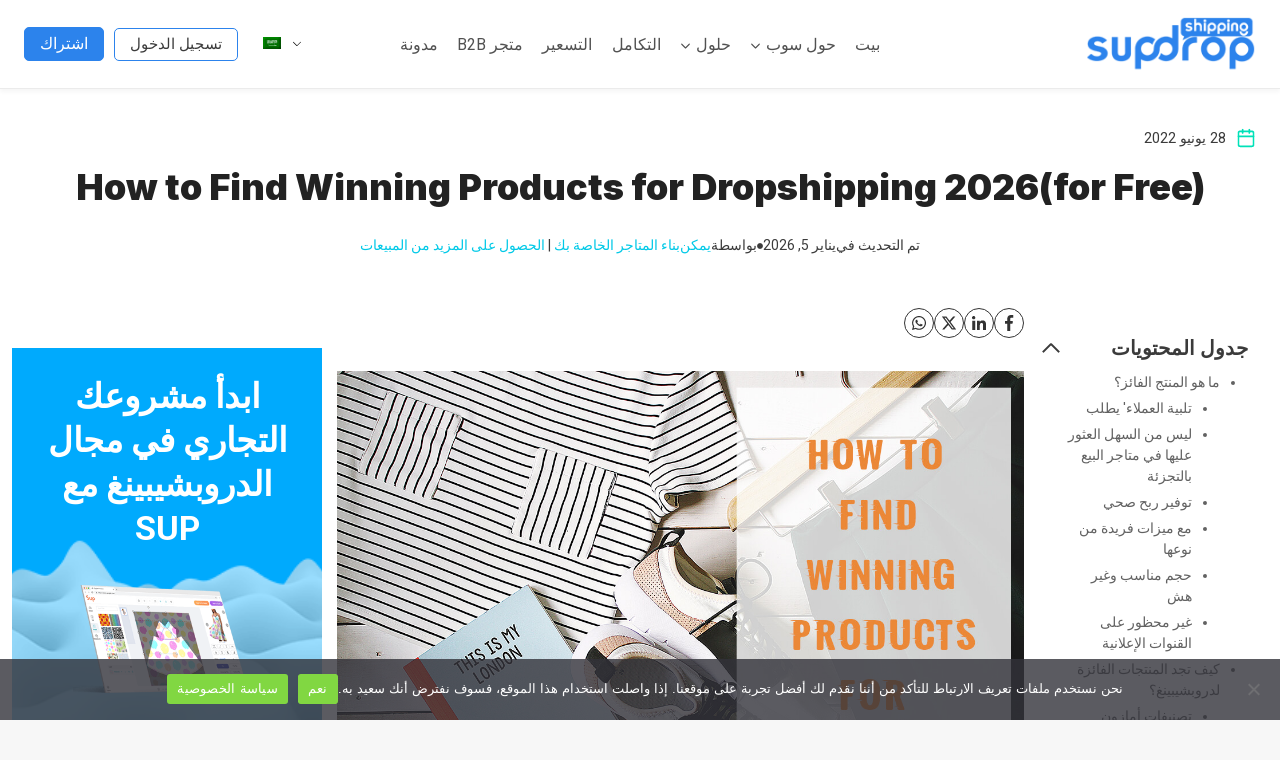

--- FILE ---
content_type: text/html; charset=UTF-8
request_url: https://www.supdropshipping.com/ar/how-to-find-winning-products/
body_size: 56167
content:
<!doctype html>
<html dir="rtl" lang="ar" class="no-js" itemtype="https://schema.org/Blog" itemscope>
<head>
	<meta charset="UTF-8">
	<meta name="viewport" content="width=device-width, initial-scale=1, minimum-scale=1">
	<meta name='robots' content='index, follow, max-image-preview:large, max-snippet:-1, max-video-preview:-1' />
	<style>img:is([sizes="auto" i], [sizes^="auto," i]) { contain-intrinsic-size: 3000px 1500px }</style>
	
	<!-- This site is optimized with the Yoast SEO Premium plugin v26.1 (Yoast SEO v26.1.1) - https://yoast.com/wordpress/plugins/seo/ -->
	<title>كيفية العثور على المنتجات الفائزة لأعمال الدروبشيبينغ الخاصة بك</title>
	<meta name="description" content="المنتج الفائز هو منتج يرغب العملاء بشدة في شرائه وبيعه بشكل جيد في السوق. نقدم لك هنا 6 نصائح للعثور على مثل هذه المنتجات." />
	<link rel="canonical" href="https://www.supdropshipping.com/ar/how-to-find-winning-products/" />
	<meta property="og:locale" content="ar_AR" />
	<meta property="og:type" content="article" />
	<meta property="og:title" content="How to Find Winning Products for Dropshipping 2026(for Free)" />
	<meta property="og:description" content="المنتج الفائز هو منتج يرغب العملاء بشدة في شرائه وبيعه بشكل جيد في السوق. نقدم لك هنا 6 نصائح للعثور على مثل هذه المنتجات." />
	<meta property="og:url" content="https://www.supdropshipping.com/ar/how-to-find-winning-products/" />
	<meta property="og:site_name" content="سوب دروبشيبينغ | مساعدتك في بناء علامتك التجارية الإلكترونية" />
	<meta property="article:publisher" content="https://www.facebook.com/SupDropShipping" />
	<meta property="article:published_time" content="2022-06-28T02:12:03+00:00" />
	<meta property="article:modified_time" content="2026-01-05T04:06:41+00:00" />
	<meta property="og:image" content="https://img.supdropshipping.com/wp-content/uploads/2022/06/How-to-Find-Winning-Products-for-Dropshipping.jpg" />
	<meta property="og:image:width" content="1200" />
	<meta property="og:image:height" content="800" />
	<meta property="og:image:type" content="image/jpeg" />
	<meta name="author" content="May" />
	<meta name="twitter:card" content="summary_large_image" />
	<meta name="twitter:label1" content="كُتب بواسطة" />
	<meta name="twitter:data1" content="May" />
	<meta name="twitter:label2" content="وقت القراءة المُقدّر" />
	<meta name="twitter:data2" content="11 دقيقة" />
	<script type="application/ld+json" class="yoast-schema-graph">{
    "@context": "https:\/\/schema.org",
    "@graph": [
        {
            "@type": "Article",
            "@id": "https:\/\/www.supdropshipping.com\/how-to-find-winning-products\/#article",
            "isPartOf": {
                "@id": "https:\/\/www.supdropshipping.com\/how-to-find-winning-products\/"
            },
            "author": {
                "name": "\u064a\u0645\u0643\u0646",
                "@id": "https:\/\/www.supdropshipping.com\/#\/schema\/person\/17b9f8ffbac07101c276b8b7bdb6e9cd"
            },
            "headline": "How to Find Winning Products for Dropshipping 2026(for Free)",
            "datePublished": "2022-06-28T02:12:03+00:00",
            "dateModified": "2026-01-05T04:06:41+00:00",
            "mainEntityOfPage": {
                "@id": "https:\/\/www.supdropshipping.com\/how-to-find-winning-products\/"
            },
            "wordCount": 1683,
            "commentCount": 3,
            "publisher": {
                "@id": "https:\/\/www.supdropshipping.com\/#organization"
            },
            "image": {
                "@id": "https:\/\/www.supdropshipping.com\/how-to-find-winning-products\/#primaryimage"
            },
            "thumbnailUrl": "https:\/\/img.supdropshipping.com\/wp-content\/uploads\/2022\/06\/How-to-Find-Winning-Products-for-Dropshipping.jpg",
            "articleSection": [
                "\u0628\u0646\u0627\u0621 \u0627\u0644\u0645\u062a\u0627\u062c\u0631 \u0627\u0644\u062e\u0627\u0635\u0629 \u0628\u0643",
                "Getting More Sales"
            ],
            "inLanguage": "ar",
            "potentialAction": [
                {
                    "@type": "CommentAction",
                    "name": "\u062a\u0639\u0644\u064a\u0642",
                    "target": [
                        "https:\/\/www.supdropshipping.com\/how-to-find-winning-products\/#respond"
                    ]
                }
            ]
        },
        {
            "@type": "WebPage",
            "@id": "https:\/\/www.supdropshipping.com\/how-to-find-winning-products\/",
            "url": "https:\/\/www.supdropshipping.com\/how-to-find-winning-products\/",
            "name": "\u0643\u064a\u0641\u064a\u0629 \u0627\u0644\u0639\u062b\u0648\u0631 \u0639\u0644\u0649 \u0627\u0644\u0645\u0646\u062a\u062c\u0627\u062a \u0627\u0644\u0641\u0627\u0626\u0632\u0629 \u0644\u0623\u0639\u0645\u0627\u0644 \u0627\u0644\u062f\u0631\u0648\u0628\u0634\u064a\u0628\u064a\u0646\u063a \u0627\u0644\u062e\u0627\u0635\u0629 \u0628\u0643",
            "isPartOf": {
                "@id": "https:\/\/www.supdropshipping.com\/#website"
            },
            "primaryImageOfPage": {
                "@id": "https:\/\/www.supdropshipping.com\/how-to-find-winning-products\/#primaryimage"
            },
            "image": {
                "@id": "https:\/\/www.supdropshipping.com\/how-to-find-winning-products\/#primaryimage"
            },
            "thumbnailUrl": "https:\/\/img.supdropshipping.com\/wp-content\/uploads\/2022\/06\/How-to-Find-Winning-Products-for-Dropshipping.jpg",
            "datePublished": "2022-06-28T02:12:03+00:00",
            "dateModified": "2026-01-05T04:06:41+00:00",
            "description": "\u0627\u0644\u0645\u0646\u062a\u062c \u0627\u0644\u0641\u0627\u0626\u0632 \u0647\u0648 \u0645\u0646\u062a\u062c \u064a\u0631\u063a\u0628 \u0627\u0644\u0639\u0645\u0644\u0627\u0621 \u0628\u0634\u062f\u0629 \u0641\u064a \u0634\u0631\u0627\u0626\u0647 \u0648\u0628\u064a\u0639\u0647 \u0628\u0634\u0643\u0644 \u062c\u064a\u062f \u0641\u064a \u0627\u0644\u0633\u0648\u0642. \u0646\u0642\u062f\u0645 \u0644\u0643 \u0647\u0646\u0627 6 \u0646\u0635\u0627\u0626\u062d \u0644\u0644\u0639\u062b\u0648\u0631 \u0639\u0644\u0649 \u0645\u062b\u0644 \u0647\u0630\u0647 \u0627\u0644\u0645\u0646\u062a\u062c\u0627\u062a.",
            "breadcrumb": {
                "@id": "https:\/\/www.supdropshipping.com\/how-to-find-winning-products\/#breadcrumb"
            },
            "inLanguage": "ar",
            "potentialAction": [
                {
                    "@type": "ReadAction",
                    "target": [
                        "https:\/\/www.supdropshipping.com\/how-to-find-winning-products\/"
                    ]
                }
            ]
        },
        {
            "@type": "ImageObject",
            "inLanguage": "ar",
            "@id": "https:\/\/www.supdropshipping.com\/how-to-find-winning-products\/#primaryimage",
            "url": "https:\/\/img.supdropshipping.com\/wp-content\/uploads\/2022\/06\/How-to-Find-Winning-Products-for-Dropshipping.jpg",
            "contentUrl": "https:\/\/img.supdropshipping.com\/wp-content\/uploads\/2022\/06\/How-to-Find-Winning-Products-for-Dropshipping.jpg",
            "width": 1200,
            "height": 800,
            "caption": "How to Find Winning Products for Dropshipping"
        },
        {
            "@type": "BreadcrumbList",
            "@id": "https:\/\/www.supdropshipping.com\/how-to-find-winning-products\/#breadcrumb",
            "itemListElement": [
                {
                    "@type": "ListItem",
                    "position": 1,
                    "name": "\u0628\u064a\u062a",
                    "item": "https:\/\/www.supdropshipping.com\/"
                },
                {
                    "@type": "ListItem",
                    "position": 2,
                    "name": "\u0645\u062f\u0648\u0646\u0629",
                    "item": "https:\/\/www.supdropshipping.com\/es\/blog\/"
                },
                {
                    "@type": "ListItem",
                    "position": 3,
                    "name": "How to Find Winning Products for Dropshipping 2026(for Free)"
                }
            ]
        },
        {
            "@type": "WebSite",
            "@id": "https:\/\/www.supdropshipping.com\/#website",
            "url": "https:\/\/www.supdropshipping.com\/",
            "name": "Sup Dropshipping",
            "description": "\u0645\u0633\u0627\u0639\u062f\u062a\u0643 \u0641\u064a \u0628\u0646\u0627\u0621 \u0639\u0644\u0627\u0645\u062a\u0643 \u0627\u0644\u062a\u062c\u0627\u0631\u064a\u0629 \u0627\u0644\u0625\u0644\u0643\u062a\u0631\u0648\u0646\u064a\u0629",
            "publisher": {
                "@id": "https:\/\/www.supdropshipping.com\/#organization"
            },
            "potentialAction": [
                {
                    "@type": "SearchAction",
                    "target": {
                        "@type": "EntryPoint",
                        "urlTemplate": "https:\/\/www.supdropshipping.com\/?s={search_term_string}"
                    },
                    "query-input": {
                        "@type": "PropertyValueSpecification",
                        "valueRequired": true,
                        "valueName": "search_term_string"
                    }
                }
            ],
            "inLanguage": "ar"
        },
        {
            "@type": "Organization",
            "@id": "https:\/\/www.supdropshipping.com\/#organization",
            "name": "Sup Dropshipping",
            "url": "https:\/\/www.supdropshipping.com\/",
            "logo": {
                "@type": "ImageObject",
                "inLanguage": "ar",
                "@id": "https:\/\/www.supdropshipping.com\/#\/schema\/logo\/image\/",
                "url": "https:\/\/img.supdropshipping.com\/wp-content\/uploads\/2023\/07\/s-logo-lb.png",
                "contentUrl": "https:\/\/img.supdropshipping.com\/wp-content\/uploads\/2023\/07\/s-logo-lb.png",
                "width": 189,
                "height": 62,
                "caption": "Sup Dropshipping"
            },
            "image": {
                "@id": "https:\/\/www.supdropshipping.com\/#\/schema\/logo\/image\/"
            },
            "sameAs": [
                "https:\/\/www.facebook.com\/SupDropShipping"
            ]
        },
        {
            "@type": "Person",
            "@id": "https:\/\/www.supdropshipping.com\/#\/schema\/person\/17b9f8ffbac07101c276b8b7bdb6e9cd",
            "name": "\u064a\u0645\u0643\u0646",
            "image": {
                "@type": "ImageObject",
                "inLanguage": "ar",
                "@id": "https:\/\/www.supdropshipping.com\/#\/schema\/person\/image\/",
                "url": "https:\/\/secure.gravatar.com\/avatar\/66dffc3bdf7d6b63575b2481ac8bae5b6e50c2571fff9cf11c344f6d19953847?s=96&d=identicon&r=g",
                "contentUrl": "https:\/\/secure.gravatar.com\/avatar\/66dffc3bdf7d6b63575b2481ac8bae5b6e50c2571fff9cf11c344f6d19953847?s=96&d=identicon&r=g",
                "caption": "May"
            },
            "description": "\u0645\u0627\u064a \u0647\u064a \u0645\u062f\u0648\u0651\u0646\u0629 \u0641\u064a Sup Dropshipping \u0648\u062a\u062a\u0645\u062a\u0639 \u0628\u062e\u0628\u0631\u0629 \u062a\u0632\u064a\u062f \u0639\u0646 5 \u0633\u0646\u0648\u0627\u062a \u0641\u064a \u0645\u062c\u0627\u0644 \u0627\u0644\u062a\u062c\u0627\u0631\u0629 \u0627\u0644\u0625\u0644\u0643\u062a\u0631\u0648\u0646\u064a\u0629. \u0625\u0646 \u0634\u063a\u0641 \u0645\u0627\u064a \u0628\u0627\u0644\u062a\u062c\u0627\u0631\u0629 \u0627\u0644\u0625\u0644\u0643\u062a\u0631\u0648\u0646\u064a\u0629 \u064a\u062f\u0641\u0639\u0647\u0627 \u0625\u0644\u0649 \u0627\u0644\u0628\u0642\u0627\u0621 \u0639\u0644\u0649 \u0627\u0637\u0644\u0627\u0639 \u0628\u0623\u062d\u062f\u062b \u0627\u0644\u0627\u062a\u062c\u0627\u0647\u0627\u062a \u0648\u0645\u0634\u0627\u0631\u0643\u0629 \u062e\u0628\u0631\u0627\u062a\u0647\u0627 \u0645\u0639\u0643 \u0645\u0646 \u062e\u0644\u0627\u0644 \u0645\u062f\u0648\u0646\u062a\u0647\u0627. \u062a\u062d\u0628 \u0641\u064a \u0623\u0648\u0642\u0627\u062a \u0641\u0631\u0627\u063a\u0647\u0627 \u0642\u0631\u0627\u0621\u0629 \u0631\u0648\u0627\u064a\u0629 \u0623\u0648 \u0627\u0644\u062f\u0631\u062f\u0634\u0629 \u0645\u0639 \u0627\u0644\u0623\u0635\u062f\u0642\u0627\u0621.",
            "url": "https:\/\/www.supdropshipping.com\/ar\/author\/may\/"
        }
    ]
}</script>
	<!-- / Yoast SEO Premium plugin. -->


<link rel='dns-prefetch' href='//www.supdropshipping.com' />
<link rel="alternate" type="application/rss+xml" title="Supdropshipping | Help you build up your ecommerce brand &laquo; الخلاصة" href="https://www.supdropshipping.com/ar/feed/" />
<link rel="alternate" type="application/rss+xml" title="Supdropshipping | Help you build up your ecommerce brand &laquo; خلاصة التعليقات" href="https://www.supdropshipping.com/ar/comments/feed/" />
			<script>document.documentElement.classList.remove( 'no-js' );</script>
			<link rel="alternate" type="application/rss+xml" title="Supdropshipping | Help you build up your ecommerce brand &laquo; How to Find Winning Products for Dropshipping 2026(for Free) خلاصة التعليقات" href="https://www.supdropshipping.com/ar/how-to-find-winning-products/feed/" />
<script>
window._wpemojiSettings = {"baseUrl":"https:\/\/s.w.org\/images\/core\/emoji\/16.0.1\/72x72\/","ext":".png","svgUrl":"https:\/\/s.w.org\/images\/core\/emoji\/16.0.1\/svg\/","svgExt":".svg","source":{"concatemoji":"https:\/\/www.supdropshipping.com\/wp-includes\/js\/wp-emoji-release.min.js?ver=6.8.3"}};
/*! This file is auto-generated */
!function(s,n){var o,i,e;function c(e){try{var t={supportTests:e,timestamp:(new Date).valueOf()};sessionStorage.setItem(o,JSON.stringify(t))}catch(e){}}function p(e,t,n){e.clearRect(0,0,e.canvas.width,e.canvas.height),e.fillText(t,0,0);var t=new Uint32Array(e.getImageData(0,0,e.canvas.width,e.canvas.height).data),a=(e.clearRect(0,0,e.canvas.width,e.canvas.height),e.fillText(n,0,0),new Uint32Array(e.getImageData(0,0,e.canvas.width,e.canvas.height).data));return t.every(function(e,t){return e===a[t]})}function u(e,t){e.clearRect(0,0,e.canvas.width,e.canvas.height),e.fillText(t,0,0);for(var n=e.getImageData(16,16,1,1),a=0;a<n.data.length;a++)if(0!==n.data[a])return!1;return!0}function f(e,t,n,a){switch(t){case"flag":return n(e,"\ud83c\udff3\ufe0f\u200d\u26a7\ufe0f","\ud83c\udff3\ufe0f\u200b\u26a7\ufe0f")?!1:!n(e,"\ud83c\udde8\ud83c\uddf6","\ud83c\udde8\u200b\ud83c\uddf6")&&!n(e,"\ud83c\udff4\udb40\udc67\udb40\udc62\udb40\udc65\udb40\udc6e\udb40\udc67\udb40\udc7f","\ud83c\udff4\u200b\udb40\udc67\u200b\udb40\udc62\u200b\udb40\udc65\u200b\udb40\udc6e\u200b\udb40\udc67\u200b\udb40\udc7f");case"emoji":return!a(e,"\ud83e\udedf")}return!1}function g(e,t,n,a){var r="undefined"!=typeof WorkerGlobalScope&&self instanceof WorkerGlobalScope?new OffscreenCanvas(300,150):s.createElement("canvas"),o=r.getContext("2d",{willReadFrequently:!0}),i=(o.textBaseline="top",o.font="600 32px Arial",{});return e.forEach(function(e){i[e]=t(o,e,n,a)}),i}function t(e){var t=s.createElement("script");t.src=e,t.defer=!0,s.head.appendChild(t)}"undefined"!=typeof Promise&&(o="wpEmojiSettingsSupports",i=["flag","emoji"],n.supports={everything:!0,everythingExceptFlag:!0},e=new Promise(function(e){s.addEventListener("DOMContentLoaded",e,{once:!0})}),new Promise(function(t){var n=function(){try{var e=JSON.parse(sessionStorage.getItem(o));if("object"==typeof e&&"number"==typeof e.timestamp&&(new Date).valueOf()<e.timestamp+604800&&"object"==typeof e.supportTests)return e.supportTests}catch(e){}return null}();if(!n){if("undefined"!=typeof Worker&&"undefined"!=typeof OffscreenCanvas&&"undefined"!=typeof URL&&URL.createObjectURL&&"undefined"!=typeof Blob)try{var e="postMessage("+g.toString()+"("+[JSON.stringify(i),f.toString(),p.toString(),u.toString()].join(",")+"));",a=new Blob([e],{type:"text/javascript"}),r=new Worker(URL.createObjectURL(a),{name:"wpTestEmojiSupports"});return void(r.onmessage=function(e){c(n=e.data),r.terminate(),t(n)})}catch(e){}c(n=g(i,f,p,u))}t(n)}).then(function(e){for(var t in e)n.supports[t]=e[t],n.supports.everything=n.supports.everything&&n.supports[t],"flag"!==t&&(n.supports.everythingExceptFlag=n.supports.everythingExceptFlag&&n.supports[t]);n.supports.everythingExceptFlag=n.supports.everythingExceptFlag&&!n.supports.flag,n.DOMReady=!1,n.readyCallback=function(){n.DOMReady=!0}}).then(function(){return e}).then(function(){var e;n.supports.everything||(n.readyCallback(),(e=n.source||{}).concatemoji?t(e.concatemoji):e.wpemoji&&e.twemoji&&(t(e.twemoji),t(e.wpemoji)))}))}((window,document),window._wpemojiSettings);
</script>
<link rel='stylesheet' id='kadence-blocks-rowlayout-css' href='https://www.supdropshipping.com/wp-content/plugins/kadence-blocks/dist/style-blocks-rowlayout.css?ver=3.5.10' media='all' />
<link rel='stylesheet' id='kadence-blocks-column-css' href='https://www.supdropshipping.com/wp-content/plugins/kadence-blocks/dist/style-blocks-column.css?ver=3.5.10' media='all' />
<link rel='stylesheet' id='kadence-blocks-iconlist-css' href='https://www.supdropshipping.com/wp-content/plugins/kadence-blocks/dist/style-blocks-iconlist.css?ver=3.5.10' media='all' />
<style id='kadence-blocks-advancedheading-inline-css'>
.wp-block-kadence-advancedheading mark{background:transparent;border-style:solid;border-width:0}.wp-block-kadence-advancedheading mark.kt-highlight{color:#f76a0c;}.kb-adv-heading-icon{display: inline-flex;justify-content: center;align-items: center;} .is-layout-constrained > .kb-advanced-heading-link {display: block;}.single-content .kadence-advanced-heading-wrapper h1, .single-content .kadence-advanced-heading-wrapper h2, .single-content .kadence-advanced-heading-wrapper h3, .single-content .kadence-advanced-heading-wrapper h4, .single-content .kadence-advanced-heading-wrapper h5, .single-content .kadence-advanced-heading-wrapper h6 {margin: 1.5em 0 .5em;}.single-content .kadence-advanced-heading-wrapper+* { margin-top:0;}
</style>
<link rel='stylesheet' id='kadence-blocks-icon-css' href='https://www.supdropshipping.com/wp-content/plugins/kadence-blocks/dist/style-blocks-icon.css?ver=3.5.10' media='all' />
<link rel='stylesheet' id='kadence-blocks-tableofcontents-css' href='https://www.supdropshipping.com/wp-content/plugins/kadence-blocks/dist/style-blocks-tableofcontents.css?ver=3.5.10' media='all' />
<link rel='stylesheet' id='kadence-blocks-spacer-css' href='https://www.supdropshipping.com/wp-content/plugins/kadence-blocks/dist/style-blocks-spacer.css?ver=3.5.10' media='all' />
<link rel='stylesheet' id='kadence-blocks-image-css' href='https://www.supdropshipping.com/wp-content/plugins/kadence-blocks/dist/style-blocks-image.css?ver=3.5.10' media='all' />
<link rel='stylesheet' id='kadence-blocks-pro-postgrid-css' href='https://www.supdropshipping.com/wp-content/plugins/kadence-blocks-pro/dist/style-blocks-postgrid.css?ver=2.7.10' media='all' />
<style id='wp-emoji-styles-inline-css'>

	img.wp-smiley, img.emoji {
		display: inline !important;
		border: none !important;
		box-shadow: none !important;
		height: 1em !important;
		width: 1em !important;
		margin: 0 0.07em !important;
		vertical-align: -0.1em !important;
		background: none !important;
		padding: 0 !important;
	}
</style>
<link rel='stylesheet' id='wp-block-library-rtl-css' href='https://www.supdropshipping.com/wp-includes/css/dist/block-library/style-rtl.min.css?ver=6.8.3' media='all' />
<style id='classic-theme-styles-inline-css'>
/*! This file is auto-generated */
.wp-block-button__link{color:#fff;background-color:#32373c;border-radius:9999px;box-shadow:none;text-decoration:none;padding:calc(.667em + 2px) calc(1.333em + 2px);font-size:1.125em}.wp-block-file__button{background:#32373c;color:#fff;text-decoration:none}
</style>
<style id='global-styles-inline-css'>
:root{--wp--preset--aspect-ratio--square: 1;--wp--preset--aspect-ratio--4-3: 4/3;--wp--preset--aspect-ratio--3-4: 3/4;--wp--preset--aspect-ratio--3-2: 3/2;--wp--preset--aspect-ratio--2-3: 2/3;--wp--preset--aspect-ratio--16-9: 16/9;--wp--preset--aspect-ratio--9-16: 9/16;--wp--preset--color--black: #000000;--wp--preset--color--cyan-bluish-gray: #abb8c3;--wp--preset--color--white: #ffffff;--wp--preset--color--pale-pink: #f78da7;--wp--preset--color--vivid-red: #cf2e2e;--wp--preset--color--luminous-vivid-orange: #ff6900;--wp--preset--color--luminous-vivid-amber: #fcb900;--wp--preset--color--light-green-cyan: #7bdcb5;--wp--preset--color--vivid-green-cyan: #00d084;--wp--preset--color--pale-cyan-blue: #8ed1fc;--wp--preset--color--vivid-cyan-blue: #0693e3;--wp--preset--color--vivid-purple: #9b51e0;--wp--preset--color--theme-palette-1: #2c83ec;--wp--preset--color--theme-palette-2: #00e1b8;--wp--preset--color--theme-palette-3: #222222;--wp--preset--color--theme-palette-4: #3B3B3B;--wp--preset--color--theme-palette-5: #515151;--wp--preset--color--theme-palette-6: #626262;--wp--preset--color--theme-palette-7: #E1E1E1;--wp--preset--color--theme-palette-8: #F7F7F7;--wp--preset--color--theme-palette-9: #ffffff;--wp--preset--gradient--vivid-cyan-blue-to-vivid-purple: linear-gradient(135deg,rgba(6,147,227,1) 0%,rgb(155,81,224) 100%);--wp--preset--gradient--light-green-cyan-to-vivid-green-cyan: linear-gradient(135deg,rgb(122,220,180) 0%,rgb(0,208,130) 100%);--wp--preset--gradient--luminous-vivid-amber-to-luminous-vivid-orange: linear-gradient(135deg,rgba(252,185,0,1) 0%,rgba(255,105,0,1) 100%);--wp--preset--gradient--luminous-vivid-orange-to-vivid-red: linear-gradient(135deg,rgba(255,105,0,1) 0%,rgb(207,46,46) 100%);--wp--preset--gradient--very-light-gray-to-cyan-bluish-gray: linear-gradient(135deg,rgb(238,238,238) 0%,rgb(169,184,195) 100%);--wp--preset--gradient--cool-to-warm-spectrum: linear-gradient(135deg,rgb(74,234,220) 0%,rgb(151,120,209) 20%,rgb(207,42,186) 40%,rgb(238,44,130) 60%,rgb(251,105,98) 80%,rgb(254,248,76) 100%);--wp--preset--gradient--blush-light-purple: linear-gradient(135deg,rgb(255,206,236) 0%,rgb(152,150,240) 100%);--wp--preset--gradient--blush-bordeaux: linear-gradient(135deg,rgb(254,205,165) 0%,rgb(254,45,45) 50%,rgb(107,0,62) 100%);--wp--preset--gradient--luminous-dusk: linear-gradient(135deg,rgb(255,203,112) 0%,rgb(199,81,192) 50%,rgb(65,88,208) 100%);--wp--preset--gradient--pale-ocean: linear-gradient(135deg,rgb(255,245,203) 0%,rgb(182,227,212) 50%,rgb(51,167,181) 100%);--wp--preset--gradient--electric-grass: linear-gradient(135deg,rgb(202,248,128) 0%,rgb(113,206,126) 100%);--wp--preset--gradient--midnight: linear-gradient(135deg,rgb(2,3,129) 0%,rgb(40,116,252) 100%);--wp--preset--font-size--small: 14px;--wp--preset--font-size--medium: 24px;--wp--preset--font-size--large: 32px;--wp--preset--font-size--x-large: 42px;--wp--preset--font-size--larger: 40px;--wp--preset--spacing--20: 0.44rem;--wp--preset--spacing--30: 0.67rem;--wp--preset--spacing--40: 1rem;--wp--preset--spacing--50: 1.5rem;--wp--preset--spacing--60: 2.25rem;--wp--preset--spacing--70: 3.38rem;--wp--preset--spacing--80: 5.06rem;--wp--preset--shadow--natural: 6px 6px 9px rgba(0, 0, 0, 0.2);--wp--preset--shadow--deep: 12px 12px 50px rgba(0, 0, 0, 0.4);--wp--preset--shadow--sharp: 6px 6px 0px rgba(0, 0, 0, 0.2);--wp--preset--shadow--outlined: 6px 6px 0px -3px rgba(255, 255, 255, 1), 6px 6px rgba(0, 0, 0, 1);--wp--preset--shadow--crisp: 6px 6px 0px rgba(0, 0, 0, 1);}:where(.is-layout-flex){gap: 0.5em;}:where(.is-layout-grid){gap: 0.5em;}body .is-layout-flex{display: flex;}.is-layout-flex{flex-wrap: wrap;align-items: center;}.is-layout-flex > :is(*, div){margin: 0;}body .is-layout-grid{display: grid;}.is-layout-grid > :is(*, div){margin: 0;}:where(.wp-block-columns.is-layout-flex){gap: 2em;}:where(.wp-block-columns.is-layout-grid){gap: 2em;}:where(.wp-block-post-template.is-layout-flex){gap: 1.25em;}:where(.wp-block-post-template.is-layout-grid){gap: 1.25em;}.has-black-color{color: var(--wp--preset--color--black) !important;}.has-cyan-bluish-gray-color{color: var(--wp--preset--color--cyan-bluish-gray) !important;}.has-white-color{color: var(--wp--preset--color--white) !important;}.has-pale-pink-color{color: var(--wp--preset--color--pale-pink) !important;}.has-vivid-red-color{color: var(--wp--preset--color--vivid-red) !important;}.has-luminous-vivid-orange-color{color: var(--wp--preset--color--luminous-vivid-orange) !important;}.has-luminous-vivid-amber-color{color: var(--wp--preset--color--luminous-vivid-amber) !important;}.has-light-green-cyan-color{color: var(--wp--preset--color--light-green-cyan) !important;}.has-vivid-green-cyan-color{color: var(--wp--preset--color--vivid-green-cyan) !important;}.has-pale-cyan-blue-color{color: var(--wp--preset--color--pale-cyan-blue) !important;}.has-vivid-cyan-blue-color{color: var(--wp--preset--color--vivid-cyan-blue) !important;}.has-vivid-purple-color{color: var(--wp--preset--color--vivid-purple) !important;}.has-black-background-color{background-color: var(--wp--preset--color--black) !important;}.has-cyan-bluish-gray-background-color{background-color: var(--wp--preset--color--cyan-bluish-gray) !important;}.has-white-background-color{background-color: var(--wp--preset--color--white) !important;}.has-pale-pink-background-color{background-color: var(--wp--preset--color--pale-pink) !important;}.has-vivid-red-background-color{background-color: var(--wp--preset--color--vivid-red) !important;}.has-luminous-vivid-orange-background-color{background-color: var(--wp--preset--color--luminous-vivid-orange) !important;}.has-luminous-vivid-amber-background-color{background-color: var(--wp--preset--color--luminous-vivid-amber) !important;}.has-light-green-cyan-background-color{background-color: var(--wp--preset--color--light-green-cyan) !important;}.has-vivid-green-cyan-background-color{background-color: var(--wp--preset--color--vivid-green-cyan) !important;}.has-pale-cyan-blue-background-color{background-color: var(--wp--preset--color--pale-cyan-blue) !important;}.has-vivid-cyan-blue-background-color{background-color: var(--wp--preset--color--vivid-cyan-blue) !important;}.has-vivid-purple-background-color{background-color: var(--wp--preset--color--vivid-purple) !important;}.has-black-border-color{border-color: var(--wp--preset--color--black) !important;}.has-cyan-bluish-gray-border-color{border-color: var(--wp--preset--color--cyan-bluish-gray) !important;}.has-white-border-color{border-color: var(--wp--preset--color--white) !important;}.has-pale-pink-border-color{border-color: var(--wp--preset--color--pale-pink) !important;}.has-vivid-red-border-color{border-color: var(--wp--preset--color--vivid-red) !important;}.has-luminous-vivid-orange-border-color{border-color: var(--wp--preset--color--luminous-vivid-orange) !important;}.has-luminous-vivid-amber-border-color{border-color: var(--wp--preset--color--luminous-vivid-amber) !important;}.has-light-green-cyan-border-color{border-color: var(--wp--preset--color--light-green-cyan) !important;}.has-vivid-green-cyan-border-color{border-color: var(--wp--preset--color--vivid-green-cyan) !important;}.has-pale-cyan-blue-border-color{border-color: var(--wp--preset--color--pale-cyan-blue) !important;}.has-vivid-cyan-blue-border-color{border-color: var(--wp--preset--color--vivid-cyan-blue) !important;}.has-vivid-purple-border-color{border-color: var(--wp--preset--color--vivid-purple) !important;}.has-vivid-cyan-blue-to-vivid-purple-gradient-background{background: var(--wp--preset--gradient--vivid-cyan-blue-to-vivid-purple) !important;}.has-light-green-cyan-to-vivid-green-cyan-gradient-background{background: var(--wp--preset--gradient--light-green-cyan-to-vivid-green-cyan) !important;}.has-luminous-vivid-amber-to-luminous-vivid-orange-gradient-background{background: var(--wp--preset--gradient--luminous-vivid-amber-to-luminous-vivid-orange) !important;}.has-luminous-vivid-orange-to-vivid-red-gradient-background{background: var(--wp--preset--gradient--luminous-vivid-orange-to-vivid-red) !important;}.has-very-light-gray-to-cyan-bluish-gray-gradient-background{background: var(--wp--preset--gradient--very-light-gray-to-cyan-bluish-gray) !important;}.has-cool-to-warm-spectrum-gradient-background{background: var(--wp--preset--gradient--cool-to-warm-spectrum) !important;}.has-blush-light-purple-gradient-background{background: var(--wp--preset--gradient--blush-light-purple) !important;}.has-blush-bordeaux-gradient-background{background: var(--wp--preset--gradient--blush-bordeaux) !important;}.has-luminous-dusk-gradient-background{background: var(--wp--preset--gradient--luminous-dusk) !important;}.has-pale-ocean-gradient-background{background: var(--wp--preset--gradient--pale-ocean) !important;}.has-electric-grass-gradient-background{background: var(--wp--preset--gradient--electric-grass) !important;}.has-midnight-gradient-background{background: var(--wp--preset--gradient--midnight) !important;}.has-small-font-size{font-size: var(--wp--preset--font-size--small) !important;}.has-medium-font-size{font-size: var(--wp--preset--font-size--medium) !important;}.has-large-font-size{font-size: var(--wp--preset--font-size--large) !important;}.has-x-large-font-size{font-size: var(--wp--preset--font-size--x-large) !important;}
:where(.wp-block-post-template.is-layout-flex){gap: 1.25em;}:where(.wp-block-post-template.is-layout-grid){gap: 1.25em;}
:where(.wp-block-columns.is-layout-flex){gap: 2em;}:where(.wp-block-columns.is-layout-grid){gap: 2em;}
:root :where(.wp-block-pullquote){font-size: 1.5em;line-height: 1.6;}
</style>
<link rel='stylesheet' id='cookie-notice-front-css' href='https://www.supdropshipping.com/wp-content/plugins/cookie-notice/css/front.min.css?ver=2.5.6' media='all' />
<link rel='stylesheet' id='trp-language-switcher-style-css' href='https://www.supdropshipping.com/wp-content/plugins/translatepress-multilingual/assets/css/trp-language-switcher.css?ver=2.9.18' media='all' />
<link rel='stylesheet' id='trp-popup-style-css' href='https://www.supdropshipping.com/wp-content/plugins/translatepress-business/add-ons-pro/automatic-language-detection/assets/css/trp-popup.css?ver=6.8.3' media='all' />
<link rel='stylesheet' id='kadence-global-css' href='https://www.supdropshipping.com/wp-content/themes/kadence/assets/css/global.min.css?ver=1.1.42' media='all' />
<style id='kadence-global-inline-css'>
/* Kadence Base CSS */
:root{--global-palette1:#2c83ec;--global-palette2:#00e1b8;--global-palette3:#222222;--global-palette4:#3B3B3B;--global-palette5:#515151;--global-palette6:#626262;--global-palette7:#E1E1E1;--global-palette8:#F7F7F7;--global-palette9:#ffffff;--global-palette9rgb:255, 255, 255;--global-palette-highlight:#00c9e7;--global-palette-highlight-alt:var(--global-palette2);--global-palette-highlight-alt2:var(--global-palette9);--global-palette-btn-bg:linear-gradient(33deg,rgb(46,133,241) 0%,rgba(0,225,184,0.99) 100%);--global-palette-btn-bg-hover:#04e5bc;--global-palette-btn:#ffffff;--global-palette-btn-hover:#ffffff;--global-body-font-family:Roboto, sans-serif;--global-heading-font-family:Inter, sans-serif;--global-primary-nav-font-family:inherit;--global-fallback-font:sans-serif;--global-display-fallback-font:sans-serif;--global-content-width:1290px;--global-content-narrow-width:842px;--global-content-edge-padding:1.5rem;--global-content-boxed-padding:2rem;--global-calc-content-width:calc(1290px - var(--global-content-edge-padding) - var(--global-content-edge-padding) );--wp--style--global--content-size:var(--global-calc-content-width);}.wp-site-blocks{--global-vw:calc( 100vw - ( 0.5 * var(--scrollbar-offset)));}:root .has-theme-palette-1-background-color{background-color:var(--global-palette1);}:root .has-theme-palette-1-color{color:var(--global-palette1);}:root .has-theme-palette-2-background-color{background-color:var(--global-palette2);}:root .has-theme-palette-2-color{color:var(--global-palette2);}:root .has-theme-palette-3-background-color{background-color:var(--global-palette3);}:root .has-theme-palette-3-color{color:var(--global-palette3);}:root .has-theme-palette-4-background-color{background-color:var(--global-palette4);}:root .has-theme-palette-4-color{color:var(--global-palette4);}:root .has-theme-palette-5-background-color{background-color:var(--global-palette5);}:root .has-theme-palette-5-color{color:var(--global-palette5);}:root .has-theme-palette-6-background-color{background-color:var(--global-palette6);}:root .has-theme-palette-6-color{color:var(--global-palette6);}:root .has-theme-palette-7-background-color{background-color:var(--global-palette7);}:root .has-theme-palette-7-color{color:var(--global-palette7);}:root .has-theme-palette-8-background-color{background-color:var(--global-palette8);}:root .has-theme-palette-8-color{color:var(--global-palette8);}:root .has-theme-palette-9-background-color{background-color:var(--global-palette9);}:root .has-theme-palette-9-color{color:var(--global-palette9);}:root .has-theme-palette1-background-color{background-color:var(--global-palette1);}:root .has-theme-palette1-color{color:var(--global-palette1);}:root .has-theme-palette2-background-color{background-color:var(--global-palette2);}:root .has-theme-palette2-color{color:var(--global-palette2);}:root .has-theme-palette3-background-color{background-color:var(--global-palette3);}:root .has-theme-palette3-color{color:var(--global-palette3);}:root .has-theme-palette4-background-color{background-color:var(--global-palette4);}:root .has-theme-palette4-color{color:var(--global-palette4);}:root .has-theme-palette5-background-color{background-color:var(--global-palette5);}:root .has-theme-palette5-color{color:var(--global-palette5);}:root .has-theme-palette6-background-color{background-color:var(--global-palette6);}:root .has-theme-palette6-color{color:var(--global-palette6);}:root .has-theme-palette7-background-color{background-color:var(--global-palette7);}:root .has-theme-palette7-color{color:var(--global-palette7);}:root .has-theme-palette8-background-color{background-color:var(--global-palette8);}:root .has-theme-palette8-color{color:var(--global-palette8);}:root .has-theme-palette9-background-color{background-color:var(--global-palette9);}:root .has-theme-palette9-color{color:var(--global-palette9);}body{background:var(--global-palette8);-webkit-font-smoothing:antialiased;-moz-osx-font-smoothing:grayscale;}body, input, select, optgroup, textarea{font-style:normal;font-weight:normal;font-size:16px;line-height:1.7em;font-family:var(--global-body-font-family);color:var(--global-palette4);}.content-bg, body.content-style-unboxed .site{background:var(--global-palette9);}h1,h2,h3,h4,h5,h6{font-family:var(--global-heading-font-family);}h1{font-style:normal;font-weight:900;font-size:32px;line-height:1.5;color:var(--global-palette3);}h2{font-style:normal;font-weight:700;font-size:28px;line-height:1.5;color:var(--global-palette3);}h3{font-style:normal;font-weight:600;font-size:24px;line-height:1.5;color:var(--global-palette3);}h4{font-style:normal;font-weight:600;font-size:22px;line-height:1.5;color:var(--global-palette4);}h5{font-style:normal;font-weight:600;font-size:20px;line-height:1.5;color:var(--global-palette4);}h6{font-style:normal;font-weight:500;font-size:18px;line-height:1.5;color:var(--global-palette5);}.entry-hero .kadence-breadcrumbs{max-width:1290px;}.site-container, .site-header-row-layout-contained, .site-footer-row-layout-contained, .entry-hero-layout-contained, .comments-area, .alignfull > .wp-block-cover__inner-container, .alignwide > .wp-block-cover__inner-container{max-width:var(--global-content-width);}.content-width-narrow .content-container.site-container, .content-width-narrow .hero-container.site-container{max-width:var(--global-content-narrow-width);}@media all and (min-width: 1520px){.wp-site-blocks .content-container  .alignwide{margin-left:-115px;margin-right:-115px;width:unset;max-width:unset;}}@media all and (min-width: 1102px){.content-width-narrow .wp-site-blocks .content-container .alignwide{margin-left:-130px;margin-right:-130px;width:unset;max-width:unset;}}.content-style-boxed .wp-site-blocks .entry-content .alignwide{margin-left:calc( -1 * var( --global-content-boxed-padding ) );margin-right:calc( -1 * var( --global-content-boxed-padding ) );}.content-area{margin-top:5rem;margin-bottom:5rem;}@media all and (max-width: 1024px){.content-area{margin-top:3rem;margin-bottom:3rem;}}@media all and (max-width: 767px){.content-area{margin-top:2rem;margin-bottom:2rem;}}@media all and (max-width: 1024px){:root{--global-content-boxed-padding:2rem;}}@media all and (max-width: 767px){:root{--global-content-boxed-padding:1.5rem;}}.entry-content-wrap{padding:2rem;}@media all and (max-width: 1024px){.entry-content-wrap{padding:2rem;}}@media all and (max-width: 767px){.entry-content-wrap{padding:1.5rem;}}.entry.single-entry{box-shadow:0px 15px 15px -10px rgba(0,0,0,0.05);}.entry.loop-entry{box-shadow:0px 15px 15px -10px rgba(0,0,0,0.05);}.loop-entry .entry-content-wrap{padding:2rem;}@media all and (max-width: 1024px){.loop-entry .entry-content-wrap{padding:2rem;}}@media all and (max-width: 767px){.loop-entry .entry-content-wrap{padding:1.5rem;}}.primary-sidebar.widget-area .widget{margin-bottom:1.5em;color:var(--global-palette4);}.primary-sidebar.widget-area .widget-title{font-style:normal;font-weight:normal;font-size:20px;line-height:1.5;color:var(--global-palette3);}.elementor-button-wrapper .elementor-button{background-image:var(--global-palette-btn-bg);}.elementor-button-wrapper .elementor-button:hover, .elementor-button-wrapper .elementor-button:focus{background:var(--global-palette-btn-bg-hover);}button, .button, .wp-block-button__link, input[type="button"], input[type="reset"], input[type="submit"], .fl-button, .elementor-button-wrapper .elementor-button{font-style:normal;font-weight:normal;font-size:18px;font-family:Roboto, sans-serif;border-radius:5px;padding:20px 36px 20px 36px;box-shadow:0px 0px 0px -7px rgba(0,0,0,0);}.wp-block-button.is-style-outline .wp-block-button__link{padding:20px 36px 20px 36px;}button:hover, button:focus, button:active, .button:hover, .button:focus, .button:active, .wp-block-button__link:hover, .wp-block-button__link:focus, .wp-block-button__link:active, input[type="button"]:hover, input[type="button"]:focus, input[type="button"]:active, input[type="reset"]:hover, input[type="reset"]:focus, input[type="reset"]:active, input[type="submit"]:hover, input[type="submit"]:focus, input[type="submit"]:active, .elementor-button-wrapper .elementor-button:hover, .elementor-button-wrapper .elementor-button:focus, .elementor-button-wrapper .elementor-button:active{box-shadow:0px 15px 25px -7px rgba(0,0,0,0.1);}@media all and (min-width: 1025px){.transparent-header .entry-hero .entry-hero-container-inner{padding-top:80px;}}@media all and (max-width: 1024px){.mobile-transparent-header .entry-hero .entry-hero-container-inner{padding-top:80px;}}@media all and (max-width: 767px){.mobile-transparent-header .entry-hero .entry-hero-container-inner{padding-top:80px;}}.site-middle-footer-wrap .site-footer-row-container-inner{background:#495264;font-style:normal;color:var(--global-palette9);}.site-footer .site-middle-footer-wrap a:where(:not(.button):not(.wp-block-button__link):not(.wp-element-button)){color:var(--global-palette9);}.site-footer .site-middle-footer-wrap a:where(:not(.button):not(.wp-block-button__link):not(.wp-element-button)):hover{color:var(--global-palette2);}.site-middle-footer-inner-wrap{padding-top:30px;padding-bottom:30px;grid-column-gap:30px;grid-row-gap:30px;}.site-middle-footer-inner-wrap .widget{margin-bottom:0px;}.site-middle-footer-inner-wrap .widget-area .widget-title{font-style:normal;font-weight:normal;font-size:16px;color:var(--global-palette9);}.site-middle-footer-inner-wrap .site-footer-section:not(:last-child):after{right:calc(-30px / 2);}.site-top-footer-inner-wrap{padding-top:30px;padding-bottom:30px;grid-column-gap:30px;grid-row-gap:30px;}.site-top-footer-inner-wrap .widget{margin-bottom:30px;}.site-top-footer-inner-wrap .site-footer-section:not(:last-child):after{right:calc(-30px / 2);}.site-bottom-footer-wrap .site-footer-row-container-inner{background:#232323;font-style:normal;color:var(--global-palette9);border-top:1px solid var(--global-palette4);}.site-footer .site-bottom-footer-wrap a:where(:not(.button):not(.wp-block-button__link):not(.wp-element-button)){color:var(--global-palette9);}.site-footer .site-bottom-footer-wrap a:where(:not(.button):not(.wp-block-button__link):not(.wp-element-button)):hover{color:var(--global-palette2);}.site-bottom-footer-inner-wrap{padding-top:0px;padding-bottom:0px;grid-column-gap:30px;}.site-bottom-footer-inner-wrap .widget{margin-bottom:30px;}.site-bottom-footer-inner-wrap .widget-area .widget-title{font-style:normal;color:var(--global-palette9);}.site-bottom-footer-inner-wrap .site-footer-section:not(:last-child):after{right:calc(-30px / 2);}.footer-social-wrap .footer-social-inner-wrap{font-size:1em;gap:0.3em;}.site-footer .site-footer-wrap .site-footer-section .footer-social-wrap .footer-social-inner-wrap .social-button{color:var(--global-palette9);background:var(--global-palette3);border:2px none transparent;border-radius:40px;}.site-footer .site-footer-wrap .site-footer-section .footer-social-wrap .footer-social-inner-wrap .social-button:hover{color:var(--global-palette9);background:var(--global-palette3);}#colophon .footer-navigation .footer-menu-container > ul > li > a{padding-left:calc(1.2em / 2);padding-right:calc(1.2em / 2);padding-top:calc(0.6em / 2);padding-bottom:calc(0.6em / 2);color:var(--global-palette5);}#colophon .footer-navigation .footer-menu-container > ul li a:hover{color:var(--global-palette-highlight);}#colophon .footer-navigation .footer-menu-container > ul li.current-menu-item > a{color:var(--global-palette3);}.wp-site-blocks .page-title h1{font-style:normal;color:var(--global-palette3);}.page-hero-section .entry-hero-container-inner{background-image:url('https://img.supdropshipping.com/wp-content/uploads/2023/07/winningproduct.jpg');background-position:center;background-size:cover;}.entry-hero.page-hero-section .entry-header{min-height:200px;}.page-hero-section .hero-section-overlay{background:rgba(247,247,247,0.64);}.post-title .entry-meta{font-style:normal;font-size:12px;}.post-title .kadence-breadcrumbs{font-style:normal;font-weight:normal;font-size:11px;}.post-title .title-entry-excerpt{color:var(--global-palette2);}.entry-hero.post-hero-section .entry-header{min-height:200px;}
/* Kadence Header CSS */
@media all and (max-width: 1024px){.mobile-transparent-header #masthead{position:absolute;left:0px;right:0px;z-index:100;}.kadence-scrollbar-fixer.mobile-transparent-header #masthead{right:var(--scrollbar-offset,0);}.mobile-transparent-header #masthead, .mobile-transparent-header .site-top-header-wrap .site-header-row-container-inner, .mobile-transparent-header .site-main-header-wrap .site-header-row-container-inner, .mobile-transparent-header .site-bottom-header-wrap .site-header-row-container-inner{background:transparent;}.site-header-row-tablet-layout-fullwidth, .site-header-row-tablet-layout-standard{padding:0px;}}@media all and (min-width: 1025px){.transparent-header #masthead{position:absolute;left:0px;right:0px;z-index:100;}.transparent-header.kadence-scrollbar-fixer #masthead{right:var(--scrollbar-offset,0);}.transparent-header #masthead, .transparent-header .site-top-header-wrap .site-header-row-container-inner, .transparent-header .site-main-header-wrap .site-header-row-container-inner, .transparent-header .site-bottom-header-wrap .site-header-row-container-inner{background:transparent;}}.site-branding a.brand img{max-width:170px;}.site-branding a.brand img.svg-logo-image{width:170px;}.site-branding{padding:0px 0px 0px 0px;}#masthead, #masthead .kadence-sticky-header.item-is-fixed:not(.item-at-start):not(.site-header-row-container):not(.site-main-header-wrap), #masthead .kadence-sticky-header.item-is-fixed:not(.item-at-start) > .site-header-row-container-inner{background:#ffffff;}.site-main-header-wrap .site-header-row-container-inner{background:var(--global-palette9);border-bottom:1px none var(--global-palette2);}.site-main-header-inner-wrap{min-height:80px;}.transparent-header #masthead .site-main-header-wrap .site-header-row-container-inner{background:var(--global-palette1);}.site-top-header-inner-wrap{min-height:0px;}.site-bottom-header-inner-wrap{min-height:0px;}.header-navigation[class*="header-navigation-style-underline"] .header-menu-container.primary-menu-container>ul>li>a:after{width:calc( 100% - 1.2em);}.main-navigation .primary-menu-container > ul > li.menu-item > a{padding-left:calc(1.2em / 2);padding-right:calc(1.2em / 2);padding-top:1.91em;padding-bottom:1.91em;color:var(--global-palette5);}.main-navigation .primary-menu-container > ul > li.menu-item .dropdown-nav-special-toggle{right:calc(1.2em / 2);}.main-navigation .primary-menu-container > ul > li.menu-item > a:hover{color:var(--global-palette2);}.main-navigation .primary-menu-container > ul > li.menu-item.current-menu-item > a{color:#00c9e7;}.header-navigation[class*="header-navigation-style-underline"] .header-menu-container.secondary-menu-container>ul>li>a:after{width:calc( 100% - 1.2em);}.secondary-navigation .secondary-menu-container > ul > li.menu-item > a{padding-left:calc(1.2em / 2);padding-right:calc(1.2em / 2);padding-top:0.6em;padding-bottom:0.6em;color:var(--global-palette5);}.secondary-navigation .primary-menu-container > ul > li.menu-item .dropdown-nav-special-toggle{right:calc(1.2em / 2);}.secondary-navigation .secondary-menu-container > ul > li.menu-item > a:hover{color:var(--global-palette-highlight);}.secondary-navigation .secondary-menu-container > ul > li.menu-item.current-menu-item > a{color:var(--global-palette3);}.header-navigation .header-menu-container ul ul.sub-menu, .header-navigation .header-menu-container ul ul.submenu{background:var(--global-palette9);box-shadow:0px 2px 80px 0px rgba(0,0,0,0.1);}.header-navigation .header-menu-container ul ul li.menu-item, .header-menu-container ul.menu > li.kadence-menu-mega-enabled > ul > li.menu-item > a{border-bottom:0px none rgba(255,255,255,0.1);}.header-navigation .header-menu-container ul ul li.menu-item > a{width:180px;padding-top:1em;padding-bottom:1em;color:var(--global-palette3);font-style:normal;font-size:14px;}.header-navigation .header-menu-container ul ul li.menu-item > a:hover{color:var(--global-palette1);background:var(--global-palette8);}.header-navigation .header-menu-container ul ul li.menu-item.current-menu-item > a{color:var(--global-palette1);background:var(--global-palette8);}.mobile-toggle-open-container .menu-toggle-open{color:var(--global-palette5);padding:0.4em 0.6em 0.4em 0.6em;font-size:14px;}.mobile-toggle-open-container .menu-toggle-open.menu-toggle-style-bordered{border:1px solid currentColor;}.mobile-toggle-open-container .menu-toggle-open .menu-toggle-icon{font-size:20px;}.mobile-toggle-open-container .menu-toggle-open:hover, .mobile-toggle-open-container .menu-toggle-open:focus{color:var(--global-palette-highlight);}.mobile-navigation ul li{font-size:14px;}.mobile-navigation ul li a{padding-top:1em;padding-bottom:1em;}.mobile-navigation ul li > a, .mobile-navigation ul li.menu-item-has-children > .drawer-nav-drop-wrap{color:var(--global-palette8);}.mobile-navigation ul li.current-menu-item > a, .mobile-navigation ul li.current-menu-item.menu-item-has-children > .drawer-nav-drop-wrap{color:var(--global-palette-highlight);}.mobile-navigation ul li.menu-item-has-children .drawer-nav-drop-wrap, .mobile-navigation ul li:not(.menu-item-has-children) a{border-bottom:1px solid rgba(255,255,255,0.1);}.mobile-navigation:not(.drawer-navigation-parent-toggle-true) ul li.menu-item-has-children .drawer-nav-drop-wrap button{border-left:1px solid rgba(255,255,255,0.1);}#mobile-drawer .drawer-header .drawer-toggle{padding:0.6em 0.15em 0.6em 0.15em;font-size:24px;}#main-header .header-button{font-style:normal;font-weight:normal;font-size:16px;line-height:1;font-family:Roboto, sans-serif;margin:0px 0px 0px 0px;border-radius:5px 5px 5px 5px;background:var(--global-palette1);border:1px solid currentColor;border-color:var(--global-palette1);box-shadow:0px 0px 0px -7px rgba(0,0,0,0);}#main-header .header-button.button-size-custom{padding:8px 15px 8px 15px;}#main-header .header-button:hover{background:var(--global-palette2);border-color:var(--global-palette2);box-shadow:0px 15px 25px -7px rgba(0,0,0,0.1);}.header-social-wrap .header-social-inner-wrap{font-size:1em;gap:0.3em;}.header-social-wrap .header-social-inner-wrap .social-button{border:2px none transparent;border-radius:3px;}.header-mobile-social-wrap .header-mobile-social-inner-wrap{font-size:1em;gap:0.3em;}.header-mobile-social-wrap .header-mobile-social-inner-wrap .social-button{border:2px none transparent;border-radius:3px;}.search-toggle-open-container .search-toggle-open{color:var(--global-palette5);}.search-toggle-open-container .search-toggle-open.search-toggle-style-bordered{border:1px solid currentColor;}.search-toggle-open-container .search-toggle-open .search-toggle-icon{font-size:1em;}.search-toggle-open-container .search-toggle-open:hover, .search-toggle-open-container .search-toggle-open:focus{color:var(--global-palette-highlight);}#search-drawer .drawer-inner{background:rgba(9, 12, 16, 0.97);}.mobile-header-button-wrap .mobile-header-button-inner-wrap .mobile-header-button{border:2px none transparent;box-shadow:0px 0px 0px -7px rgba(0,0,0,0);}.mobile-header-button-wrap .mobile-header-button-inner-wrap .mobile-header-button:hover{box-shadow:0px 15px 25px -7px rgba(0,0,0,0.1);}
/* Kadence Pro Header CSS */
.header-navigation-dropdown-direction-left ul ul.submenu, .header-navigation-dropdown-direction-left ul ul.sub-menu{right:0px;left:auto;}.rtl .header-navigation-dropdown-direction-right ul ul.submenu, .rtl .header-navigation-dropdown-direction-right ul ul.sub-menu{left:0px;right:auto;}.header-account-button .nav-drop-title-wrap > .kadence-svg-iconset, .header-account-button > .kadence-svg-iconset{font-size:1.2em;}.site-header-item .header-account-button .nav-drop-title-wrap, .site-header-item .header-account-wrap > .header-account-button{display:flex;align-items:center;}.header-account-style-icon_label .header-account-label{padding-left:5px;}.header-account-style-label_icon .header-account-label{padding-right:5px;}.site-header-item .header-account-wrap .header-account-button{text-decoration:none;box-shadow:none;color:inherit;background:transparent;padding:0.6em 0em 0.6em 0em;}.header-mobile-account-wrap .header-account-button .nav-drop-title-wrap > .kadence-svg-iconset, .header-mobile-account-wrap .header-account-button > .kadence-svg-iconset{font-size:1.2em;}.header-mobile-account-wrap .header-account-button .nav-drop-title-wrap, .header-mobile-account-wrap > .header-account-button{display:flex;align-items:center;}.header-mobile-account-wrap.header-account-style-icon_label .header-account-label{padding-left:5px;}.header-mobile-account-wrap.header-account-style-label_icon .header-account-label{padding-right:5px;}.header-mobile-account-wrap .header-account-button{text-decoration:none;box-shadow:none;color:inherit;background:transparent;padding:0.6em 0em 0.6em 0em;}#login-drawer .drawer-inner .drawer-content{display:flex;justify-content:center;align-items:center;position:absolute;top:0px;bottom:0px;left:0px;right:0px;padding:0px;}#loginform p label{display:block;}#login-drawer #loginform{width:100%;}#login-drawer #loginform input{width:100%;}#login-drawer #loginform input[type="checkbox"]{width:auto;}#login-drawer .drawer-inner .drawer-header{position:relative;z-index:100;}#login-drawer .drawer-content_inner.widget_login_form_inner{padding:2em;width:100%;max-width:350px;border-radius:.25rem;background:var(--global-palette9);color:var(--global-palette4);}#login-drawer .lost_password a{color:var(--global-palette6);}#login-drawer .lost_password, #login-drawer .register-field{text-align:center;}#login-drawer .widget_login_form_inner p{margin-top:1.2em;margin-bottom:0em;}#login-drawer .widget_login_form_inner p:first-child{margin-top:0em;}#login-drawer .widget_login_form_inner label{margin-bottom:0.5em;}#login-drawer hr.register-divider{margin:1.2em 0;border-width:1px;}#login-drawer .register-field{font-size:90%;}@media all and (min-width: 1025px){#login-drawer hr.register-divider.hide-desktop{display:none;}#login-drawer p.register-field.hide-desktop{display:none;}}@media all and (max-width: 1024px){#login-drawer hr.register-divider.hide-mobile{display:none;}#login-drawer p.register-field.hide-mobile{display:none;}}@media all and (max-width: 767px){#login-drawer hr.register-divider.hide-mobile{display:none;}#login-drawer p.register-field.hide-mobile{display:none;}}.tertiary-navigation .tertiary-menu-container > ul > li.menu-item > a{padding-left:calc(1.2em / 2);padding-right:calc(1.2em / 2);padding-top:0.6em;padding-bottom:0.6em;color:var(--global-palette5);}.tertiary-navigation .tertiary-menu-container > ul > li.menu-item > a:hover{color:var(--global-palette-highlight);}.tertiary-navigation .tertiary-menu-container > ul > li.menu-item.current-menu-item > a{color:var(--global-palette3);}.header-navigation[class*="header-navigation-style-underline"] .header-menu-container.tertiary-menu-container>ul>li>a:after{width:calc( 100% - 1.2em);}.quaternary-navigation .quaternary-menu-container > ul > li.menu-item > a{padding-left:calc(1.2em / 2);padding-right:calc(1.2em / 2);padding-top:0.6em;padding-bottom:0.6em;color:var(--global-palette5);}.quaternary-navigation .quaternary-menu-container > ul > li.menu-item > a:hover{color:var(--global-palette-highlight);}.quaternary-navigation .quaternary-menu-container > ul > li.menu-item.current-menu-item > a{color:var(--global-palette3);}.header-navigation[class*="header-navigation-style-underline"] .header-menu-container.quaternary-menu-container>ul>li>a:after{width:calc( 100% - 1.2em);}#main-header .header-divider{border-right:1px solid var(--global-palette6);height:50%;}#main-header .header-divider2{border-right:1px solid var(--global-palette6);height:50%;}#main-header .header-divider3{border-right:1px solid var(--global-palette6);height:50%;}#mobile-header .header-mobile-divider, #mobile-drawer .header-mobile-divider{border-right:1px solid var(--global-palette6);height:50%;}#mobile-drawer .header-mobile-divider{border-top:1px solid var(--global-palette6);width:50%;}#mobile-header .header-mobile-divider2{border-right:1px solid var(--global-palette6);height:50%;}#mobile-drawer .header-mobile-divider2{border-top:1px solid var(--global-palette6);width:50%;}.header-item-search-bar form ::-webkit-input-placeholder{color:currentColor;opacity:0.5;}.header-item-search-bar form ::placeholder{color:currentColor;opacity:0.5;}.header-search-bar form{max-width:100%;width:240px;}.header-mobile-search-bar form{max-width:calc(100vw - var(--global-sm-spacing) - var(--global-sm-spacing));width:240px;}.header-widget-lstyle-normal .header-widget-area-inner a:not(.button){text-decoration:underline;}.element-contact-inner-wrap{display:flex;flex-wrap:wrap;align-items:center;margin-top:-0.6em;margin-left:calc(-0.6em / 2);margin-right:calc(-0.6em / 2);}.element-contact-inner-wrap .header-contact-item{display:inline-flex;flex-wrap:wrap;align-items:center;margin-top:0.6em;margin-left:calc(0.6em / 2);margin-right:calc(0.6em / 2);}.element-contact-inner-wrap .header-contact-item .kadence-svg-iconset{font-size:1em;}.header-contact-item img{display:inline-block;}.header-contact-item .contact-label{margin-left:0.3em;}.rtl .header-contact-item .contact-label{margin-right:0.3em;margin-left:0px;}.header-mobile-contact-wrap .element-contact-inner-wrap{display:flex;flex-wrap:wrap;align-items:center;margin-top:-0.6em;margin-left:calc(-0.6em / 2);margin-right:calc(-0.6em / 2);}.header-mobile-contact-wrap .element-contact-inner-wrap .header-contact-item{display:inline-flex;flex-wrap:wrap;align-items:center;margin-top:0.6em;margin-left:calc(0.6em / 2);margin-right:calc(0.6em / 2);}.header-mobile-contact-wrap .element-contact-inner-wrap .header-contact-item .kadence-svg-iconset{font-size:1em;}#main-header .header-button2{font-style:normal;font-size:15px;line-height:1;border:1px solid currentColor;border-color:var(--global-palette1);box-shadow:0px 0px 0px -7px rgba(0,0,0,0);}#main-header .header-button2.button-size-custom{padding:8px 15px 8px 15px;}#main-header .header-button2:hover{border-color:var(--global-palette2);box-shadow:0px 15px 25px -7px rgba(0,0,0,0.1);}.mobile-header-button2-wrap .mobile-header-button-inner-wrap .mobile-header-button2{border:2px none transparent;box-shadow:0px 0px 0px -7px rgba(0,0,0,0);}.mobile-header-button2-wrap .mobile-header-button-inner-wrap .mobile-header-button2:hover{box-shadow:0px 15px 25px -7px rgba(0,0,0,0.1);}#widget-drawer.popup-drawer-layout-fullwidth .drawer-content .header-widget2, #widget-drawer.popup-drawer-layout-sidepanel .drawer-inner{max-width:400px;}#widget-drawer.popup-drawer-layout-fullwidth .drawer-content .header-widget2{margin:0 auto;}.widget-toggle-open{display:flex;align-items:center;background:transparent;box-shadow:none;}.widget-toggle-open:hover, .widget-toggle-open:focus{border-color:currentColor;background:transparent;box-shadow:none;}.widget-toggle-open .widget-toggle-icon{display:flex;}.widget-toggle-open .widget-toggle-label{padding-right:5px;}.rtl .widget-toggle-open .widget-toggle-label{padding-left:5px;padding-right:0px;}.widget-toggle-open .widget-toggle-label:empty, .rtl .widget-toggle-open .widget-toggle-label:empty{padding-right:0px;padding-left:0px;}.widget-toggle-open-container .widget-toggle-open{color:var(--global-palette5);padding:0.4em 0.6em 0.4em 0.6em;font-size:14px;}.widget-toggle-open-container .widget-toggle-open.widget-toggle-style-bordered{border:1px solid currentColor;}.widget-toggle-open-container .widget-toggle-open .widget-toggle-icon{font-size:20px;}.widget-toggle-open-container .widget-toggle-open:hover, .widget-toggle-open-container .widget-toggle-open:focus{color:var(--global-palette-highlight);}#widget-drawer .header-widget-2style-normal a:not(.button){text-decoration:underline;}#widget-drawer .header-widget-2style-plain a:not(.button){text-decoration:none;}#widget-drawer .header-widget2 .widget-title{color:var(--global-palette9);}#widget-drawer .header-widget2{color:var(--global-palette8);}#widget-drawer .header-widget2 a:not(.button), #widget-drawer .header-widget2 .drawer-sub-toggle{color:var(--global-palette8);}#widget-drawer .header-widget2 a:not(.button):hover, #widget-drawer .header-widget2 .drawer-sub-toggle:hover{color:var(--global-palette9);}#mobile-secondary-site-navigation ul li{font-size:14px;}#mobile-secondary-site-navigation ul li a{padding-top:1em;padding-bottom:1em;}#mobile-secondary-site-navigation ul li > a, #mobile-secondary-site-navigation ul li.menu-item-has-children > .drawer-nav-drop-wrap{color:var(--global-palette8);}#mobile-secondary-site-navigation ul li.current-menu-item > a, #mobile-secondary-site-navigation ul li.current-menu-item.menu-item-has-children > .drawer-nav-drop-wrap{color:var(--global-palette-highlight);}#mobile-secondary-site-navigation ul li.menu-item-has-children .drawer-nav-drop-wrap, #mobile-secondary-site-navigation ul li:not(.menu-item-has-children) a{border-bottom:1px solid rgba(255,255,255,0.1);}#mobile-secondary-site-navigation:not(.drawer-navigation-parent-toggle-true) ul li.menu-item-has-children .drawer-nav-drop-wrap button{border-left:1px solid rgba(255,255,255,0.1);}
</style>
<link rel='stylesheet' id='kadence-rtl-css' href='https://www.supdropshipping.com/wp-content/themes/kadence/assets/css/rtl.min.css?ver=1.1.42' media='all' />
<link rel='stylesheet' id='kadence-header-css' href='https://www.supdropshipping.com/wp-content/themes/kadence/assets/css/header.min.css?ver=1.1.42' media='all' />
<link rel='stylesheet' id='kadence-content-css' href='https://www.supdropshipping.com/wp-content/themes/kadence/assets/css/content.min.css?ver=1.1.42' media='all' />
<link rel='stylesheet' id='kadence-comments-css' href='https://www.supdropshipping.com/wp-content/themes/kadence/assets/css/comments.min.css?ver=1.1.42' media='all' />
<link rel='stylesheet' id='kadence-related-posts-css' href='https://www.supdropshipping.com/wp-content/themes/kadence/assets/css/related-posts.min.css?ver=1.1.42' media='all' />
<link rel='stylesheet' id='kad-splide-css' href='https://www.supdropshipping.com/wp-content/themes/kadence/assets/css/kadence-splide.min.css?ver=1.1.42' media='all' />
<link rel='stylesheet' id='kadence-footer-css' href='https://www.supdropshipping.com/wp-content/themes/kadence/assets/css/footer.min.css?ver=1.1.42' media='all' />
<link rel='stylesheet' id='menu-addons-css' href='https://www.supdropshipping.com/wp-content/plugins/kadence-pro/dist/mega-menu/menu-addon.css?ver=1.1.12' media='all' />
<style id='akismet-widget-style-inline-css'>

			.a-stats {
				--akismet-color-mid-green: #357b49;
				--akismet-color-white: #fff;
				--akismet-color-light-grey: #f6f7f7;

				max-width: 350px;
				width: auto;
			}

			.a-stats * {
				all: unset;
				box-sizing: border-box;
			}

			.a-stats strong {
				font-weight: 600;
			}

			.a-stats a.a-stats__link,
			.a-stats a.a-stats__link:visited,
			.a-stats a.a-stats__link:active {
				background: var(--akismet-color-mid-green);
				border: none;
				box-shadow: none;
				border-radius: 8px;
				color: var(--akismet-color-white);
				cursor: pointer;
				display: block;
				font-family: -apple-system, BlinkMacSystemFont, 'Segoe UI', 'Roboto', 'Oxygen-Sans', 'Ubuntu', 'Cantarell', 'Helvetica Neue', sans-serif;
				font-weight: 500;
				padding: 12px;
				text-align: center;
				text-decoration: none;
				transition: all 0.2s ease;
			}

			/* Extra specificity to deal with TwentyTwentyOne focus style */
			.widget .a-stats a.a-stats__link:focus {
				background: var(--akismet-color-mid-green);
				color: var(--akismet-color-white);
				text-decoration: none;
			}

			.a-stats a.a-stats__link:hover {
				filter: brightness(110%);
				box-shadow: 0 4px 12px rgba(0, 0, 0, 0.06), 0 0 2px rgba(0, 0, 0, 0.16);
			}

			.a-stats .count {
				color: var(--akismet-color-white);
				display: block;
				font-size: 1.5em;
				line-height: 1.4;
				padding: 0 13px;
				white-space: nowrap;
			}
		
</style>
<link rel='stylesheet' id='kadence_share_css-css' href='https://www.supdropshipping.com/wp-content/plugins/kadence-simple-share/assets/css/kt-social.css?ver=1.2.13' media='all' />
<style id='kadence-blocks-global-variables-inline-css'>
:root {--global-kb-font-size-sm:clamp(0.8rem, 0.73rem + 0.217vw, 0.9rem);--global-kb-font-size-md:clamp(1.1rem, 0.995rem + 0.326vw, 1.25rem);--global-kb-font-size-lg:clamp(1.75rem, 1.576rem + 0.543vw, 2rem);--global-kb-font-size-xl:clamp(2.25rem, 1.728rem + 1.63vw, 3rem);--global-kb-font-size-xxl:clamp(2.5rem, 1.456rem + 3.26vw, 4rem);--global-kb-font-size-xxxl:clamp(2.75rem, 0.489rem + 7.065vw, 6rem);}
</style>
<style id='kadence_blocks_css-inline-css'>
.kb-row-layout-wrap.wp-block-kadence-rowlayout.kb-row-layout-id13788_5cb9f9-0d{margin-top:-45px;}.kb-row-layout-id13788_5cb9f9-0d > .kt-row-column-wrap{padding-top:0px;padding-bottom:25px;grid-template-columns:minmax(0, 1fr);}.kb-row-layout-id13788_5cb9f9-0d .kt-row-layout-bottom-sep{height:100px;}@media all and (max-width: 767px){.kb-row-layout-id13788_5cb9f9-0d > .kt-row-column-wrap{grid-template-columns:minmax(0, 1fr);}}.kadence-column13788_7da2ba-7f > .kt-inside-inner-col{display:flex;}.kadence-column13788_7da2ba-7f > .kt-inside-inner-col{column-gap:var(--global-kb-gap-sm, 1rem);}.kadence-column13788_7da2ba-7f > .kt-inside-inner-col{flex-direction:column;justify-content:flex-end;}.kadence-column13788_7da2ba-7f > .kt-inside-inner-col > .aligncenter{width:100%;}.kt-row-column-wrap > .kadence-column13788_7da2ba-7f{align-self:flex-end;}.kt-inner-column-height-full:not(.kt-has-1-columns) > .wp-block-kadence-column.kadence-column13788_7da2ba-7f{align-self:auto;}.kt-inner-column-height-full:not(.kt-has-1-columns) > .wp-block-kadence-column.kadence-column13788_7da2ba-7f > .kt-inside-inner-col{flex-direction:column;justify-content:flex-end;}@media all and (max-width: 1024px){.kt-row-column-wrap > .kadence-column13788_7da2ba-7f{align-self:flex-end;}}@media all and (max-width: 1024px){.kt-inner-column-height-full:not(.kt-has-1-columns) > .wp-block-kadence-column.kadence-column13788_7da2ba-7f{align-self:auto;}}@media all and (max-width: 1024px){.kt-inner-column-height-full:not(.kt-has-1-columns) > .wp-block-kadence-column.kadence-column13788_7da2ba-7f > .kt-inside-inner-col{flex-direction:column;justify-content:flex-end;}}@media all and (max-width: 1024px){.kadence-column13788_7da2ba-7f > .kt-inside-inner-col{flex-direction:column;}}@media all and (max-width: 767px){.kt-row-column-wrap > .kadence-column13788_7da2ba-7f{align-self:flex-end;}.kt-inner-column-height-full:not(.kt-has-1-columns) > .wp-block-kadence-column.kadence-column13788_7da2ba-7f{align-self:auto;}.kt-inner-column-height-full:not(.kt-has-1-columns) > .wp-block-kadence-column.kadence-column13788_7da2ba-7f > .kt-inside-inner-col{flex-direction:column;justify-content:flex-end;}.kadence-column13788_7da2ba-7f > .kt-inside-inner-col{flex-direction:column;}}.wp-block-kadence-iconlist.kt-svg-icon-list-items13788_257113-6a:not(.this-stops-third-party-issues){margin-top:0px;margin-bottom:0px;}.wp-block-kadence-iconlist.kt-svg-icon-list-items13788_257113-6a ul.kt-svg-icon-list:not(.this-prevents-issues):not(.this-stops-third-party-issues):not(.tijsloc){margin-top:0px;margin-right:0px;margin-bottom:0px;margin-left:0px;}.wp-block-kadence-iconlist.kt-svg-icon-list-items13788_257113-6a ul.kt-svg-icon-list{grid-row-gap:5px;}.wp-block-kadence-iconlist.kt-svg-icon-list-items13788_257113-6a .kb-svg-icon-wrap{color:var(--global-palette2, #2B6CB0);}.kt-svg-icon-list-items13788_257113-6a ul.kt-svg-icon-list .kt-svg-icon-list-item-wrap, .kt-svg-icon-list-items13788_257113-6a ul.kt-svg-icon-list .kt-svg-icon-list-item-wrap a{font-size:var(--global-kb-font-size-sm, 0.9rem);}.kt-svg-icon-list-item-13788_d87977-0e .kt-svg-icon-list-single{font-size:20px !important;color:var(--global-palette2, #2B6CB0) !important;}.kt-svg-icon-list-item-13788_d87977-0e .kt-svg-icon-list-text mark.kt-highlight{background-color:unset;color:#f76a0c;-webkit-box-decoration-break:clone;box-decoration-break:clone;}.wp-block-kadence-advancedheading.kt-adv-heading13788_4ed040-65, .wp-block-kadence-advancedheading.kt-adv-heading13788_4ed040-65[data-kb-block="kb-adv-heading13788_4ed040-65"]{margin-top:var(--global-kb-spacing-xxs, 0.5rem);text-align:center;font-size:36px;}.wp-block-kadence-advancedheading.kt-adv-heading13788_4ed040-65 mark.kt-highlight, .wp-block-kadence-advancedheading.kt-adv-heading13788_4ed040-65[data-kb-block="kb-adv-heading13788_4ed040-65"] mark.kt-highlight{-webkit-box-decoration-break:clone;box-decoration-break:clone;}.kadence-column13788_8b3437-2e > .kt-inside-inner-col{display:flex;}.kadence-column13788_8b3437-2e > .kt-inside-inner-col{gap:10px;}.kadence-column13788_8b3437-2e > .kt-inside-inner-col{flex-direction:row;flex-wrap:wrap;align-items:center;justify-content:center;}.kadence-column13788_8b3437-2e > .kt-inside-inner-col > *, .kadence-column13788_8b3437-2e > .kt-inside-inner-col > figure.wp-block-image, .kadence-column13788_8b3437-2e > .kt-inside-inner-col > figure.wp-block-kadence-image{margin-top:0px;margin-bottom:0px;}.kadence-column13788_8b3437-2e > .kt-inside-inner-col > .kb-image-is-ratio-size{flex-grow:1;}.kadence-column13788_8b3437-2e{text-align:center;}@media all and (max-width: 1024px){.kadence-column13788_8b3437-2e > .kt-inside-inner-col{flex-direction:row;flex-wrap:wrap;justify-content:center;}}@media all and (min-width: 768px) and (max-width: 1024px){.kadence-column13788_8b3437-2e > .kt-inside-inner-col > *, .kadence-column13788_8b3437-2e > .kt-inside-inner-col > figure.wp-block-image, .kadence-column13788_8b3437-2e > .kt-inside-inner-col > figure.wp-block-kadence-image{margin-top:0px;margin-bottom:0px;}.kadence-column13788_8b3437-2e > .kt-inside-inner-col > .kb-image-is-ratio-size{flex-grow:1;}}@media all and (max-width: 767px){.kadence-column13788_8b3437-2e > .kt-inside-inner-col{flex-direction:row;flex-wrap:wrap;justify-content:center;}.kadence-column13788_8b3437-2e > .kt-inside-inner-col > *, .kadence-column13788_8b3437-2e > .kt-inside-inner-col > figure.wp-block-image, .kadence-column13788_8b3437-2e > .kt-inside-inner-col > figure.wp-block-kadence-image{margin-top:0px;margin-bottom:0px;}.kadence-column13788_8b3437-2e > .kt-inside-inner-col > .kb-image-is-ratio-size{flex-grow:1;}}.kt-svg-item-13788_5651ab-86 .kb-svg-icon-wrap, .kt-svg-style-stacked.kt-svg-item-13788_5651ab-86 .kb-svg-icon-wrap{font-size:6px;}.kb-row-layout-id13788_87ff6c-e4 > .kt-row-column-wrap{column-gap:15px;padding-top:var( --global-kb-row-default-top, var(--global-kb-spacing-sm, 1.5rem) );padding-bottom:var( --global-kb-row-default-bottom, var(--global-kb-spacing-sm, 1.5rem) );grid-template-columns:minmax(0, calc(18.4% - ((15px * 2 )/3)))minmax(0, calc(56.6% - ((15px * 2 )/3)))minmax(0, calc(25% - ((15px * 2 )/3)));}.kb-row-layout-id13788_87ff6c-e4 .kt-row-layout-bottom-sep{height:100px;}.kb-row-layout-id13788_87ff6c-e4 .kt-row-layout-top-sep{height:100px;}@media all and (max-width: 1024px){.kb-row-layout-id13788_87ff6c-e4 > .kt-row-column-wrap{grid-template-columns:minmax(0, calc(18.4% - ((15px * 2 )/3)))minmax(0, calc(56.6% - ((15px * 2 )/3)))minmax(0, calc(25% - ((15px * 2 )/3)));}}@media all and (max-width: 767px){.kb-row-layout-id13788_87ff6c-e4 > .kt-row-column-wrap > div:not(.added-for-specificity){grid-column:initial;}.kb-row-layout-id13788_87ff6c-e4 > .kt-row-column-wrap{grid-template-columns:minmax(0, 1fr);}}#wrapper.site{overflow:clip;}.kadence-column13788_948b36-71 > .kt-inside-inner-col{column-gap:var(--global-kb-gap-sm, 1rem);}.kadence-column13788_948b36-71 > .kt-inside-inner-col{flex-direction:column;}.kadence-column13788_948b36-71 > .kt-inside-inner-col > .aligncenter{width:100%;}@media all and (max-width: 1024px){.kadence-column13788_948b36-71 > .kt-inside-inner-col{flex-direction:column;}}@media all and (max-width: 767px){.kadence-column13788_948b36-71 > .kt-inside-inner-col{flex-direction:column;}}.kb-table-of-content-nav.kb-table-of-content-id13788_155e8a-fb .kb-table-of-content-wrap{padding-top:var(--global-kb-spacing-sm, 1.5rem);padding-right:var(--global-kb-spacing-xxs, 0.5rem);padding-bottom:var(--global-kb-spacing-sm, 1.5rem);padding-left:0px;}.kb-table-of-content-nav.kb-table-of-content-id13788_155e8a-fb .kb-table-of-contents-title-wrap{padding-top:0px;padding-right:0px;padding-bottom:0px;padding-left:0px;}.kb-table-of-content-nav.kb-table-of-content-id13788_155e8a-fb .kb-table-of-contents-title{font-size:var(--global-kb-font-size-md, 1.25rem);}.kb-table-of-content-nav.kb-table-of-content-id13788_155e8a-fb .kb-table-of-content-wrap .kb-table-of-content-list{color:var(--global-palette6, #718096);font-size:14px;line-height:1.5em;margin-top:var(--global-kb-spacing-xxs, 0.5rem);margin-right:0px;margin-bottom:var(--global-kb-spacing-xxs, 0.5rem);margin-left:0px;}.kb-table-of-content-nav.kb-table-of-content-id13788_155e8a-fb .kb-table-of-content-wrap .kb-table-of-content-list .active > .kb-table-of-contents__entry{color:var(--global-palette2, #2B6CB0);}.kb-table-of-content-nav.kb-table-of-content-id13788_155e8a-fb .kb-table-of-content-list li{margin-bottom:5px;}.kb-table-of-content-nav.kb-table-of-content-id13788_155e8a-fb .kb-table-of-content-list li .kb-table-of-contents-list-sub{margin-top:5px;}.kadence-column13788_fecefa-0b > .kt-inside-inner-col{column-gap:var(--global-kb-gap-sm, 1rem);}.kadence-column13788_fecefa-0b > .kt-inside-inner-col{flex-direction:column;}.kadence-column13788_fecefa-0b > .kt-inside-inner-col > .aligncenter{width:100%;}@media all and (max-width: 1024px){.kadence-column13788_fecefa-0b > .kt-inside-inner-col{flex-direction:column;}}@media all and (max-width: 767px){.kadence-column13788_fecefa-0b > .kt-inside-inner-col{flex-direction:column;}}.wp-block-kadence-spacer.kt-block-spacer-13788_f54d7b-0e .kt-block-spacer{height:30px;}.wp-block-kadence-spacer.kt-block-spacer-13788_f54d7b-0e .kt-divider{width:100%;}.wp-block-kadence-image.kb-image13788_b8186d-25{position:relative;z-index:1;}.kb-image13788_b8186d-25 .kb-image-has-overlay:after{opacity:0.3;border-top-left-radius:50px;border-top-right-radius:50px;border-bottom-right-radius:50px;border-bottom-left-radius:50px;}.kb-image13788_b8186d-25 img.kb-img, .kb-image13788_b8186d-25 .kb-img img{border-top-color:var(--global-palette9, #ffffff);border-top-style:solid;border-right-color:var(--global-palette9, #ffffff);border-right-style:solid;border-bottom-color:var(--global-palette9, #ffffff);border-bottom-style:solid;border-left-color:var(--global-palette9, #ffffff);border-left-style:solid;border-top-left-radius:50px;border-top-right-radius:50px;border-bottom-right-radius:50px;border-bottom-left-radius:50px;box-shadow:rgba(0, 0, 0, 0.2) 0px 0px 14px 0px;}@media all and (max-width: 1024px){.kb-image13788_b8186d-25 img.kb-img, .kb-image13788_b8186d-25 .kb-img img{border-top-color:var(--global-palette9, #ffffff);border-top-style:solid;border-right-color:var(--global-palette9, #ffffff);border-right-style:solid;border-bottom-color:var(--global-palette9, #ffffff);border-bottom-style:solid;border-left-color:var(--global-palette9, #ffffff);border-left-style:solid;}}@media all and (max-width: 767px){.kb-image13788_b8186d-25 img.kb-img, .kb-image13788_b8186d-25 .kb-img img{border-top-color:var(--global-palette9, #ffffff);border-top-style:solid;border-right-color:var(--global-palette9, #ffffff);border-right-style:solid;border-bottom-color:var(--global-palette9, #ffffff);border-bottom-style:solid;border-left-color:var(--global-palette9, #ffffff);border-left-style:solid;}}.wp-block-kadence-advancedheading.kt-adv-heading13788_c91124-b1, .wp-block-kadence-advancedheading.kt-adv-heading13788_c91124-b1[data-kb-block="kb-adv-heading13788_c91124-b1"]{text-align:center;}.wp-block-kadence-advancedheading.kt-adv-heading13788_c91124-b1 mark.kt-highlight, .wp-block-kadence-advancedheading.kt-adv-heading13788_c91124-b1[data-kb-block="kb-adv-heading13788_c91124-b1"] mark.kt-highlight{-webkit-box-decoration-break:clone;box-decoration-break:clone;}.wp-block-kadence-advancedheading.kt-adv-heading13788_a7e73b-4e, .wp-block-kadence-advancedheading.kt-adv-heading13788_a7e73b-4e[data-kb-block="kb-adv-heading13788_a7e73b-4e"]{text-align:center;}.wp-block-kadence-advancedheading.kt-adv-heading13788_a7e73b-4e mark.kt-highlight, .wp-block-kadence-advancedheading.kt-adv-heading13788_a7e73b-4e[data-kb-block="kb-adv-heading13788_a7e73b-4e"] mark.kt-highlight{-webkit-box-decoration-break:clone;box-decoration-break:clone;}.wp-block-kadence-spacer.kt-block-spacer-13788_722105-34 .kt-block-spacer{height:30px;}.wp-block-kadence-spacer.kt-block-spacer-13788_722105-34 .kt-divider{width:100%;}.wp-block-kadence-spacer.kt-block-spacer-13788_90d35f-ed .kt-block-spacer{height:30px;}.wp-block-kadence-spacer.kt-block-spacer-13788_90d35f-ed .kt-divider{width:100%;}#wrapper.site{overflow:clip;}.kadence-column13788_c6a4f4-5e > .kt-inside-inner-col{column-gap:var(--global-kb-gap-sm, 1rem);}.kadence-column13788_c6a4f4-5e > .kt-inside-inner-col{flex-direction:column;}.kadence-column13788_c6a4f4-5e > .kt-inside-inner-col > .aligncenter{width:100%;}@media all and (max-width: 1024px){.kadence-column13788_c6a4f4-5e > .kt-inside-inner-col{flex-direction:column;}}@media all and (max-width: 767px){.kadence-column13788_c6a4f4-5e > .kt-inside-inner-col{flex-direction:column;}}.kb-row-layout-id13788_09231f-10 > .kt-row-column-wrap{column-gap:20px;padding-top:var( --global-kb-row-default-top, var(--global-kb-spacing-sm, 1.5rem) );padding-bottom:var( --global-kb-row-default-bottom, var(--global-kb-spacing-sm, 1.5rem) );grid-template-columns:minmax(0, 1fr);}.kb-row-layout-id13788_09231f-10 .kt-row-layout-bottom-sep{height:100px;}.kb-row-layout-id13788_09231f-10 .kt-row-layout-top-sep{height:100px;}@media all and (max-width: 1024px){.kb-row-layout-id13788_09231f-10 > .kt-row-column-wrap{grid-template-columns:minmax(0, 1fr);}}@media all and (max-width: 767px){.kb-row-layout-id13788_09231f-10 > .kt-row-column-wrap{grid-template-columns:minmax(0, 1fr);}}#wrapper.site{overflow:clip;}.kadence-column13788_851bc6-8a > .kt-inside-inner-col{column-gap:var(--global-kb-gap-sm, 1rem);}.kadence-column13788_851bc6-8a > .kt-inside-inner-col{flex-direction:column;}.kadence-column13788_851bc6-8a > .kt-inside-inner-col > .aligncenter{width:100%;}@media all and (max-width: 1024px){.kadence-column13788_851bc6-8a > .kt-inside-inner-col{flex-direction:column;}}@media all and (max-width: 767px){.kadence-column13788_851bc6-8a > .kt-inside-inner-col{flex-direction:column;}}.wp-block-kadence-advancedheading.kt-adv-heading13788_eb8f5f-99, .wp-block-kadence-advancedheading.kt-adv-heading13788_eb8f5f-99[data-kb-block="kb-adv-heading13788_eb8f5f-99"]{padding-bottom:var(--global-kb-spacing-xs, 1rem);font-size:var(--global-kb-font-size-md, 1.25rem);line-height:2em;border-bottom:1px solid var(--global-palette7, #EDF2F7);}.wp-block-kadence-advancedheading.kt-adv-heading13788_eb8f5f-99 mark.kt-highlight, .wp-block-kadence-advancedheading.kt-adv-heading13788_eb8f5f-99[data-kb-block="kb-adv-heading13788_eb8f5f-99"] mark.kt-highlight{-webkit-box-decoration-break:clone;box-decoration-break:clone;}@media all and (max-width: 1024px){.wp-block-kadence-advancedheading.kt-adv-heading13788_eb8f5f-99, .wp-block-kadence-advancedheading.kt-adv-heading13788_eb8f5f-99[data-kb-block="kb-adv-heading13788_eb8f5f-99"]{border-bottom:1px solid var(--global-palette7, #EDF2F7);}}@media all and (max-width: 767px){.wp-block-kadence-advancedheading.kt-adv-heading13788_eb8f5f-99, .wp-block-kadence-advancedheading.kt-adv-heading13788_eb8f5f-99[data-kb-block="kb-adv-heading13788_eb8f5f-99"]{border-bottom:1px solid var(--global-palette7, #EDF2F7);}}
</style>
<style id='kadence_blocks_pro_css-inline-css'>
.kt-post-loop13788_a3d1f1-e6 .kt-blocks-post-grid-item{border-top:1px solid #eeeeee;border-right:1px solid #eeeeee;border-bottom:1px solid #eeeeee;border-left:1px solid #eeeeee;overflow:hidden;}.kt-post-loop13788_a3d1f1-e6 .kt-blocks-post-grid-item .kt-blocks-post-grid-item-inner{padding-top:15px;padding-right:25px;padding-bottom:25px;padding-left:25px;}.kt-post-loop13788_a3d1f1-e6 .kt-blocks-post-grid-item header{padding-top:0px;padding-right:0px;padding-bottom:10px;padding-left:0px;}.kt-post-loop13788_a3d1f1-e6 .kt-blocks-post-grid-item .entry-title{padding-top:10px;padding-right:0px;padding-bottom:5px;padding-left:0px;margin:0px 0px 0px 0px;font-size:24px;line-height:30px;}.kt-post-loop13788_a3d1f1-e6 .kt-blocks-post-grid-item .kt-blocks-post-top-meta{color:#777777;}.kt-post-loop13788_a3d1f1-e6 .kt-blocks-post-grid-item .kt-blocks-post-top-meta a{color:#777777;}.kt-post-loop13788_a3d1f1-e6 .kt-blocks-post-grid-item .kt-blocks-post-top-meta a:hover{color:#444444;}.kt-post-loop13788_a3d1f1-e6 .kt-blocks-post-footer{color:#777777;font-size:12px;line-height:20px;}.kt-post-loop13788_a3d1f1-e6 .kt-blocks-post-footer a{color:#777777;}.kt-post-loop13788_a3d1f1-e6 .kt-blocks-post-footer a:hover{color:#444444;}@media all and (max-width: 1024px){.kt-post-loop13788_a3d1f1-e6 .kt-blocks-post-grid-item{border-top:1px solid #eeeeee;border-right:1px solid #eeeeee;border-bottom:1px solid #eeeeee;border-left:1px solid #eeeeee;}}@media all and (max-width: 767px){.kt-post-loop13788_a3d1f1-e6 .kt-blocks-post-grid-item{border-top:1px solid #eeeeee;border-right:1px solid #eeeeee;border-bottom:1px solid #eeeeee;border-left:1px solid #eeeeee;}}
</style>
<script id="cookie-notice-front-js-before">
var cnArgs = {"ajaxUrl":"https:\/\/www.supdropshipping.com\/wp-admin\/admin-ajax.php","nonce":"90ca4940d4","hideEffect":"fade","position":"bottom","onScroll":false,"onScrollOffset":100,"onClick":false,"cookieName":"cookie_notice_accepted","cookieTime":15811200,"cookieTimeRejected":2592000,"globalCookie":false,"redirection":false,"cache":false,"revokeCookies":false,"revokeCookiesOpt":"automatic"};
</script>
<script src="https://www.supdropshipping.com/wp-content/plugins/cookie-notice/js/front.min.js?ver=2.5.6" id="cookie-notice-front-js"></script>
<script src="https://www.supdropshipping.com/wp-includes/js/jquery/jquery.min.js?ver=3.7.1" id="jquery-core-js"></script>
<script src="https://www.supdropshipping.com/wp-includes/js/jquery/jquery-migrate.min.js?ver=3.4.1" id="jquery-migrate-js"></script>
<script id="trp-language-cookie-js-extra">
var trp_language_cookie_data = {"abs_home":"https:\/\/www.supdropshipping.com","url_slugs":{"en_US":"en","es_ES":"es","pt_BR":"pt","fr_FR":"fr","de_DE":"de","ar":"ar","ja":"ja","pl_PL":"pl","tr_TR":"tr","it_IT":"it"},"cookie_name":"trp_language","cookie_age":"30","cookie_path":"\/","default_language":"en_US","publish_languages":["en_US","es_ES","pt_BR","fr_FR","de_DE","ar","ja","pl_PL","tr_TR","it_IT"],"trp_ald_ajax_url":"https:\/\/www.supdropshipping.com\/wp-content\/plugins\/translatepress-business\/add-ons-pro\/automatic-language-detection\/includes\/trp-ald-ajax.php","detection_method":"browser","popup_option":"popup","popup_type":"normal_popup","popup_textarea":"We've detected you might be speaking a different language. Do you want to change to:","popup_textarea_change_button":"Change Language","popup_textarea_close_button":"Close and do not switch language","iso_codes":{"en_US":"en","es_ES":"es","pt_BR":"pt","fr_FR":"fr","de_DE":"de","ar":"ar","ja":"ja","pl_PL":"pl","tr_TR":"tr","it_IT":"it"},"language_urls":{"en_US":"https:\/\/www.supdropshipping.com\/how-to-find-winning-products\/","es_ES":"https:\/\/www.supdropshipping.com\/es\/how-to-find-winning-products\/","pt_BR":"https:\/\/www.supdropshipping.com\/pt\/how-to-find-winning-products\/","fr_FR":"https:\/\/www.supdropshipping.com\/fr\/how-to-find-winning-products\/","de_DE":"https:\/\/www.supdropshipping.com\/de\/how-to-find-winning-products\/","ar":"https:\/\/www.supdropshipping.com\/ar\/how-to-find-winning-products\/","ja":"https:\/\/www.supdropshipping.com\/ja\/how-to-find-winning-products\/","pl_PL":"https:\/\/www.supdropshipping.com\/pl\/how-to-find-winning-products\/","tr_TR":"https:\/\/www.supdropshipping.com\/tr\/how-to-find-winning-products\/","it_IT":"https:\/\/www.supdropshipping.com\/it\/how-to-find-winning-products\/"},"english_name":{"en_US":"English","es_ES":"Spanish","pt_BR":"Portuguese","fr_FR":"French","de_DE":"German","ar":"Arabic","ja":"Japanese","pl_PL":"Polish","tr_TR":"Turkish","it_IT":"Italian"},"is_iphone_user_check":""};
</script>
<script src="https://www.supdropshipping.com/wp-content/plugins/translatepress-business/add-ons-pro/automatic-language-detection/assets/js/trp-language-cookie.js?ver=1.1.1" id="trp-language-cookie-js"></script>
<link rel="https://api.w.org/" href="https://www.supdropshipping.com/ar/wp-json/" /><link rel="alternate" title="JSON" type="application/json" href="https://www.supdropshipping.com/ar/wp-json/wp/v2/posts/9959" /><link rel="EditURI" type="application/rsd+xml" title="RSD" href="https://www.supdropshipping.com/xmlrpc.php?rsd" />
<meta name="generator" content="WordPress 6.8.3" />
<link rel='shortlink' href='https://www.supdropshipping.com/ar/?p=9959' />
<link rel="alternate" title="oEmbed (JSON)" type="application/json+oembed" href="https://www.supdropshipping.com/ar/wp-json/oembed/1.0/embed?url=https%3A%2F%2Fwww.supdropshipping.com%2Far%2Fhow-to-find-winning-products%2F" />
<link rel="alternate" title="oEmbed (XML)" type="text/xml+oembed" href="https://www.supdropshipping.com/ar/wp-json/oembed/1.0/embed?url=https%3A%2F%2Fwww.supdropshipping.com%2Far%2Fhow-to-find-winning-products%2F&#038;format=xml" />
<link rel="alternate" hreflang="en-US" href="https://www.supdropshipping.com/how-to-find-winning-products/"/>
<link rel="alternate" hreflang="es-ES" href="https://www.supdropshipping.com/es/how-to-find-winning-products/"/>
<link rel="alternate" hreflang="pt-BR" href="https://www.supdropshipping.com/pt/how-to-find-winning-products/"/>
<link rel="alternate" hreflang="fr-FR" href="https://www.supdropshipping.com/fr/how-to-find-winning-products/"/>
<link rel="alternate" hreflang="de-DE" href="https://www.supdropshipping.com/de/how-to-find-winning-products/"/>
<link rel="alternate" hreflang="ar" href="https://www.supdropshipping.com/ar/how-to-find-winning-products/"/>
<link rel="alternate" hreflang="ja" href="https://www.supdropshipping.com/ja/how-to-find-winning-products/"/>
<link rel="alternate" hreflang="pl-PL" href="https://www.supdropshipping.com/pl/how-to-find-winning-products/"/>
<link rel="alternate" hreflang="tr-TR" href="https://www.supdropshipping.com/tr/how-to-find-winning-products/"/>
<link rel="alternate" hreflang="it-IT" href="https://www.supdropshipping.com/it/how-to-find-winning-products/"/>
<link rel="alternate" hreflang="en" href="https://www.supdropshipping.com/how-to-find-winning-products/"/>
<link rel="alternate" hreflang="es" href="https://www.supdropshipping.com/es/how-to-find-winning-products/"/>
<link rel="alternate" hreflang="pt" href="https://www.supdropshipping.com/pt/how-to-find-winning-products/"/>
<link rel="alternate" hreflang="fr" href="https://www.supdropshipping.com/fr/how-to-find-winning-products/"/>
<link rel="alternate" hreflang="de" href="https://www.supdropshipping.com/de/how-to-find-winning-products/"/>
<link rel="alternate" hreflang="pl" href="https://www.supdropshipping.com/pl/how-to-find-winning-products/"/>
<link rel="alternate" hreflang="tr" href="https://www.supdropshipping.com/tr/how-to-find-winning-products/"/>
<link rel="alternate" hreflang="it" href="https://www.supdropshipping.com/it/how-to-find-winning-products/"/>
<link rel="pingback" href="https://www.supdropshipping.com/xmlrpc.php"><!-- Google Tag Manager -->
<script>(function(w,d,s,l,i){w[l]=w[l]||[];w[l].push({'gtm.start':
new Date().getTime(),event:'gtm.js'});var f=d.getElementsByTagName(s)[0],
j=d.createElement(s),dl=l!='dataLayer'?'&l='+l:'';j.async=true;j.src=
'https://www.googletagmanager.com/gtm.js?id='+i+dl;f.parentNode.insertBefore(j,f);
})(window,document,'script','dataLayer','GTM-5K74C69');</script>
<!-- End Google Tag Manager --><link rel='stylesheet' id='kadence-fonts-css' href='https://fonts.googleapis.com/css?family=Roboto:regular,700,900,600,500%7CInter:900,700,600,500&#038;display=swap' media='all' />
<link rel="icon" href="https://img.supdropshipping.com/wp-content/uploads/2022/01/cropped-App_Icon-32x32.png" sizes="32x32" />
<link rel="icon" href="https://img.supdropshipping.com/wp-content/uploads/2022/01/cropped-App_Icon-192x192.png" sizes="192x192" />
<link rel="apple-touch-icon" href="https://img.supdropshipping.com/wp-content/uploads/2022/01/cropped-App_Icon-180x180.png" />
<meta name="msapplication-TileImage" content="https://img.supdropshipping.com/wp-content/uploads/2022/01/cropped-App_Icon-270x270.png" />
		<style id="wp-custom-css">
			
.trp-language-switcher{
    width: 100%;
}

.trp-language-switcher .trp-ls-shortcode-current-language {
    width: 100% !important;
}
.trp-language-switcher > div{
    padding: 0px 20px 0px 0px;
 border:none;
}
.trp-language-switcher > div > a{
    padding: 2px 12px;
}
.trp-language-switcher > div {
    background-position: calc(100% - 15px) calc(1em  - 4px), calc(100% - 3px) calc(1em + 0px);
    border-radius: 5px;
}
.trp_language_switcher_shortcode{
    height: 33px;
}
.trp-language-switcher:focus .trp-ls-shortcode-language, .trp-language-switcher:hover .trp-ls-shortcode-language{
    padding: 0px 0px;
    width: 100% !important;
}
.trp-language-switcher{
    height: 33px;
}
.site-main-header-wrap .site-header-row-container-inner {
        -moz-box-shadow: 0 3px 4px rgba(0,0,0,0.04);
        -webkit-box-shadow: 0 3px 4px rgba(0,0,0,0.04);
border-bottom: 1px solid #ebebeb;
box-shadow: 0 3px 4px rgba(0,0,0,0.04);
}
li#menu-item-1697 ul.sub-menu {
    border-radius: 6px;
}
.site-footer-row-container-inner .widget li {
	list-style: none;
}
		</style>
		</head>

<body class="rtl wp-singular post-template-default single single-post postid-9959 single-format-standard wp-custom-logo wp-embed-responsive wp-theme-kadence cookies-not-set translatepress-ar footer-on-bottom hide-focus-outline link-style-no-underline content-title-style-normal content-width-normal content-style-unboxed content-vertical-padding-show non-transparent-header mobile-non-transparent-header">
<div id="wrapper" class="site wp-site-blocks">
			<a class="skip-link screen-reader-text scroll-ignore" href="#main" data-no-translation="" data-trp-gettext="">تخطى الى المحتوى</a>
		<header id="masthead" class="site-header" role="banner" itemtype="https://schema.org/WPHeader" itemscope>
	<div id="main-header" class="site-header-wrap">
		<div class="site-header-inner-wrap">
			<div class="site-header-upper-wrap">
				<div class="site-header-upper-inner-wrap">
					<div class="site-main-header-wrap site-header-row-container site-header-focus-item site-header-row-layout-standard" data-section="kadence_customizer_header_main">
	<div class="site-header-row-container-inner">
				<div class="site-container">
			<div class="site-main-header-inner-wrap site-header-row site-header-row-has-sides site-header-row-center-column">
									<div class="site-header-main-section-left site-header-section site-header-section-left">
						<div class="site-header-item site-header-focus-item" data-section="title_tagline">
	<div class="site-branding branding-layout-standard site-brand-logo-only"><a class="brand has-logo-image" href="https://www.supdropshipping.com/ar/" rel="home" aria-label="سوب دروبشيبينغ | مساعدتك في بناء علامتك التجارية الإلكترونية"><img width="189" height="62" src="https://img.supdropshipping.com/wp-content/uploads/2023/07/s-logo-lb.png" class="custom-logo" alt="Sup Dropshipping" decoding="async" srcset="https://img.supdropshipping.com/wp-content/uploads/2023/07/s-logo-lb.png 189w, https://img.supdropshipping.com/wp-content/uploads/2023/07/s-logo-lb-18x6.png 18w" sizes="(max-width: 189px) 100vw, 189px" /></a></div></div><!-- data-section="title_tagline" -->
							<div class="site-header-main-section-left-center site-header-section site-header-section-left-center">
															</div>
												</div>
													<div class="site-header-main-section-center site-header-section site-header-section-center">
						<div class="site-header-item site-header-focus-item site-header-item-main-navigation header-navigation-layout-stretch-false header-navigation-layout-fill-stretch-false" data-section="kadence_customizer_primary_navigation">
		<nav id="site-navigation" class="main-navigation header-navigation nav--toggle-sub header-navigation-style-underline header-navigation-dropdown-animation-fade" role="navigation" aria-label="الإنتقال الابتدائي" data-no-translation-aria-label="">
				<div class="primary-menu-container header-menu-container">
			<ul id="primary-menu" class="menu"><li id="menu-item-1335" class="menu-item menu-item-type-post_type menu-item-object-page menu-item-home menu-item-1335"><a href="https://www.supdropshipping.com/ar/">بيت</a></li>
<li id="menu-item-1697" class="menu-item menu-item-type-custom menu-item-object-custom menu-item-has-children menu-item-1697 kadence-menu-mega-enabled kadence-menu-mega-width-content kadence-menu-mega-columns-1 kadence-menu-mega-layout-equal"><a><span class="nav-drop-title-wrap">حول سوب<span class="dropdown-nav-toggle"><span class="kadence-svg-iconset svg-baseline"><svg aria-hidden="true" class="kadence-svg-icon kadence-arrow-down-svg" fill="currentColor" version="1.1" xmlns="http://www.w3.org/2000/svg" width="24" height="24" viewbox="0 0 24 24"><title data-no-translation="" data-trp-gettext="">يوسع</title><path d="M5.293 9.707l6 6c0.391 0.391 1.024 0.391 1.414 0l6-6c0.391-0.391 0.391-1.024 0-1.414s-1.024-0.391-1.414 0l-5.293 5.293-5.293-5.293c-0.391-0.391-1.024-0.391-1.414 0s-0.391 1.024 0 1.414z"></path>
				</svg></span></span></span></a>
<ul class="sub-menu">
	<li id="menu-item-12655" class="menu-item menu-item-type-custom menu-item-object-custom menu-item-12655"><link rel='stylesheet' id='kadence-blocks-infobox-css' href='https://www.supdropshipping.com/wp-content/plugins/kadence-blocks/dist/style-blocks-infobox.css?ver=3.5.10' media='all' />
<!-- [element-12653] --><style>.kadence-column12653_b4ed98-82:hover > .kt-inside-inner-col{border-top:1px solid transparent;border-right:1px solid transparent;border-bottom:1px solid transparent;border-left:1px solid transparent;}.kadence-column12653_b4ed98-82:hover > .kt-inside-inner-col,.kadence-column12653_b4ed98-82:hover > .kt-inside-inner-col:before{border-top-left-radius:6px;border-top-right-radius:6px;border-bottom-right-radius:6px;border-bottom-left-radius:6px;}.kadence-column12653_b4ed98-82 > .kt-inside-inner-col{column-gap:var(--global-kb-gap-sm, 1rem);}.kadence-column12653_b4ed98-82 > .kt-inside-inner-col{flex-direction:column;}.kadence-column12653_b4ed98-82 > .kt-inside-inner-col > .aligncenter{width:100%;}.kadence-column12653_b4ed98-82 > .kt-inside-inner-col:before{opacity:0.3;}.kadence-column12653_b4ed98-82{position:relative;}@media all and (max-width: 1024px){.kadence-column12653_b4ed98-82:hover > .kt-inside-inner-col{border-top:1px solid transparent;border-right:1px solid transparent;border-bottom:1px solid transparent;border-left:1px solid transparent;}}@media all and (max-width: 1024px){.kadence-column12653_b4ed98-82 > .kt-inside-inner-col{flex-direction:column;}}@media all and (max-width: 767px){.kadence-column12653_b4ed98-82:hover > .kt-inside-inner-col{border-top:1px solid transparent;border-right:1px solid transparent;border-bottom:1px solid transparent;border-left:1px solid transparent;}.kadence-column12653_b4ed98-82 > .kt-inside-inner-col{flex-direction:column;}}</style>
<div class="wp-block-kadence-column kadence-column12653_b4ed98-82"><div class="kt-inside-inner-col"><style>.kb-row-layout-id12653_fcbac6-a5 > .kt-row-column-wrap{align-content:start;}:where(.kb-row-layout-id12653_fcbac6-a5 > .kt-row-column-wrap) > .wp-block-kadence-column{justify-content:start;}.kb-row-layout-id12653_fcbac6-a5 > .kt-row-column-wrap{column-gap:var(--global-kb-gap-sm, 1rem);row-gap:var(--global-kb-gap-md, 2rem);max-width:var( --global-content-width, 1290px );padding-left:var(--global-content-edge-padding);padding-right:var(--global-content-edge-padding);padding-top:var(--global-kb-spacing-sm, 1.5rem);padding-bottom:var(--global-kb-spacing-sm, 1.5rem);}.kb-row-layout-id12653_fcbac6-a5 > .kt-row-column-wrap > div:not(.added-for-specificity){grid-column:initial;}.kb-row-layout-id12653_fcbac6-a5 > .kt-row-column-wrap{grid-template-columns:repeat(4, minmax(0, 1fr));}.kb-row-layout-id12653_fcbac6-a5 > .kt-row-layout-overlay{opacity:0.30;}@media all and (max-width: 1024px){.kb-row-layout-id12653_fcbac6-a5 > .kt-row-column-wrap > div:not(.added-for-specificity){grid-column:initial;}}@media all and (max-width: 1024px){.kb-row-layout-id12653_fcbac6-a5 > .kt-row-column-wrap{grid-template-columns:repeat(4, minmax(0, 1fr));}}@media all and (max-width: 767px){.kb-row-layout-id12653_fcbac6-a5 > .kt-row-column-wrap > div:not(.added-for-specificity){grid-column:initial;}.kb-row-layout-id12653_fcbac6-a5 > .kt-row-column-wrap{grid-template-columns:minmax(0, 1fr);}}</style><div class="kb-row-layout-wrap kb-row-layout-id12653_fcbac6-a5 alignnone wp-block-kadence-rowlayout"><div class="kt-row-column-wrap kt-has-4-columns kt-row-layout-equal kt-tab-layout-inherit kt-mobile-layout-row kt-row-valign-top kb-theme-content-width">
<style>.kadence-column12653_164e48-50 > .kt-inside-inner-col,.kadence-column12653_164e48-50 > .kt-inside-inner-col:before{border-top-left-radius:0px;border-top-right-radius:0px;border-bottom-right-radius:0px;border-bottom-left-radius:0px;}.kadence-column12653_164e48-50 > .kt-inside-inner-col{column-gap:var(--global-kb-gap-sm, 1rem);}.kadence-column12653_164e48-50 > .kt-inside-inner-col{flex-direction:column;}.kadence-column12653_164e48-50 > .kt-inside-inner-col > .aligncenter{width:100%;}.kadence-column12653_164e48-50 > .kt-inside-inner-col:before{opacity:0.3;}.kadence-column12653_164e48-50{position:relative;}@media all and (max-width: 1024px){.kadence-column12653_164e48-50 > .kt-inside-inner-col{flex-direction:column;}}@media all and (max-width: 767px){.kadence-column12653_164e48-50 > .kt-inside-inner-col{flex-direction:column;}}</style>
<div class="wp-block-kadence-column kadence-column12653_164e48-50"><div class="kt-inside-inner-col"><style>.wp-block-kadence-column.kb-section-dir-horizontal > .kt-inside-inner-col > .kt-info-box12653_38baf3-d4 .kt-blocks-info-box-link-wrap{max-width:unset;}.kt-info-box12653_38baf3-d4 .kt-blocks-info-box-link-wrap{border-top-left-radius:5px;border-top-right-radius:5px;border-bottom-right-radius:5px;border-bottom-left-radius:5px;background:#ffffff;padding-top:var(--global-kb-spacing-xs, 1rem);padding-right:var(--global-kb-spacing-xs, 1rem);padding-bottom:var(--global-kb-spacing-xs, 1rem);padding-left:var(--global-kb-spacing-xs, 1rem);}.kt-info-box12653_38baf3-d4 .kt-blocks-info-box-link-wrap:hover{border-top-left-radius:5px;border-top-right-radius:5px;border-bottom-right-radius:5px;border-bottom-left-radius:5px;background:#f0f0fe;}.kt-info-box12653_38baf3-d4 .kadence-info-box-icon-container .kt-info-svg-icon, .kt-info-box12653_38baf3-d4 .kt-info-svg-icon-flip, .kt-info-box12653_38baf3-d4 .kt-blocks-info-box-number{font-size:24px;}.kt-info-box12653_38baf3-d4 .kt-blocks-info-box-media{color:#00e1b8;border-top-width:0px;border-right-width:0px;border-bottom-width:0px;border-left-width:0px;padding-top:0px;padding-right:0px;padding-bottom:0px;padding-left:0px;margin-top:3px;margin-right:10px;margin-bottom:0px;margin-left:0px;}.kt-info-box12653_38baf3-d4 .kt-infobox-textcontent p.kt-blocks-info-box-title{color:var(--global-palette6, #718096);font-size:16px;padding-top:0px;padding-right:0px;padding-bottom:0px;padding-left:0px;margin-top:5px;margin-right:0px;margin-bottom:10px;margin-left:0px;}.kt-info-box12653_38baf3-d4 .kt-blocks-info-box-link-wrap:hover p.kt-blocks-info-box-title{color:var(--global-palette2, #2B6CB0);}.kt-info-box12653_38baf3-d4 .kt-infobox-textcontent .kt-blocks-info-box-text{color:#757575;}.wp-block-kadence-infobox.kt-info-box12653_38baf3-d4 .kt-blocks-info-box-text{font-size:14px;}.kt-info-box12653_38baf3-d4 .kt-blocks-info-box-learnmore{background:transparent;border-width:0px 0px 0px 0px;padding-top:4px;padding-right:8px;padding-bottom:4px;padding-left:8px;margin-top:10px;margin-right:0px;margin-bottom:10px;margin-left:0px;}</style>
<div class="wp-block-kadence-infobox kt-info-box12653_38baf3-d4"><a class="kt-blocks-info-box-link-wrap info-box-link kt-blocks-info-box-media-align-left kt-info-halign-left kb-info-box-vertical-media-align-top" href="/about/"><div class="kt-blocks-info-box-media-container"><div class="kt-blocks-info-box-media kt-info-media-animate-none"><div class="kadence-info-box-icon-container kt-info-icon-animate-none"><div class="kadence-info-box-icon-inner-container"><span class="kb-svg-icon-wrap kb-svg-icon-fe_layers kt-info-svg-icon"><svg viewbox="0 0 24 24"  fill="none" stroke="currentColor" stroke-width="1" stroke-linecap="round" stroke-linejoin="round" xmlns="http://www.w3.org/2000/svg"  aria-hidden="true"><polygon points="12 2 2 7 12 12 22 7 12 2"/><polyline points="2 17 12 22 22 17"/><polyline points="2 12 12 17 22 12"/></svg></span></div></div></div></div><div class="kt-infobox-textcontent"><p class="kt-blocks-info-box-title">لماذا سوب</p><p class="kt-blocks-info-box-text">شريك الوفاء الكل في واحد <br/>× توزيع DTC</p></div></a></div>
</div></div>


<style>.kadence-column12653_0ca2a6-28 > .kt-inside-inner-col,.kadence-column12653_0ca2a6-28 > .kt-inside-inner-col:before{border-top-left-radius:0px;border-top-right-radius:0px;border-bottom-right-radius:0px;border-bottom-left-radius:0px;}.kadence-column12653_0ca2a6-28 > .kt-inside-inner-col{column-gap:var(--global-kb-gap-sm, 1rem);}.kadence-column12653_0ca2a6-28 > .kt-inside-inner-col{flex-direction:column;}.kadence-column12653_0ca2a6-28 > .kt-inside-inner-col > .aligncenter{width:100%;}.kadence-column12653_0ca2a6-28 > .kt-inside-inner-col:before{opacity:0.3;}.kadence-column12653_0ca2a6-28{position:relative;}@media all and (max-width: 1024px){.kadence-column12653_0ca2a6-28 > .kt-inside-inner-col{flex-direction:column;}}@media all and (max-width: 767px){.kadence-column12653_0ca2a6-28 > .kt-inside-inner-col{flex-direction:column;}}</style>
<div class="wp-block-kadence-column kadence-column12653_0ca2a6-28"><div class="kt-inside-inner-col"><style>.wp-block-kadence-column.kb-section-dir-horizontal > .kt-inside-inner-col > .kt-info-box12653_dfd9e9-c8 .kt-blocks-info-box-link-wrap{max-width:unset;}.kt-info-box12653_dfd9e9-c8 .kt-blocks-info-box-link-wrap{border-top-left-radius:5px;border-top-right-radius:5px;border-bottom-right-radius:5px;border-bottom-left-radius:5px;background:#ffffff;padding-top:var(--global-kb-spacing-xs, 1rem);padding-right:var(--global-kb-spacing-xs, 1rem);padding-bottom:var(--global-kb-spacing-xs, 1rem);padding-left:var(--global-kb-spacing-xs, 1rem);}.kt-info-box12653_dfd9e9-c8 .kt-blocks-info-box-link-wrap:hover{border-top-left-radius:5px;border-top-right-radius:5px;border-bottom-right-radius:5px;border-bottom-left-radius:5px;background:#f0f0fe;}.kt-info-box12653_dfd9e9-c8 .kadence-info-box-icon-container .kt-info-svg-icon, .kt-info-box12653_dfd9e9-c8 .kt-info-svg-icon-flip, .kt-info-box12653_dfd9e9-c8 .kt-blocks-info-box-number{font-size:24px;}.kt-info-box12653_dfd9e9-c8 .kt-blocks-info-box-media{color:#8df188;border-top-width:0px;border-right-width:0px;border-bottom-width:0px;border-left-width:0px;padding-top:0px;padding-right:0px;padding-bottom:0px;padding-left:0px;margin-top:3px;margin-right:10px;margin-bottom:0px;margin-left:0px;}.kt-info-box12653_dfd9e9-c8 .kt-infobox-textcontent p.kt-blocks-info-box-title{color:var(--global-palette6, #718096);font-size:16px;padding-top:0px;padding-right:0px;padding-bottom:0px;padding-left:0px;margin-top:5px;margin-right:0px;margin-bottom:10px;margin-left:0px;}.kt-info-box12653_dfd9e9-c8 .kt-blocks-info-box-link-wrap:hover p.kt-blocks-info-box-title{color:var(--global-palette2, #2B6CB0);}.kt-info-box12653_dfd9e9-c8 .kt-infobox-textcontent .kt-blocks-info-box-text{color:#757575;}.wp-block-kadence-infobox.kt-info-box12653_dfd9e9-c8 .kt-blocks-info-box-text{font-size:14px;}.kt-info-box12653_dfd9e9-c8 .kt-blocks-info-box-learnmore{background:transparent;border-width:0px 0px 0px 0px;padding-top:4px;padding-right:8px;padding-bottom:4px;padding-left:8px;margin-top:10px;margin-right:0px;margin-bottom:10px;margin-left:0px;}</style>
<div class="wp-block-kadence-infobox kt-info-box12653_dfd9e9-c8"><a class="kt-blocks-info-box-link-wrap info-box-link kt-blocks-info-box-media-align-left kt-info-halign-left kb-info-box-vertical-media-align-top" href="/our-history/"><div class="kt-blocks-info-box-media-container"><div class="kt-blocks-info-box-media kt-info-media-animate-none"><div class="kadence-info-box-icon-container kt-info-icon-animate-none"><div class="kadence-info-box-icon-inner-container"><span class="kb-svg-icon-wrap kb-svg-icon-fe_loader kt-info-svg-icon"><svg viewbox="0 0 24 24"  fill="none" stroke="currentColor" stroke-width="1" stroke-linecap="round" stroke-linejoin="round" xmlns="http://www.w3.org/2000/svg"  aria-hidden="true"><line x1="12" y1="2" x2="12" y2="6"/><line x1="12" y1="18" x2="12" y2="22"/><line x1="4.93" y1="4.93" x2="7.76" y2="7.76"/><line x1="16.24" y1="16.24" x2="19.07" y2="19.07"/><line x1="2" y1="12" x2="6" y2="12"/><line x1="18" y1="12" x2="22" y2="12"/><line x1="4.93" y1="19.07" x2="7.76" y2="16.24"/><line x1="16.24" y1="7.76" x2="19.07" y2="4.93"/></svg></span></div></div></div></div><div class="kt-infobox-textcontent"><p class="kt-blocks-info-box-title">تاريخنا</p><p class="kt-blocks-info-box-text">تتبع طريقنا من البداية <br/>إلى غير عادية</p></div></a></div>
</div></div>


<style>.kadence-column12653_d0a828-db > .kt-inside-inner-col,.kadence-column12653_d0a828-db > .kt-inside-inner-col:before{border-top-left-radius:0px;border-top-right-radius:0px;border-bottom-right-radius:0px;border-bottom-left-radius:0px;}.kadence-column12653_d0a828-db > .kt-inside-inner-col{column-gap:var(--global-kb-gap-sm, 1rem);}.kadence-column12653_d0a828-db > .kt-inside-inner-col{flex-direction:column;}.kadence-column12653_d0a828-db > .kt-inside-inner-col > .aligncenter{width:100%;}.kadence-column12653_d0a828-db > .kt-inside-inner-col:before{opacity:0.3;}.kadence-column12653_d0a828-db{position:relative;}@media all and (max-width: 1024px){.kadence-column12653_d0a828-db > .kt-inside-inner-col{flex-direction:column;}}@media all and (max-width: 767px){.kadence-column12653_d0a828-db > .kt-inside-inner-col{flex-direction:column;}}</style>
<div class="wp-block-kadence-column kadence-column12653_d0a828-db"><div class="kt-inside-inner-col"><style>.wp-block-kadence-column.kb-section-dir-horizontal > .kt-inside-inner-col > .kt-info-box12653_3a3dc2-b1 .kt-blocks-info-box-link-wrap{max-width:unset;}.kt-info-box12653_3a3dc2-b1 .kt-blocks-info-box-link-wrap{border-top-left-radius:5px;border-top-right-radius:5px;border-bottom-right-radius:5px;border-bottom-left-radius:5px;background:var(--global-palette9, #ffffff);padding-top:var(--global-kb-spacing-xs, 1rem);padding-right:var(--global-kb-spacing-xs, 1rem);padding-bottom:var(--global-kb-spacing-xs, 1rem);padding-left:var(--global-kb-spacing-xs, 1rem);}.kt-info-box12653_3a3dc2-b1 .kt-blocks-info-box-link-wrap:hover{border-top-left-radius:5px;border-top-right-radius:5px;border-bottom-right-radius:5px;border-bottom-left-radius:5px;background:#f0f0fe;}.kt-info-box12653_3a3dc2-b1 .kadence-info-box-icon-container .kt-info-svg-icon, .kt-info-box12653_3a3dc2-b1 .kt-info-svg-icon-flip, .kt-info-box12653_3a3dc2-b1 .kt-blocks-info-box-number{font-size:24px;}.kt-info-box12653_3a3dc2-b1 .kt-blocks-info-box-media{color:#00aafd;border-top-width:0px;border-right-width:0px;border-bottom-width:0px;border-left-width:0px;padding-top:0px;padding-right:0px;padding-bottom:0px;padding-left:0px;margin-top:3px;margin-right:10px;margin-bottom:0px;margin-left:0px;}.kt-info-box12653_3a3dc2-b1 .kt-infobox-textcontent p.kt-blocks-info-box-title{color:var(--global-palette6, #718096);font-size:16px;padding-top:0px;padding-right:0px;padding-bottom:0px;padding-left:0px;margin-top:5px;margin-right:0px;margin-bottom:10px;margin-left:0px;}.kt-info-box12653_3a3dc2-b1 .kt-blocks-info-box-link-wrap:hover p.kt-blocks-info-box-title{color:var(--global-palette2, #2B6CB0);}.kt-info-box12653_3a3dc2-b1 .kt-infobox-textcontent .kt-blocks-info-box-text{color:#757575;}.wp-block-kadence-infobox.kt-info-box12653_3a3dc2-b1 .kt-blocks-info-box-text{font-size:14px;}.kt-info-box12653_3a3dc2-b1 .kt-blocks-info-box-learnmore{background:transparent;border-width:0px 0px 0px 0px;padding-top:4px;padding-right:8px;padding-bottom:4px;padding-left:8px;margin-top:10px;margin-right:0px;margin-bottom:10px;margin-left:0px;}</style>
<div class="wp-block-kadence-infobox kt-info-box12653_3a3dc2-b1"><a class="kt-blocks-info-box-link-wrap info-box-link kt-blocks-info-box-media-align-left kt-info-halign-left kb-info-box-vertical-media-align-top" href="/success-story/"><div class="kt-blocks-info-box-media-container"><div class="kt-blocks-info-box-media kt-info-media-animate-none"><div class="kadence-info-box-icon-container kt-info-icon-animate-none"><div class="kadence-info-box-icon-inner-container"><span class="kb-svg-icon-wrap kb-svg-icon-fe_award kt-info-svg-icon"><svg viewbox="0 0 24 24"  fill="none" stroke="currentColor" stroke-width="1" stroke-linecap="round" stroke-linejoin="round" xmlns="http://www.w3.org/2000/svg"  aria-hidden="true"><circle cx="12" cy="8" r="7"/><polyline points="8.21 13.89 7 23 12 20 17 23 15.79 13.88"/></svg></span></div></div></div></div><div class="kt-infobox-textcontent"><p class="kt-blocks-info-box-title">عملاء راضون</p><p class="kt-blocks-info-box-text">لماذا نحن محبوبون <br/>التجار الناجحون</p></div></a></div>
</div></div>


<style>.kadence-column12653_49a0d6-e1 > .kt-inside-inner-col,.kadence-column12653_49a0d6-e1 > .kt-inside-inner-col:before{border-top-left-radius:0px;border-top-right-radius:0px;border-bottom-right-radius:0px;border-bottom-left-radius:0px;}.kadence-column12653_49a0d6-e1 > .kt-inside-inner-col{column-gap:var(--global-kb-gap-sm, 1rem);}.kadence-column12653_49a0d6-e1 > .kt-inside-inner-col{flex-direction:column;}.kadence-column12653_49a0d6-e1 > .kt-inside-inner-col > .aligncenter{width:100%;}.kadence-column12653_49a0d6-e1 > .kt-inside-inner-col:before{opacity:0.3;}.kadence-column12653_49a0d6-e1{position:relative;}@media all and (max-width: 1024px){.kadence-column12653_49a0d6-e1 > .kt-inside-inner-col{flex-direction:column;}}@media all and (max-width: 767px){.kadence-column12653_49a0d6-e1 > .kt-inside-inner-col{flex-direction:column;}}</style>
<div class="wp-block-kadence-column kadence-column12653_49a0d6-e1"><div class="kt-inside-inner-col"></div></div>

</div></div></div></div>
<!-- [/element-12653] --></li>
</ul>
</li>
<li id="menu-item-4506" class="menu-item menu-item-type-custom menu-item-object-custom menu-item-has-children menu-item-4506 kadence-menu-mega-enabled kadence-menu-mega-width-content kadence-menu-mega-columns-1 kadence-menu-mega-layout-equal"><a><span class="nav-drop-title-wrap">حلول<span class="dropdown-nav-toggle"><span class="kadence-svg-iconset svg-baseline"><svg aria-hidden="true" class="kadence-svg-icon kadence-arrow-down-svg" fill="currentColor" version="1.1" xmlns="http://www.w3.org/2000/svg" width="24" height="24" viewbox="0 0 24 24"><title data-no-translation="" data-trp-gettext="">يوسع</title><path d="M5.293 9.707l6 6c0.391 0.391 1.024 0.391 1.414 0l6-6c0.391-0.391 0.391-1.024 0-1.414s-1.024-0.391-1.414 0l-5.293 5.293-5.293-5.293c-0.391-0.391-1.024-0.391-1.414 0s-0.391 1.024 0 1.414z"></path>
				</svg></span></span></span></a>
<ul class="sub-menu">
	<li id="menu-item-1341" class="menu-item menu-item-type-post_type menu-item-object-page menu-item-1341"><!-- [element-12713] --><style>.kadence-column12713_2181af-26 > .kt-inside-inner-col,.kadence-column12713_2181af-26 > .kt-inside-inner-col:before{border-top-left-radius:0px;border-top-right-radius:0px;border-bottom-right-radius:0px;border-bottom-left-radius:0px;}.kadence-column12713_2181af-26 > .kt-inside-inner-col{column-gap:var(--global-kb-gap-sm, 1rem);}.kadence-column12713_2181af-26 > .kt-inside-inner-col{flex-direction:column;}.kadence-column12713_2181af-26 > .kt-inside-inner-col > .aligncenter{width:100%;}.kadence-column12713_2181af-26 > .kt-inside-inner-col:before{opacity:0.3;}.kadence-column12713_2181af-26{position:relative;}@media all and (max-width: 1024px){.kadence-column12713_2181af-26 > .kt-inside-inner-col{flex-direction:column;}}@media all and (max-width: 767px){.kadence-column12713_2181af-26 > .kt-inside-inner-col{flex-direction:column;}}</style>
<div class="wp-block-kadence-column kadence-column12713_2181af-26"><div class="kt-inside-inner-col"><style>.kb-row-layout-id12713_a0e94e-12 > .kt-row-column-wrap{align-content:start;}:where(.kb-row-layout-id12713_a0e94e-12 > .kt-row-column-wrap) > .wp-block-kadence-column{justify-content:start;}.kb-row-layout-id12713_a0e94e-12 > .kt-row-column-wrap{column-gap:var(--global-kb-gap-sm, 1rem);row-gap:var(--global-kb-gap-md, 2rem);max-width:var( --global-content-width, 1290px );padding-left:var(--global-content-edge-padding);padding-right:var(--global-content-edge-padding);padding-top:var(--global-kb-spacing-sm, 1.5rem);padding-bottom:var(--global-kb-spacing-sm, 1.5rem);}.kb-row-layout-id12713_a0e94e-12 > .kt-row-column-wrap > div:not(.added-for-specificity){grid-column:initial;}.kb-row-layout-id12713_a0e94e-12 > .kt-row-column-wrap{grid-template-columns:repeat(4, minmax(0, 1fr));}.kb-row-layout-id12713_a0e94e-12 > .kt-row-layout-overlay{opacity:0.30;}@media all and (max-width: 1024px){.kb-row-layout-id12713_a0e94e-12 > .kt-row-column-wrap > div:not(.added-for-specificity){grid-column:initial;}}@media all and (max-width: 1024px){.kb-row-layout-id12713_a0e94e-12 > .kt-row-column-wrap{grid-template-columns:repeat(4, minmax(0, 1fr));}}@media all and (max-width: 767px){.kb-row-layout-id12713_a0e94e-12 > .kt-row-column-wrap > div:not(.added-for-specificity){grid-column:initial;}.kb-row-layout-id12713_a0e94e-12 > .kt-row-column-wrap{grid-template-columns:minmax(0, 1fr);}}</style><div class="kb-row-layout-wrap kb-row-layout-id12713_a0e94e-12 alignnone wp-block-kadence-rowlayout"><div class="kt-row-column-wrap kt-has-4-columns kt-row-layout-equal kt-tab-layout-inherit kt-mobile-layout-row kt-row-valign-top kb-theme-content-width">
<style>.kadence-column12713_d2a043-70 > .kt-inside-inner-col,.kadence-column12713_d2a043-70 > .kt-inside-inner-col:before{border-top-left-radius:0px;border-top-right-radius:0px;border-bottom-right-radius:0px;border-bottom-left-radius:0px;}.kadence-column12713_d2a043-70 > .kt-inside-inner-col{column-gap:var(--global-kb-gap-sm, 1rem);}.kadence-column12713_d2a043-70 > .kt-inside-inner-col{flex-direction:column;}.kadence-column12713_d2a043-70 > .kt-inside-inner-col > .aligncenter{width:100%;}.kadence-column12713_d2a043-70 > .kt-inside-inner-col:before{opacity:0.3;}.kadence-column12713_d2a043-70{position:relative;}@media all and (max-width: 1024px){.kadence-column12713_d2a043-70 > .kt-inside-inner-col{flex-direction:column;}}@media all and (max-width: 767px){.kadence-column12713_d2a043-70 > .kt-inside-inner-col{flex-direction:column;}}</style>
<div class="wp-block-kadence-column kadence-column12713_d2a043-70"><div class="kt-inside-inner-col"><style>.wp-block-kadence-column.kb-section-dir-horizontal > .kt-inside-inner-col > .kt-info-box12713_5c55ad-69 .kt-blocks-info-box-link-wrap{max-width:unset;}.kt-info-box12713_5c55ad-69 .kt-blocks-info-box-link-wrap{border-top-left-radius:5px;border-top-right-radius:5px;border-bottom-right-radius:5px;border-bottom-left-radius:5px;background:var(--global-palette9, #ffffff);padding-top:var(--global-kb-spacing-xs, 1rem);padding-right:var(--global-kb-spacing-xs, 1rem);padding-bottom:var(--global-kb-spacing-xs, 1rem);padding-left:var(--global-kb-spacing-xs, 1rem);}.kt-info-box12713_5c55ad-69 .kt-blocks-info-box-link-wrap:hover{border-top-left-radius:5px;border-top-right-radius:5px;border-bottom-right-radius:5px;border-bottom-left-radius:5px;background:#f0f0fe;}.kt-info-box12713_5c55ad-69 .kadence-info-box-icon-container .kt-info-svg-icon, .kt-info-box12713_5c55ad-69 .kt-info-svg-icon-flip, .kt-info-box12713_5c55ad-69 .kt-blocks-info-box-number{font-size:24px;}.kt-info-box12713_5c55ad-69 .kt-blocks-info-box-media{color:var(--global-palette1, #3182CE);border-top-width:0px;border-right-width:0px;border-bottom-width:0px;border-left-width:0px;padding-top:0px;padding-right:0px;padding-bottom:0px;padding-left:0px;margin-top:5px;margin-right:10px;margin-bottom:0px;margin-left:0px;}.kt-info-box12713_5c55ad-69 .kt-infobox-textcontent p.kt-blocks-info-box-title{color:var(--global-palette4, #2D3748);font-size:16px;padding-top:0px;padding-right:0px;padding-bottom:0px;padding-left:0px;margin-top:5px;margin-right:0px;margin-bottom:10px;margin-left:0px;}.kt-info-box12713_5c55ad-69 .kt-blocks-info-box-link-wrap:hover p.kt-blocks-info-box-title{color:var(--global-palette1, #3182CE);}.wp-block-kadence-infobox.kt-info-box12713_5c55ad-69 .kt-blocks-info-box-text{font-size:14px;}.kt-info-box12713_5c55ad-69 .kt-blocks-info-box-learnmore{background:transparent;border-width:0px 0px 0px 0px;padding-top:4px;padding-right:8px;padding-bottom:4px;padding-left:8px;margin-top:10px;margin-right:0px;margin-bottom:10px;margin-left:0px;}</style>
<div class="wp-block-kadence-infobox kt-info-box12713_5c55ad-69"><a class="kt-blocks-info-box-link-wrap info-box-link kt-blocks-info-box-media-align-left kt-info-halign-left kb-info-box-vertical-media-align-top" href="/winning-product-center/"><div class="kt-blocks-info-box-media-container"><div class="kt-blocks-info-box-media kt-info-media-animate-none"><div class="kadence-info-box-icon-container kt-info-icon-animate-none"><div class="kadence-info-box-icon-inner-container"><span class="kb-svg-icon-wrap kb-svg-icon-fe_thumbsUp kt-info-svg-icon"><svg viewbox="0 0 24 24"  fill="none" stroke="currentColor" stroke-width="1" stroke-linecap="round" stroke-linejoin="round" xmlns="http://www.w3.org/2000/svg"  aria-hidden="true"><path d="M14 9V5a3 3 0 0 0-3-3l-4 9v11h11.28a2 2 0 0 0 2-1.7l1.38-9a2 2 0 0 0-2-2.3zM7 22H4a2 2 0 0 1-2-2v-7a2 2 0 0 1 2-2h3"/></svg></span></div></div></div></div><div class="kt-infobox-textcontent"><p class="kt-blocks-info-box-title">مركز المنتجات الفائزة</p><p class="kt-blocks-info-box-text">اكتشف أفضل الكتب مبيعًا لتعزيز مبيعاتك وأرباحك</p></div></a></div>
</div></div>


<style>.kadence-column12713_6df75d-55 > .kt-inside-inner-col,.kadence-column12713_6df75d-55 > .kt-inside-inner-col:before{border-top-left-radius:0px;border-top-right-radius:0px;border-bottom-right-radius:0px;border-bottom-left-radius:0px;}.kadence-column12713_6df75d-55 > .kt-inside-inner-col{column-gap:var(--global-kb-gap-sm, 1rem);}.kadence-column12713_6df75d-55 > .kt-inside-inner-col{flex-direction:column;}.kadence-column12713_6df75d-55 > .kt-inside-inner-col > .aligncenter{width:100%;}.kadence-column12713_6df75d-55 > .kt-inside-inner-col:before{opacity:0.3;}.kadence-column12713_6df75d-55{position:relative;}@media all and (max-width: 1024px){.kadence-column12713_6df75d-55 > .kt-inside-inner-col{flex-direction:column;}}@media all and (max-width: 767px){.kadence-column12713_6df75d-55 > .kt-inside-inner-col{flex-direction:column;}}</style>
<div class="wp-block-kadence-column kadence-column12713_6df75d-55"><div class="kt-inside-inner-col"><style>.wp-block-kadence-column.kb-section-dir-horizontal > .kt-inside-inner-col > .kt-info-box12713_9b8967-78 .kt-blocks-info-box-link-wrap{max-width:unset;}.kt-info-box12713_9b8967-78 .kt-blocks-info-box-link-wrap{border-top-left-radius:5px;border-top-right-radius:5px;border-bottom-right-radius:5px;border-bottom-left-radius:5px;background:#ffffff;padding-top:var(--global-kb-spacing-xs, 1rem);padding-right:var(--global-kb-spacing-xs, 1rem);padding-bottom:var(--global-kb-spacing-xs, 1rem);padding-left:var(--global-kb-spacing-xs, 1rem);}.kt-info-box12713_9b8967-78 .kt-blocks-info-box-link-wrap:hover{border-top-left-radius:5px;border-top-right-radius:5px;border-bottom-right-radius:5px;border-bottom-left-radius:5px;background:#f0f0fe;}.kt-info-box12713_9b8967-78 .kadence-info-box-icon-container .kt-info-svg-icon, .kt-info-box12713_9b8967-78 .kt-info-svg-icon-flip, .kt-info-box12713_9b8967-78 .kt-blocks-info-box-number{font-size:24px;}.kt-info-box12713_9b8967-78 .kt-blocks-info-box-media{color:#00c9e7;border-top-width:0px;border-right-width:0px;border-bottom-width:0px;border-left-width:0px;padding-top:0px;padding-right:0px;padding-bottom:0px;padding-left:0px;margin-top:3px;margin-right:10px;margin-bottom:0px;margin-left:0px;}.kt-info-box12713_9b8967-78 .kt-infobox-textcontent p.kt-blocks-info-box-title{color:var(--global-palette4, #2D3748);font-size:16px;padding-top:0px;padding-right:0px;padding-bottom:0px;padding-left:0px;margin-top:5px;margin-right:0px;margin-bottom:10px;margin-left:0px;}.kt-info-box12713_9b8967-78 .kt-blocks-info-box-link-wrap:hover p.kt-blocks-info-box-title{color:#00c9e7;}.wp-block-kadence-infobox.kt-info-box12713_9b8967-78 .kt-blocks-info-box-text{font-size:14px;}.kt-info-box12713_9b8967-78 .kt-blocks-info-box-learnmore{background:transparent;border-width:0px 0px 0px 0px;padding-top:4px;padding-right:8px;padding-bottom:4px;padding-left:8px;margin-top:10px;margin-right:0px;margin-bottom:10px;margin-left:0px;}</style>
<div class="wp-block-kadence-infobox kt-info-box12713_9b8967-78"><a class="kt-blocks-info-box-link-wrap info-box-link kt-blocks-info-box-media-align-left kt-info-halign-left kb-info-box-vertical-media-align-top" href="/order-fulfillment-center/"><div class="kt-blocks-info-box-media-container"><div class="kt-blocks-info-box-media kt-info-media-animate-none"><div class="kadence-info-box-icon-container kt-info-icon-animate-none"><div class="kadence-info-box-icon-inner-container"><span class="kb-svg-icon-wrap kb-svg-icon-fe_packageIcon kt-info-svg-icon"><svg viewbox="0 0 24 24"  fill="none" stroke="currentColor" stroke-width="1" stroke-linecap="round" stroke-linejoin="round" xmlns="http://www.w3.org/2000/svg"  aria-hidden="true"><path d="M12.89 1.45l8 4A2 2 0 0 1 22 7.24v9.53a2 2 0 0 1-1.11 1.79l-8 4a2 2 0 0 1-1.79 0l-8-4a2 2 0 0 1-1.1-1.8V7.24a2 2 0 0 1 1.11-1.79l8-4a2 2 0 0 1 1.78 0z"/><polyline points="2.32 6.16 12 11 21.68 6.16"/><line x1="12" y1="22.76" x2="12" y2="11"/><line x1="7" y1="3.5" x2="17" y2="8.5"/></svg></span></div></div></div></div><div class="kt-infobox-textcontent"><p class="kt-blocks-info-box-title">مركز تلبية الطلبات</p><p class="kt-blocks-info-box-text">السماح للمتاجر بإلغاء تأمين الطلب الآلي</p></div></a></div>
</div></div>


<style>.kadence-column12713_412152-14 > .kt-inside-inner-col,.kadence-column12713_412152-14 > .kt-inside-inner-col:before{border-top-left-radius:0px;border-top-right-radius:0px;border-bottom-right-radius:0px;border-bottom-left-radius:0px;}.kadence-column12713_412152-14 > .kt-inside-inner-col{column-gap:var(--global-kb-gap-sm, 1rem);}.kadence-column12713_412152-14 > .kt-inside-inner-col{flex-direction:column;}.kadence-column12713_412152-14 > .kt-inside-inner-col > .aligncenter{width:100%;}.kadence-column12713_412152-14 > .kt-inside-inner-col:before{opacity:0.3;}.kadence-column12713_412152-14{position:relative;}@media all and (max-width: 1024px){.kadence-column12713_412152-14 > .kt-inside-inner-col{flex-direction:column;}}@media all and (max-width: 767px){.kadence-column12713_412152-14 > .kt-inside-inner-col{flex-direction:column;}}</style>
<div class="wp-block-kadence-column kadence-column12713_412152-14"><div class="kt-inside-inner-col"><style>.wp-block-kadence-column.kb-section-dir-horizontal > .kt-inside-inner-col > .kt-info-box12713_56aeea-96 .kt-blocks-info-box-link-wrap{max-width:unset;}.kt-info-box12713_56aeea-96 .kt-blocks-info-box-link-wrap{border-top-left-radius:5px;border-top-right-radius:5px;border-bottom-right-radius:5px;border-bottom-left-radius:5px;background:#ffffff;padding-top:var(--global-kb-spacing-xs, 1rem);padding-right:var(--global-kb-spacing-xs, 1rem);padding-bottom:var(--global-kb-spacing-xs, 1rem);padding-left:var(--global-kb-spacing-xs, 1rem);}.kt-info-box12713_56aeea-96 .kt-blocks-info-box-link-wrap:hover{border-top-left-radius:5px;border-top-right-radius:5px;border-bottom-right-radius:5px;border-bottom-left-radius:5px;background:#f0f0fe;}.kt-info-box12713_56aeea-96 .kadence-info-box-icon-container .kt-info-svg-icon, .kt-info-box12713_56aeea-96 .kt-info-svg-icon-flip, .kt-info-box12713_56aeea-96 .kt-blocks-info-box-number{font-size:24px;}.kt-info-box12713_56aeea-96 .kt-blocks-info-box-media{color:#00e1b8;border-top-width:0px;border-right-width:0px;border-bottom-width:0px;border-left-width:0px;padding-top:0px;padding-right:0px;padding-bottom:0px;padding-left:0px;margin-top:5px;margin-right:10px;margin-bottom:0px;margin-left:0px;}.kt-info-box12713_56aeea-96 .kt-infobox-textcontent p.kt-blocks-info-box-title{color:var(--global-palette4, #2D3748);font-size:16px;padding-top:0px;padding-right:0px;padding-bottom:0px;padding-left:0px;margin-top:5px;margin-right:0px;margin-bottom:10px;margin-left:0px;}.kt-info-box12713_56aeea-96 .kt-blocks-info-box-link-wrap:hover p.kt-blocks-info-box-title{color:#00e1b8;}.wp-block-kadence-infobox.kt-info-box12713_56aeea-96 .kt-blocks-info-box-text{font-size:14px;}.kt-info-box12713_56aeea-96 .kt-blocks-info-box-learnmore{background:transparent;border-width:0px 0px 0px 0px;padding-top:4px;padding-right:8px;padding-bottom:4px;padding-left:8px;margin-top:10px;margin-right:0px;margin-bottom:10px;margin-left:0px;}</style>
<div class="wp-block-kadence-infobox kt-info-box12713_56aeea-96"><a class="kt-blocks-info-box-link-wrap info-box-link kt-blocks-info-box-media-align-left kt-info-halign-left kb-info-box-vertical-media-align-top" href="/print-on-demand/"><div class="kt-blocks-info-box-media-container"><div class="kt-blocks-info-box-media kt-info-media-animate-none"><div class="kadence-info-box-icon-container kt-info-icon-animate-none"><div class="kadence-info-box-icon-inner-container"><span class="kb-svg-icon-wrap kb-svg-icon-fe_archive kt-info-svg-icon"><svg viewbox="0 0 24 24"  fill="none" stroke="currentColor" stroke-width="1" stroke-linecap="round" stroke-linejoin="round" xmlns="http://www.w3.org/2000/svg"  aria-hidden="true"><polyline points="21 8 21 21 3 21 3 8"/><rect x="1" y="3" width="22" height="5"/><line x1="10" y1="12" x2="14" y2="12"/></svg></span></div></div></div></div><div class="kt-infobox-textcontent"><p class="kt-blocks-info-box-title">الطبع عند الطلب</p><p class="kt-blocks-info-box-text">صمِّم تصميمات فريدة وابيع منتجات حصرية</p></div></a></div>
</div></div>


<style>.kadence-column12713_94fe93-b4 > .kt-inside-inner-col,.kadence-column12713_94fe93-b4 > .kt-inside-inner-col:before{border-top-left-radius:0px;border-top-right-radius:0px;border-bottom-right-radius:0px;border-bottom-left-radius:0px;}.kadence-column12713_94fe93-b4 > .kt-inside-inner-col{column-gap:var(--global-kb-gap-sm, 1rem);}.kadence-column12713_94fe93-b4 > .kt-inside-inner-col{flex-direction:column;}.kadence-column12713_94fe93-b4 > .kt-inside-inner-col > .aligncenter{width:100%;}.kadence-column12713_94fe93-b4 > .kt-inside-inner-col:before{opacity:0.3;}.kadence-column12713_94fe93-b4{position:relative;}@media all and (max-width: 1024px){.kadence-column12713_94fe93-b4 > .kt-inside-inner-col{flex-direction:column;}}@media all and (max-width: 767px){.kadence-column12713_94fe93-b4 > .kt-inside-inner-col{flex-direction:column;}}</style>
<div class="wp-block-kadence-column kadence-column12713_94fe93-b4"><div class="kt-inside-inner-col"><style>.wp-block-kadence-column.kb-section-dir-horizontal > .kt-inside-inner-col > .kt-info-box12713_943daf-15 .kt-blocks-info-box-link-wrap{max-width:unset;}.kt-info-box12713_943daf-15 .kt-blocks-info-box-link-wrap{border-top-left-radius:5px;border-top-right-radius:5px;border-bottom-right-radius:5px;border-bottom-left-radius:5px;background:#ffffff;padding-top:var(--global-kb-spacing-xs, 1rem);padding-right:var(--global-kb-spacing-xs, 1rem);padding-bottom:var(--global-kb-spacing-xs, 1rem);padding-left:var(--global-kb-spacing-xs, 1rem);}.kt-info-box12713_943daf-15 .kt-blocks-info-box-link-wrap:hover{border-top-left-radius:5px;border-top-right-radius:5px;border-bottom-right-radius:5px;border-bottom-left-radius:5px;background:#f0f0fe;}.kt-info-box12713_943daf-15 .kadence-info-box-icon-container .kt-info-svg-icon, .kt-info-box12713_943daf-15 .kt-info-svg-icon-flip, .kt-info-box12713_943daf-15 .kt-blocks-info-box-number{font-size:24px;}.kt-info-box12713_943daf-15 .kt-blocks-info-box-media{color:#8df188;border-top-width:0px;border-right-width:0px;border-bottom-width:0px;border-left-width:0px;padding-top:0px;padding-right:0px;padding-bottom:0px;padding-left:0px;margin-top:5px;margin-right:10px;margin-bottom:0px;margin-left:0px;}.kt-info-box12713_943daf-15 .kt-infobox-textcontent p.kt-blocks-info-box-title{color:var(--global-palette4, #2D3748);font-size:16px;padding-top:0px;padding-right:0px;padding-bottom:0px;padding-left:0px;margin-top:5px;margin-right:0px;margin-bottom:10px;margin-left:0px;}.kt-info-box12713_943daf-15 .kt-blocks-info-box-link-wrap:hover p.kt-blocks-info-box-title{color:#8df188;}.wp-block-kadence-infobox.kt-info-box12713_943daf-15 .kt-blocks-info-box-text{font-size:14px;}.kt-info-box12713_943daf-15 .kt-blocks-info-box-learnmore{background:transparent;border-width:0px 0px 0px 0px;padding-top:4px;padding-right:8px;padding-bottom:4px;padding-left:8px;margin-top:10px;margin-right:0px;margin-bottom:10px;margin-left:0px;}</style>
<div class="wp-block-kadence-infobox kt-info-box12713_943daf-15"><a class="kt-blocks-info-box-link-wrap info-box-link kt-blocks-info-box-media-align-left kt-info-halign-left kb-info-box-vertical-media-align-top" href="/brand-building/"><div class="kt-blocks-info-box-media-container"><div class="kt-blocks-info-box-media kt-info-media-animate-none"><div class="kadence-info-box-icon-container kt-info-icon-animate-none"><div class="kadence-info-box-icon-inner-container"><span class="kb-svg-icon-wrap kb-svg-icon-fe_tag kt-info-svg-icon"><svg viewbox="0 0 24 24"  fill="none" stroke="currentColor" stroke-width="1" stroke-linecap="round" stroke-linejoin="round" xmlns="http://www.w3.org/2000/svg"  aria-hidden="true"><path d="M20.59 13.41l-7.17 7.17a2 2 0 0 1-2.83 0L2 12V2h10l8.59 8.59a2 2 0 0 1 0 2.82z"/><line x1="7" y1="7" x2="7" y2="7"/></svg></span></div></div></div></div><div class="kt-infobox-textcontent"><p class="kt-blocks-info-box-title">بناء العلامة التجارية</p><p class="kt-blocks-info-box-text">أنشئ علامتك التجارية الخاصة كخطوة أولى نحو النجاح</p></div></a></div>
</div></div>

</div></div></div></div>
<!-- [/element-12713] --></li>
</ul>
</li>
<li id="menu-item-1338" class="menu-item menu-item-type-post_type menu-item-object-page menu-item-1338"><a href="https://www.supdropshipping.com/ar/integrations/">التكامل</a></li>
<li id="menu-item-13706" class="menu-item menu-item-type-post_type menu-item-object-page menu-item-13706"><a href="https://www.supdropshipping.com/ar/pricing/">التسعير</a></li>
<li id="menu-item-14267" class="menu-item menu-item-type-custom menu-item-object-custom menu-item-14267"><a href="/mall/">متجر B2B</a></li>
<li id="menu-item-5251" class="menu-item menu-item-type-custom menu-item-object-custom menu-item-5251"><a href="/blog/">مدونة</a></li>
</ul>		</div>
	</nav><!-- #site-navigation -->
	</div><!-- data-section="primary_navigation" -->
					</div>
													<div class="site-header-main-section-right site-header-section site-header-section-right">
													<div class="site-header-main-section-right-center site-header-section site-header-section-right-center">
															</div>
							<div class="site-header-item site-header-focus-item" data-section="kadence_customizer_header_html">
	<div class="header-html inner-link-style-normal"><div class="header-html-inner"><div class="trp_language_switcher_shortcode">
<div class="trp-language-switcher trp-language-switcher-container" data-no-translation>
    <div class="trp-ls-shortcode-current-language">
        <a href="#" class="trp-ls-shortcode-disabled-language trp-ls-disabled-language" title="Arabic" onclick="event.preventDefault()">
			<img class="trp-flag-image" src="https://www.supdropshipping.com/wp-content/plugins/translatepress-multilingual/assets/images/flags/ar.png" width="18" height="12" alt="ar" title="Arabic"> 		</a>
    </div>
    <div class="trp-ls-shortcode-language">
                <a href="#" class="trp-ls-shortcode-disabled-language trp-ls-disabled-language"  title="Arabic" onclick="event.preventDefault()">
			<img class="trp-flag-image" src="https://www.supdropshipping.com/wp-content/plugins/translatepress-multilingual/assets/images/flags/ar.png" width="18" height="12" alt="ar" title="Arabic"> 		</a>
                    <a href="https://www.supdropshipping.com/how-to-find-winning-products/" title="English">
            <img class="trp-flag-image" src="https://www.supdropshipping.com/wp-content/plugins/translatepress-multilingual/assets/images/flags/en_US.png" width="18" height="12" alt="en_US" title="English">         </a>

            <a href="https://www.supdropshipping.com/es/how-to-find-winning-products/" title="Spanish">
            <img class="trp-flag-image" src="https://www.supdropshipping.com/wp-content/plugins/translatepress-multilingual/assets/images/flags/es_ES.png" width="18" height="12" alt="es_ES" title="Spanish">         </a>

            <a href="https://www.supdropshipping.com/pt/how-to-find-winning-products/" title="Portuguese">
            <img class="trp-flag-image" src="https://www.supdropshipping.com/wp-content/plugins/translatepress-multilingual/assets/images/flags/pt_BR.png" width="18" height="12" alt="pt_BR" title="Portuguese">         </a>

            <a href="https://www.supdropshipping.com/fr/how-to-find-winning-products/" title="French">
            <img class="trp-flag-image" src="https://www.supdropshipping.com/wp-content/plugins/translatepress-multilingual/assets/images/flags/fr_FR.png" width="18" height="12" alt="fr_FR" title="French">         </a>

            <a href="https://www.supdropshipping.com/de/how-to-find-winning-products/" title="German">
            <img class="trp-flag-image" src="https://www.supdropshipping.com/wp-content/plugins/translatepress-multilingual/assets/images/flags/de_DE.png" width="18" height="12" alt="de_DE" title="German">         </a>

            <a href="https://www.supdropshipping.com/ja/how-to-find-winning-products/" title="Japanese">
            <img class="trp-flag-image" src="https://www.supdropshipping.com/wp-content/plugins/translatepress-multilingual/assets/images/flags/ja.png" width="18" height="12" alt="ja" title="Japanese">         </a>

            <a href="https://www.supdropshipping.com/pl/how-to-find-winning-products/" title="Polish">
            <img class="trp-flag-image" src="https://www.supdropshipping.com/wp-content/plugins/translatepress-multilingual/assets/images/flags/pl_PL.png" width="18" height="12" alt="pl_PL" title="Polish">         </a>

            <a href="https://www.supdropshipping.com/tr/how-to-find-winning-products/" title="Turkish">
            <img class="trp-flag-image" src="https://www.supdropshipping.com/wp-content/plugins/translatepress-multilingual/assets/images/flags/tr_TR.png" width="18" height="12" alt="tr_TR" title="Turkish">         </a>

            <a href="https://www.supdropshipping.com/it/how-to-find-winning-products/" title="Italian">
            <img class="trp-flag-image" src="https://www.supdropshipping.com/wp-content/plugins/translatepress-multilingual/assets/images/flags/it_IT.png" width="18" height="12" alt="it_IT" title="Italian">         </a>

        </div>
    <script type="application/javascript">
        // need to have the same with set from JS on both divs. Otherwise it can push stuff around in HTML
        var trp_ls_shortcodes = document.querySelectorAll('.trp_language_switcher_shortcode .trp-language-switcher');
        if ( trp_ls_shortcodes.length > 0) {
            // get the last language switcher added
            var trp_el = trp_ls_shortcodes[trp_ls_shortcodes.length - 1];

            var trp_shortcode_language_item = trp_el.querySelector( '.trp-ls-shortcode-language' )
            // set width
            var trp_ls_shortcode_width                                               = trp_shortcode_language_item.offsetWidth + 16;
            trp_shortcode_language_item.style.width                                  = trp_ls_shortcode_width + 'px';
            trp_el.querySelector( '.trp-ls-shortcode-current-language' ).style.width = trp_ls_shortcode_width + 'px';

            // We're putting this on display: none after we have its width.
            trp_shortcode_language_item.style.display = 'none';
        }
    </script>
</div>
</div></div></div></div><!-- data-section="header_html" -->
<div class="site-header-item site-header-focus-item" data-section="kadence_customizer_header_button2">
	<div class="header-button2-wrap"><div class="header-button-inner-wrap"><a href="/login" target="_self" class="button header-button2 button-size-custom button-style-outline">تسجيل الدخول</a></div></div></div><!-- data-section="header_button2" -->
<div class="site-header-item site-header-focus-item" data-section="kadence_customizer_header_button">
	<div class="header-button-wrap"><div class="header-button-inner-wrap"><a href="/register" target="_self" class="button header-button button-size-custom button-style-filled">اشتراك</a></div></div></div><!-- data-section="header_button" -->
					</div>
							</div>
		</div>
	</div>
</div>
				</div>
			</div>
					</div>
	</div>
	
<div id="mobile-header" class="site-mobile-header-wrap">
	<div class="site-header-inner-wrap">
		<div class="site-header-upper-wrap">
			<div class="site-header-upper-inner-wrap">
			<div class="site-main-header-wrap site-header-focus-item site-header-row-layout-standard site-header-row-tablet-layout-default site-header-row-mobile-layout-default">
	<div class="site-header-row-container-inner">
		<div class="site-container">
			<div class="site-main-header-inner-wrap site-header-row site-header-row-has-sides site-header-row-no-center">
									<div class="site-header-main-section-left site-header-section site-header-section-left">
						<div class="site-header-item site-header-focus-item" data-section="title_tagline">
	<div class="site-branding mobile-site-branding branding-layout-standard branding-tablet-layout-inherit site-brand-logo-only branding-mobile-layout-inherit"><a class="brand has-logo-image" href="https://www.supdropshipping.com/ar/" rel="home" aria-label="سوب دروبشيبينغ | مساعدتك في بناء علامتك التجارية الإلكترونية"><img width="189" height="62" src="https://img.supdropshipping.com/wp-content/uploads/2023/07/s-logo-lb.png" class="custom-logo" alt="Sup Dropshipping" decoding="async" srcset="https://img.supdropshipping.com/wp-content/uploads/2023/07/s-logo-lb.png 189w, https://img.supdropshipping.com/wp-content/uploads/2023/07/s-logo-lb-18x6.png 18w" sizes="(max-width: 189px) 100vw, 189px" /></a></div></div><!-- data-section="title_tagline" -->
					</div>
																	<div class="site-header-main-section-right site-header-section site-header-section-right">
						<div class="site-header-item site-header-focus-item site-header-item-navgation-popup-toggle" data-section="kadence_customizer_mobile_trigger">
		<div class="mobile-toggle-open-container">
						<button id="mobile-toggle" class="menu-toggle-open drawer-toggle menu-toggle-style-default" aria-label="فتح القائمة" data-toggle-target="#mobile-drawer" data-toggle-body-class="showing-popup-drawer-from-right" aria-expanded="false" data-set-focus=".menu-toggle-close" data-no-translation-aria-label=""
					>
						<span class="menu-toggle-icon"><span class="kadence-svg-iconset"><svg aria-hidden="true" class="kadence-svg-icon kadence-menu-svg" fill="currentColor" version="1.1" xmlns="http://www.w3.org/2000/svg" width="24" height="24" viewbox="0 0 24 24"><title data-no-translation="" data-trp-gettext="">تبديل القائمة</title><path d="M3 13h18c0.552 0 1-0.448 1-1s-0.448-1-1-1h-18c-0.552 0-1 0.448-1 1s0.448 1 1 1zM3 7h18c0.552 0 1-0.448 1-1s-0.448-1-1-1h-18c-0.552 0-1 0.448-1 1s0.448 1 1 1zM3 19h18c0.552 0 1-0.448 1-1s-0.448-1-1-1h-18c-0.552 0-1 0.448-1 1s0.448 1 1 1z"></path>
				</svg></span></span>
		</button>
	</div>
	</div><!-- data-section="mobile_trigger" -->
					</div>
							</div>
		</div>
	</div>
</div>
			</div>
		</div>
			</div>
</div>
</header><!-- #masthead -->

	<div id="inner-wrap" class="wrap hfeed kt-clear">
		<div id="primary" class="content-area">
	<div class="content-container site-container">
		<main id="main" class="site-main" role="main">
						<div class="content-wrap">
				<!-- [element-13788] --><div class="entry-content element-single-replace single-content" style="margin:0;"><div class="kb-row-layout-wrap kb-row-layout-id13788_5cb9f9-0d alignnone wp-block-kadence-rowlayout"><div class="kt-row-column-wrap kt-has-1-columns kt-row-layout-equal kt-tab-layout-inherit kt-mobile-layout-row kt-row-valign-top">

<div class="wp-block-kadence-column kadence-column13788_7da2ba-7f kb-section-dir-vertical inner-column-1"><div class="kt-inside-inner-col">
<div class="wp-block-kadence-iconlist kt-svg-icon-list-items kt-svg-icon-list-items13788_257113-6a kt-svg-icon-list-columns-1 alignnone"><ul class="kt-svg-icon-list">
<li class="wp-block-kadence-listitem kt-svg-icon-list-item-wrap kt-svg-icon-list-item-13788_d87977-0e kt-svg-icon-list-style-default"><span class="kb-svg-icon-wrap kb-svg-icon-fe_calendar kt-svg-icon-list-single"><svg viewbox="0 0 24 24"  fill="none" stroke="currentColor" stroke-width="2" stroke-linecap="round" stroke-linejoin="round" xmlns="http://www.w3.org/2000/svg"  aria-hidden="true"><rect x="3" y="4" width="18" height="18" rx="2" ry="2"/><line x1="16" y1="2" x2="16" y2="6"/><line x1="8" y1="2" x2="8" y2="6"/><line x1="3" y1="10" x2="21" y2="10"/></svg></span><span class="kt-svg-icon-list-text">28 يونيو 2022</span></li>
</ul></div>



<h1 class="kt-adv-heading13788_4ed040-65 wp-block-kadence-advancedheading" data-kb-block="kb-adv-heading13788_4ed040-65">How to Find Winning Products for Dropshipping 2026(for Free)</h1>



<div class="wp-block-kadence-column kadence-column13788_8b3437-2e kb-section-dir-horizontal"><div class="kt-inside-inner-col">
<p class="has-small-font-size">تم التحديث في</p>


<div class="wp-block-post-date__modified-date wp-block-post-date has-small-font-size"><time datetime="2026-01-05T04:06:41+00:00">يناير 5, 2026</time></div>


<div class="wp-block-kadence-icon kt-svg-icons kt-svg-icons13788_f6649d-83 alignnone">
<div class="wp-block-kadence-single-icon kt-svg-style-default kt-svg-icon-wrap kt-svg-item-13788_5651ab-86"><span class="kb-svg-icon-wrap kb-svg-icon-fas_circle"><svg viewbox="0 0 512 512"  fill="currentColor" xmlns="http://www.w3.org/2000/svg"  aria-hidden="true"><path d="M256 8C119 8 8 119 8 256s111 248 248 248 248-111 248-248S393 8 256 8z"/></svg></span></div>
</div>



<p class="has-small-font-size">بواسطة</p>


<div class="wp-block-post-author-name has-small-font-size"><a href="https://www.supdropshipping.com/ar/author/may/" target="_self" class="wp-block-post-author-name__link">يمكن</a></div>

<div class="taxonomy-category wp-block-post-terms has-small-font-size"><a href="https://www.supdropshipping.com/ar/category/ep/" rel="tag">بناء المتاجر الخاصة بك</a><span class="wp-block-post-terms__separator"> | </span><a href="https://www.supdropshipping.com/ar/category/dg/" rel="tag">الحصول على المزيد من المبيعات</a></div></div></div>
</div></div>

</div></div>

<div class="kb-row-layout-wrap kb-row-layout-id13788_87ff6c-e4 alignnone wp-block-kadence-rowlayout"><div class="kt-row-column-wrap kt-has-3-columns kt-row-layout-center-wide kt-tab-layout-inherit kt-mobile-layout-row kt-row-valign-top">

<div class="wp-block-kadence-column kadence-column13788_948b36-71 kvs-md-false kvs-sm-false kb-section-is-sticky kb-section-dir-vertical inner-column-1"><div class="kt-inside-inner-col"><nav class="wp-block-kadence-tableofcontents kb-table-of-content-nav kb-table-of-content-id13788_155e8a-fb kb-toc-smooth-scroll kb-collapsible-toc kb-toc-toggle-active" role="navigation" aria-label="جدول المحتويات" data-scroll-offset="40" data-scroll-spy="true" data-no-translation-aria-label=""><div class="kb-table-of-content-wrap"><div class="kb-table-of-contents-title-wrap kb-toggle-icon-style-arrow"><button class="kb-table-of-contents-title-btn kb-table-of-contents-toggle" aria-expanded="true" aria-label="طي جدول المحتويات" data-no-translation-aria-label=""><span class="kb-table-of-contents-title" data-no-translation="" data-trp-gettext="">جدول المحتويات</span><span class="kb-table-of-contents-icon-trigger"></span></button></div><ul class="kb-table-of-content-list kb-table-of-content-list-columns-1 kb-table-of-content-list-style-disc kb-table-of-content-link-style-plain"><li><a class="kb-table-of-contents__entry" href="#h-what-is-a-winning-product">ما هو المنتج الفائز؟</a><ul class="kb-table-of-contents-list-sub"><li><a class="kb-table-of-contents__entry" href="#h-meet-customers-demand">تلبية العملاء&#039; يطلب</a></li><li><a class="kb-table-of-contents__entry" href="#h-not-easy-to-find-in-retail-stores">ليس من السهل العثور عليها في متاجر البيع بالتجزئة</a></li><li><a class="kb-table-of-contents__entry" href="#h-provide-a-healthy-profit">توفير ربح صحي</a></li><li><a class="kb-table-of-contents__entry" href="#h-with-unique-features">مع ميزات فريدة من نوعها</a></li><li><a class="kb-table-of-contents__entry" href="#h-suitable-size-amp-not-fragile">حجم مناسب وغير هش</a></li><li><a class="kb-table-of-contents__entry" href="#h-not-prohibited-on-advertising-channels">غير محظور على القنوات الإعلانية</a></li></ul></li><li><a class="kb-table-of-contents__entry" href="#h-how-to-find-winning-products-for-dropshipping">كيف تجد المنتجات الفائزة لدروبشيبينغ؟</a><ul class="kb-table-of-contents-list-sub"><li><a class="kb-table-of-contents__entry" href="#h-amazon-rankings-and-selling-lists-of-products">تصنيفات أمازون وقوائم بيع المنتجات</a></li><li><a class="kb-table-of-contents__entry" href="#h-ebay-watch-count">عدد ساعات موقع ئي باي</a></li><li><a class="kb-table-of-contents__entry" href="#h-google-trends">اتجاهات جوجل</a></li><li><a class="kb-table-of-contents__entry" href="#h-aliexpress-dropshipping-center-and-bestsellers">مركز Aliexpress دروبشيبينغ والأكثر مبيعا</a></li><li><a class="kb-table-of-contents__entry" href="#h-research-products-on-social-media">منتجات البحث على وسائل التواصل الاجتماعي</a></li><li><a class="kb-table-of-contents__entry" href="#h-keep-track-of-your-competitors-ads">تتبع منافسيك&#039; إعلانات</a></li></ul></li><li><a class="kb-table-of-contents__entry" href="#h-how-can-sup-dropshipping-help-you-find-a-winning-product">كيف يمكن لـ Sup Dropshipping مساعدتك في العثور على منتج رابح</a></li><li><a class="kb-table-of-contents__entry" href="#h-in-conclusion">ختاماً</a></li></ul></div></nav></div></div>



<div class="wp-block-kadence-column kadence-column13788_fecefa-0b inner-column-2"><div class="kt-inside-inner-col"><div class="entry-content wp-block-post-content is-layout-flow wp-block-post-content-is-layout-flow"><div class="kt_simple_share_container kt_share_beforecontent kt_share_location_before kt_share_location_mobile_before"><div class="kt_simple_share_container kt-social-align-left kt-socialstyle-style_03 kt-social-size-normal kt-social-bg-transparent"><a class="kt_facebook_share" data-placement="bottom" data-placement-mobile="bottom" aria-label=" فيسبوك" data-tooltip=" Facebook" href="https://www.facebook.com/sharer.php?u=https://www.supdropshipping.com/ar/how-to-find-winning-products/" target="_blank"><span class="kt-social-svg-icon"><svg viewbox="0 0 264 512"  fill="currentColor" xmlns="http://www.w3.org/2000/svg"  aria-hidden="true"><path d="M76.7 512V283H0v-91h76.7v-71.7C76.7 42.4 124.3 0 193.8 0c33.3 0 61.9 2.5 70.2 3.6V85h-48.2c-37.8 0-45.1 18-45.1 44.3V192H256l-11.7 91h-73.6v229"/></svg></span></a><a class="kt_linkedin_share" data-placement="bottom" data-placement-mobile="bottom" aria-label=" ينكدين" data-tooltip=" LinkedIn" href="https://www.linkedin.com/shareArticle?mini=true&#038;url=https://www.supdropshipping.com/ar/how-to-find-winning-products/" target="_blank"><span class="kt-social-svg-icon"><svg viewbox="0 0 448 512"  fill="currentColor" xmlns="http://www.w3.org/2000/svg"  aria-hidden="true"><path d="M100.3 480H7.4V180.9h92.9V480zM53.8 140.1C24.1 140.1 0 115.5 0 85.8 0 56.1 24.1 32 53.8 32c29.7 0 53.8 24.1 53.8 53.8 0 29.7-24.1 54.3-53.8 54.3zM448 480h-92.7V334.4c0-34.7-.7-79.2-48.3-79.2-48.3 0-55.7 37.7-55.7 76.7V480h-92.8V180.9h89.1v40.8h1.3c12.4-23.5 42.7-48.3 87.9-48.3 94 0 111.3 61.9 111.3 142.3V480z"/></svg></span></a><a class="kt_twitter_share" data-placement="bottom" data-placement-mobile="bottom" aria-label=" X" data-tooltip=" X" href="https://twitter.com/intent/tweet?url=https://www.supdropshipping.com/ar/how-to-find-winning-products/&#038;text=%3Ctrp-post-container+data-trp-post-id%3D%279959%27%3EHow+to+Find+Winning+Products+for+Dropshipping+2026%28for+Free%29%3C%2Ftrp-post-container%3E" target="_blank"><span class="kt-social-svg-icon"><svg viewbox="0 0 32 32"  fill="currentColor" xmlns="http://www.w3.org/2000/svg"  aria-hidden="true"><path d="M24.325 3h4.411l-9.636 11.013 11.336 14.987h-8.876l-6.952-9.089-7.955 9.089h-4.413l10.307-11.78-10.875-14.22h9.101l6.284 8.308zM22.777 26.36h2.444l-15.776-20.859h-2.623z"/></svg></span></a><a class="kt_whatsapp_share" data-placement="bottom" data-placement-mobile="bottom" aria-label=" واتساب" data-tooltip=" WhatsApp" href="https://wa.me/?text=https://www.supdropshipping.com/ar/how-to-find-winning-products/" target="_blank"><span class="kt-social-svg-icon"><svg viewbox="0 0 448 512"  fill="currentColor" xmlns="http://www.w3.org/2000/svg"  aria-hidden="true"><path d="M380.9 97.1C339 55.1 283.2 32 223.9 32c-122.4 0-222 99.6-222 222 0 39.1 10.2 77.3 29.6 111L0 480l117.7-30.9c32.4 17.7 68.9 27 106.1 27h.1c122.3 0 224.1-99.6 224.1-222 0-59.3-25.2-115-67.1-157zm-157 341.6c-33.2 0-65.7-8.9-94-25.7l-6.7-4-69.8 18.3L72 359.2l-4.4-7c-18.5-29.4-28.2-63.3-28.2-98.2 0-101.7 82.8-184.5 184.6-184.5 49.3 0 95.6 19.2 130.4 54.1 34.8 34.9 56.2 81.2 56.1 130.5 0 101.8-84.9 184.6-186.6 184.6zm101.2-138.2c-5.5-2.8-32.8-16.2-37.9-18-5.1-1.9-8.8-2.8-12.5 2.8-3.7 5.6-14.3 18-17.6 21.8-3.2 3.7-6.5 4.2-12 1.4-32.6-16.3-54-29.1-75.5-66-5.7-9.8 5.7-9.1 16.3-30.3 1.8-3.7.9-6.9-.5-9.7-1.4-2.8-12.5-30.1-17.1-41.2-4.5-10.8-9.1-9.3-12.5-9.5-3.2-.2-6.9-.2-10.6-.2-3.7 0-9.7 1.4-14.8 6.9-5.1 5.6-19.4 19-19.4 46.3 0 27.3 19.9 53.7 22.6 57.4 2.8 3.7 39.1 59.7 94.8 83.8 35.2 15.2 49 16.5 66.6 13.9 10.7-1.6 32.8-13.4 37.4-26.4 4.6-13 4.6-24.1 3.2-26.4-1.3-2.5-5-3.9-10.5-6.6z"/></svg></span></a></div></div>
<figure class="wp-block-image size-full"><img fetchpriority="high" decoding="async" width="1200" height="800" src="https://img.supdropshipping.com/wp-content/uploads/2023/06/How-to-Find-Winning-Products-for-Dropshipping.jpg" alt="كيفية العثور على المنتجات الفائزة لدروبشيبينغ" class="wp-image-12395" srcset="https://img.supdropshipping.com/wp-content/uploads/2023/06/How-to-Find-Winning-Products-for-Dropshipping.jpg 1200w, https://img.supdropshipping.com/wp-content/uploads/2023/06/How-to-Find-Winning-Products-for-Dropshipping-300x200.jpg 300w, https://img.supdropshipping.com/wp-content/uploads/2023/06/How-to-Find-Winning-Products-for-Dropshipping-1024x683.jpg 1024w, https://img.supdropshipping.com/wp-content/uploads/2023/06/How-to-Find-Winning-Products-for-Dropshipping-768x512.jpg 768w, https://img.supdropshipping.com/wp-content/uploads/2023/06/How-to-Find-Winning-Products-for-Dropshipping-18x12.jpg 18w" sizes="(max-width: 1200px) 100vw, 1200px" /></figure>



<p>العثور على المنتجات الفائزة أمر بالغ الأهمية&nbsp;<a href="https://www.supdropshipping.com/is-dropshipping-worth-it/" target="_blank" rel="noreferrer noopener">عمل دروبشيبينغ</a>.</p>



<p>كدروبشيبر مع 5 سنوات من الخبرة في <a href="https://www.supdropshipping.com/shopify-vs-amazon/" target="_blank" rel="noreferrer noopener">أمازون</a>، يجب أن أخبرك أن ما يجعل بائع التجزئة يبيع $600000 كل شهر بدلاً من $6000 هو مجرد عدة منتجات فائزة أو حتى منتج واحد.</p>



<p>لذلك، إذا كنت ترغب في زيادة إيراداتك إلى ستة أرقام، فيجب عليك العثور على المنتجات الفائزة لبيعها في متجرك. على وجه التحديد، تحتاج إلى العثور على المنتجات المربحة والساخنة للبيع.</p>



<p>إذن المشكلة هي كيف يمكنك تحقيق ذلك، خاصة عندما لا تكون لديك خبرة في مجال الدروبشيبينغ.</p>



<p>لحسن الحظ، سأشاركك في هذه المقالة الطرق السرية للعثور على منتجات دروبشيبينغ الرابحة مجانًا. </p>



<p>قبل ذلك، دعونا نتحدث عن ماهية المنتج الفائز حقًا.</p>



<h2 class="wp-block-heading" id="h-what-is-a-winning-product"><strong>ما هو المنتج الفائز؟</strong></h2>



<p>المنتج الفائز هو المنتج الذي يزداد الطلب عليه ويحقق مئات المبيعات وأكثر في وقت قصير. المنتجات الفائزة هي الكعك الساخن في السوق. يمكنهم جذب العملاء المحتملين وزيادة إيراداتك بسرعة.<br>فيما يلي خصائص المنتجات الفائزة.</p>



<h3 class="wp-block-heading" id="h-meet-customers-demand"><strong>تلبية طلب العملاء</strong></h3>



<p>المنتج الناجح مفيد في حل المشكلة التي يواجهها عملاؤك أو تلبية هواياتهم.<br>إذا كان المنتج بمثابة حل لمشكلة ما، فمن المرجح أن يشتريه الناس لتحريرهم من نقاط الألم لديهم. أيضًا، إذا كان المنتج يناسب هوايات العملاء، فيمكنهم بسهولة إجراء عملية شراء متسرعة.</p>



<h3 class="wp-block-heading" id="h-not-easy-to-find-in-retail-stores"><strong>ليس من السهل العثور عليها في متاجر البيع بالتجزئة</strong></h3>



<p>عندما يتعلق الأمر بالدروبشيبينغ، من المهم ألا يكون من السهل العثور على ما تبيعه في متاجر البيع بالتجزئة. </p>



<p>قد يتم بيع مجلدات تخزين الملفات التي يتم مشاهدتها غالبًا في أي متجر بقالة محلي في بعض متاجر دروبشيبينغ. ولكن من الصعب على المتسوقين عبر الإنترنت أن يتدفقوا على هذه المنتجات. </p>



<h3 class="wp-block-heading" id="h-provide-a-healthy-profit"><strong>توفير ربح صحي</strong></h3>



<p>يمكن للمنتج الفائز أن يوفر لك ربحًا صحيًا. لا يتعلق الأمر فقط بعدد كبير من المبيعات.<br>تخيل أنه إذا قمت ببيع الآلاف من القمصان ولكنك حصلت على ربح ضئيل أو معدوم، فهل يمكنك القول إنك تبيع شيئًا فائزًا؟</p>



<h3 class="wp-block-heading" id="h-with-unique-features"><strong>مع ميزات فريدة من نوعها</strong></h3>



<p>المنتجات الفائزة لها وظائف أو مظهر فريد. الميزات الفريدة تجعلها متميزة عن المنتجات الأخرى وتجذب انتباه العملاء. لا يستطيع الناس إلا أن يقولوا &quot;رائع!&quot; عند رؤيته وربما شرائه باندفاع.<br>ولكن بغض النظر عن مدى تميز المنتج، يجب أن يكون عمليًا ومناسبًا <a href="https://www.supdropshipping.com/how-to-set-the-price-for-a-product/" target="_blank" rel="noreferrer noopener">سعر معقول</a>.</p>



<h3 class="wp-block-heading" id="h-suitable-size-amp-not-fragile"><strong>حجم مناسب وغير هش</strong></h3>



<p>يضمن الحجم المناسب والمواد المناسبة أن يكون المنتج في حالة جيدة عند تسليمه إلى عميلك بعد رحلة طويلة. فقط إذا تلقى عميلك منتجًا كاملاً، فقد يصبح من أكثر المنتجات مبيعًا. </p>



<p>في صناعة الدروبشيبينغ، يجب أن يكون المنتج محمولاً وسهل التخزين والشحن.</p>



<h3 class="wp-block-heading" id="h-not-prohibited-on-advertising-channels"><strong>غير محظور على القنوات الإعلانية</strong></h3>



<p>من المحتمل أنك تقوم بالترويج لمنتجاتك على قنوات مختلفة لزيادة ظهورها. لذا، قبل أن تقوم بإيصالها أمام الجمهور، عليك التأكد من أنها ليست محظورة على قنواتك الإعلانية. أي أنه يمكن الإعلان عنها <a href="https://www.facebook.com/policies_center/ads" target="_blank" rel="noreferrer noopener nofollow"><u>فيسبوك</u></a>, <a href="https://www.supdropshipping.com/benefits-of-google-ads/" target="_blank" rel="noreferrer noopener">إعلانات جوجل</a>، أو منصة إعلانية أخرى قبل أن تصبح رائجة البيع.</p>



<pre class="wp-block-code"><code><strong>تحذير:</strong> مهما كانت المنتجات التي تختار بيعها، يجب عليك التأكد من حصولها على الشهادات المطلوبة في سوق الاستهداف الخاص بك والسماح لها بالبيع في منطقتك. </code></pre>



<h2 class="wp-block-heading" id="h-how-to-find-winning-products-for-dropshipping"><strong>كيف تجد المنتجات الفائزة لدروبشيبينغ؟</strong></h2>



<p>الآن بعد أن عرفت ما هو المنتج الفائز، اقتربت من العثور على بعض المنتجات للبيع عبر الدروبشيبينغ.</p>



<p>فيما يلي بعض الأدوات التي تساعدك في العثور على المنتجات الفائزة مجانًا. </p>



<h3 class="wp-block-heading" id="h-amazon-rankings-and-selling-lists-of-products"><strong>تصنيفات أمازون وقوائم البيع</strong> <strong>المنتجات</strong></h3>



<p><a href="https://www.amazon.com/b?ie=UTF8&amp;node=16008589011" target="_blank" rel="noreferrer noopener nofollow">أمازون</a> هو سوق التجزئة الأكثر نفوذا في جميع أنحاء العالم. يمكن أن يمنحك الرجوع إلى تصنيفاتهم وقوائم بيع المنتجات بعض الأفكار للعثور على منتجات واعدة لمتجرك.</p>



<h4 class="wp-block-heading" id="h-amazon-best-sellers"><strong>أفضل مبيعات أمازون</strong></h4>



<p>الأكثر مبيعًا على أمازون هي صفحات تصنيف للمنتجات الأكثر مبيعًا في مجالات مختلفة. انقر على أي كتالوج على الشريط الجانبي الأيسر ويمكنك رؤية هذه المنتجات. إذا كان تقييم المنتج أعلى من 4.5، وكانت معظم التقييمات إيجابية، فقد تفكر في توفير المنتج لمتجرك.</p>



<figure class="wp-block-image size-full"><img loading="lazy" decoding="async" width="1200" height="800" src="https://img.supdropshipping.com/wp-content/uploads/2022/06/Amazon-Best-Sellers-1.jpg" alt="صفحة أفضل البائعين على أمازون" class="wp-image-9962" srcset="https://img.supdropshipping.com/wp-content/uploads/2022/06/Amazon-Best-Sellers-1.jpg 1200w, https://img.supdropshipping.com/wp-content/uploads/2022/06/Amazon-Best-Sellers-1-300x200.jpg 300w, https://img.supdropshipping.com/wp-content/uploads/2022/06/Amazon-Best-Sellers-1-1024x683.jpg 1024w, https://img.supdropshipping.com/wp-content/uploads/2022/06/Amazon-Best-Sellers-1-768x512.jpg 768w, https://img.supdropshipping.com/wp-content/uploads/2022/06/Amazon-Best-Sellers-1-18x12.jpg 18w" sizes="auto, (max-width: 1200px) 100vw, 1200px" /></figure>



<h4 class="wp-block-heading" id="h-amazon-hot-new-releases"><strong>إصدارات أمازون الساخنة الجديدة</strong></h4>



<p>تسرد هذه الصفحة المنتجات التي تم إصدارها حديثًا والتي يتم بيعها جيدًا على أمازون. بمجرد العثور على منتج يحتوي على الميزات التي ذكرناها أعلاه، يمكنك تجربته في متجرك. إن بيع منتج جديد واعد يمكن أن يجعلك تتقدم على منافسيك. </p>



<figure class="wp-block-image size-full"><img loading="lazy" decoding="async" width="1200" height="800" src="https://img.supdropshipping.com/wp-content/uploads/2022/06/Amazon-Hot-New-Releases-1.jpg" alt="صفحة الإصدارات الجديدة الساخنة من أمازون" class="wp-image-9963" srcset="https://img.supdropshipping.com/wp-content/uploads/2022/06/Amazon-Hot-New-Releases-1.jpg 1200w, https://img.supdropshipping.com/wp-content/uploads/2022/06/Amazon-Hot-New-Releases-1-300x200.jpg 300w, https://img.supdropshipping.com/wp-content/uploads/2022/06/Amazon-Hot-New-Releases-1-1024x683.jpg 1024w, https://img.supdropshipping.com/wp-content/uploads/2022/06/Amazon-Hot-New-Releases-1-768x512.jpg 768w, https://img.supdropshipping.com/wp-content/uploads/2022/06/Amazon-Hot-New-Releases-1-18x12.jpg 18w" sizes="auto, (max-width: 1200px) 100vw, 1200px" /></figure>



<h4 class="wp-block-heading" id="h-amazon-movers-amp-shakers"><strong>المحركون والهزازات الأمازون</strong></h4>



<p>تقوم Amazon Movers &amp; Shakers بتصنيف المنتجات الرائجة حاليًا في سوق Amazon. عندما يتم تصنيف منتج ما في أعلى القائمة ويتم بيعه بشكل جيد، فقد يكون أحد منتجاتك الفائزة.</p>



<figure class="wp-block-image size-full"><img loading="lazy" decoding="async" width="1200" height="800" src="https://img.supdropshipping.com/wp-content/uploads/2022/06/Amazon-Movers-Shakers-1.jpg" alt="صفحة أمازون موفرز آند شيكرز" class="wp-image-9965" srcset="https://img.supdropshipping.com/wp-content/uploads/2022/06/Amazon-Movers-Shakers-1.jpg 1200w, https://img.supdropshipping.com/wp-content/uploads/2022/06/Amazon-Movers-Shakers-1-300x200.jpg 300w, https://img.supdropshipping.com/wp-content/uploads/2022/06/Amazon-Movers-Shakers-1-1024x683.jpg 1024w, https://img.supdropshipping.com/wp-content/uploads/2022/06/Amazon-Movers-Shakers-1-768x512.jpg 768w, https://img.supdropshipping.com/wp-content/uploads/2022/06/Amazon-Movers-Shakers-1-18x12.jpg 18w" sizes="auto, (max-width: 1200px) 100vw, 1200px" /></figure>



<h4 class="wp-block-heading" id="h-amazon-most-wished-for"><strong>أمازون</strong> <strong>الأكثر تمنى ل</strong></h4>



<p>المنتجات الموجودة في هذه الصفحة هي ما يرغب العملاء في شرائه ولكن يتركونه في سلة التسوق الخاصة بهم بسبب ارتفاع السعر أو شيء آخر. بيع هذه المنتجات بسعر أقل يمكن أن يمنحك فرصة لزيادة المبيعات.</p>



<figure class="wp-block-image size-full"><img loading="lazy" decoding="async" width="1200" height="800" src="https://img.supdropshipping.com/wp-content/uploads/2022/06/Most-Wished-For-1.jpg" alt="صفحة أمازون الأكثر طلبًا" class="wp-image-9966" srcset="https://img.supdropshipping.com/wp-content/uploads/2022/06/Most-Wished-For-1.jpg 1200w, https://img.supdropshipping.com/wp-content/uploads/2022/06/Most-Wished-For-1-300x200.jpg 300w, https://img.supdropshipping.com/wp-content/uploads/2022/06/Most-Wished-For-1-1024x683.jpg 1024w, https://img.supdropshipping.com/wp-content/uploads/2022/06/Most-Wished-For-1-768x512.jpg 768w, https://img.supdropshipping.com/wp-content/uploads/2022/06/Most-Wished-For-1-18x12.jpg 18w" sizes="auto, (max-width: 1200px) 100vw, 1200px" /></figure>



<h3 class="wp-block-heading" id="h-ebay-watch-count"><strong>عدد ساعات موقع ئي باي</strong></h3>



<p><a href="http://www.watchcount.com/?cc=SG" target="_blank" rel="noreferrer noopener"><u>موقع ئي باي واتش</u></a><u><a href="http://www.watchcount.com/?cc=SG" target="_blank" rel="noreferrer noopener nofollow">ح</a></u><a href="http://www.watchcount.com/?cc=SG" target="_blank" rel="noreferrer noopener"><u> عدد</u></a>&nbsp;هي أداة تم تطويرها بواسطة <a href="https://www.supdropshipping.com/ebay-dropshipping/" target="_blank" rel="noreferrer noopener">موقع ئي باي</a>، منصة بيع B2C الشهيرة. توفر لك هذه الأداة العناصر الأكثر شيوعًا التي صوت عليها المستخدمون في الوقت الفعلي. باستخدامه، يمكنك التمرير عبر المنتجات الأكثر مشاهدة في فئة ما في السوق الخاص بك.</p>



<p>لنفترض أنك تبيع أكوابًا، فإليك الخطوات للعثور على كوب رائج البيع.</p>



<ol class="wp-block-list" style="list-style-type:1">
<li>اكتب الكلمة الأساسية &quot;أكواب&quot; في مربع البحث</li>



<li>اختر السوق المستهدف</li>
</ol>



<figure class="wp-block-image size-full"><img loading="lazy" decoding="async" width="1200" height="600" src="https://img.supdropshipping.com/wp-content/uploads/2023/06/Type-the-keyword-mugs-in-the-search-box-and-choose-your-target-market.jpg" alt="اكتب الكلمة الرئيسية أكواب في مربع البحث واختر السوق المستهدف" class="wp-image-12417" srcset="https://img.supdropshipping.com/wp-content/uploads/2023/06/Type-the-keyword-mugs-in-the-search-box-and-choose-your-target-market.jpg 1200w, https://img.supdropshipping.com/wp-content/uploads/2023/06/Type-the-keyword-mugs-in-the-search-box-and-choose-your-target-market-300x150.jpg 300w, https://img.supdropshipping.com/wp-content/uploads/2023/06/Type-the-keyword-mugs-in-the-search-box-and-choose-your-target-market-1024x512.jpg 1024w, https://img.supdropshipping.com/wp-content/uploads/2023/06/Type-the-keyword-mugs-in-the-search-box-and-choose-your-target-market-768x384.jpg 768w, https://img.supdropshipping.com/wp-content/uploads/2023/06/Type-the-keyword-mugs-in-the-search-box-and-choose-your-target-market-18x9.jpg 18w" sizes="auto, (max-width: 1200px) 100vw, 1200px" /></figure>



<p>3. انقر فوق &quot;أرني&quot;</p>



<p>4. قم بفحص الأكواب في صفحة نتائج البحث</p>



<figure class="wp-block-image size-full"><img loading="lazy" decoding="async" width="674" height="147" src="https://img.supdropshipping.com/wp-content/uploads/2023/06/The-cat-mug.jpg" alt="القدح القط" class="wp-image-12418" srcset="https://img.supdropshipping.com/wp-content/uploads/2023/06/The-cat-mug.jpg 674w, https://img.supdropshipping.com/wp-content/uploads/2023/06/The-cat-mug-300x65.jpg 300w, https://img.supdropshipping.com/wp-content/uploads/2023/06/The-cat-mug-18x4.jpg 18w" sizes="auto, (max-width: 674px) 100vw, 674px" /></figure>



<p>هناك 2310 مراقبًا لهذا الكوب. وسعره معقول والشحن مجاني. ويمكننا أن نلقي نظرة فاحصة على تفاصيله.</p>



<figure class="wp-block-image size-full is-resized"><img loading="lazy" decoding="async" width="1200" height="600" src="https://img.supdropshipping.com/wp-content/uploads/2023/06/The-detail-page-of-the-cat-mugs.jpg" alt="صفحة تفاصيل كوب القط" class="wp-image-12419" style="width:750px;height:375px" srcset="https://img.supdropshipping.com/wp-content/uploads/2023/06/The-detail-page-of-the-cat-mugs.jpg 1200w, https://img.supdropshipping.com/wp-content/uploads/2023/06/The-detail-page-of-the-cat-mugs-300x150.jpg 300w, https://img.supdropshipping.com/wp-content/uploads/2023/06/The-detail-page-of-the-cat-mugs-1024x512.jpg 1024w, https://img.supdropshipping.com/wp-content/uploads/2023/06/The-detail-page-of-the-cat-mugs-768x384.jpg 768w, https://img.supdropshipping.com/wp-content/uploads/2023/06/The-detail-page-of-the-cat-mugs-18x9.jpg 18w" sizes="auto, (max-width: 1200px) 100vw, 1200px" /></figure>



<p>ومن صفحة التفاصيل نعلم أن البائع قد باع 224 قطعة من هذا الكوب. وترك معظم العملاء ردود فعل إيجابية. وهذا يعني أن المنتج يمكن أن يكون ذا نوعية جيدة واتجاها. &nbsp;</p>



<p>لذلك، يمكنك أن تنظر <a href="https://www.supdropshipping.com/product-research/" target="_blank" rel="noreferrer noopener">إجراء المزيد من الأبحاث</a> ومصدر هذا المنتج إلى متجرك.</p>



<h3 class="wp-block-heading" id="h-google-trends"><strong>اتجاهات جوجل</strong></h3>



<p><a href="https://www.supdropshipping.com/google-trends-dropshipping/" target="_blank" rel="noreferrer noopener"><u>اتجاهات جوجل</u></a>&nbsp;يُظهر مدى شعبية الكلمة الرئيسية في بحث Google. باستخدام هذه الأداة، يمكنك معرفة المنتجات الرائجة خلال فترة معينة في بلد أو منطقة معينة.</p>



<p>على سبيل المثال، تريد بيع المجوهرات.</p>



<ol class="wp-block-list" style="list-style-type:1">
<li>املأ &quot;المجوهرات&quot; في مربع البحث</li>



<li>إضافة مرشحات &quot;في جميع أنحاء العالم&quot; و&quot;السنوات الخمس الماضية&quot;</li>



<li>أضف الفئة إذا كنت تعرف ذلك</li>



<li>تحليل النتيجة</li>
</ol>



<figure class="wp-block-image size-full"><img loading="lazy" decoding="async" width="1200" height="600" src="https://img.supdropshipping.com/wp-content/uploads/2023/06/Search-Jewelry-on-Google-Trends.jpg" alt="بحث المجوهرات على اتجاهات جوجل" class="wp-image-12420" srcset="https://img.supdropshipping.com/wp-content/uploads/2023/06/Search-Jewelry-on-Google-Trends.jpg 1200w, https://img.supdropshipping.com/wp-content/uploads/2023/06/Search-Jewelry-on-Google-Trends-300x150.jpg 300w, https://img.supdropshipping.com/wp-content/uploads/2023/06/Search-Jewelry-on-Google-Trends-1024x512.jpg 1024w, https://img.supdropshipping.com/wp-content/uploads/2023/06/Search-Jewelry-on-Google-Trends-768x384.jpg 768w, https://img.supdropshipping.com/wp-content/uploads/2023/06/Search-Jewelry-on-Google-Trends-18x9.jpg 18w" sizes="auto, (max-width: 1200px) 100vw, 1200px" /></figure>



<p>من خلال الرسم البياني، يمكنك معرفة متى كانت المجوهرات رائجة. ولكن من الصعب معرفة أي نوع من المنتجات المتعلقة بهذا المجال سيكون شائعًا. ثم تحقق من المواضيع ذات الصلة.</p>



<figure class="wp-block-image size-full"><img loading="lazy" decoding="async" width="441" height="376" src="https://img.supdropshipping.com/wp-content/uploads/2023/06/Rising-topics-related-to-jewelry.jpg" alt="ارتفاع المواضيع المتعلقة بالمجوهرات" class="wp-image-12421" srcset="https://img.supdropshipping.com/wp-content/uploads/2023/06/Rising-topics-related-to-jewelry.jpg 441w, https://img.supdropshipping.com/wp-content/uploads/2023/06/Rising-topics-related-to-jewelry-300x256.jpg 300w, https://img.supdropshipping.com/wp-content/uploads/2023/06/Rising-topics-related-to-jewelry-14x12.jpg 14w" sizes="auto, (max-width: 441px) 100vw, 441px" /></figure>



<p>هنا أجد أن تنظيف المجوهرات هو موضوع ساخن متزايد. </p>



<p>مرة أخرى، قمت بالتحقق من اتجاه &quot;تنظيف المجوهرات&quot; ويظهر الرسم البياني أن مؤشر الفائدة لهذا المصطلح يبلغ حوالي 60 في السنوات الخمس الماضية.</p>



<p>في هذه الحالة، يمكنك تجربة بعض منتجات تنظيف المجوهرات، والتي قد تكون الأكثر مبيعاً.</p>



<h3 class="wp-block-heading" id="h-aliexpress-dropshipping-center-and-bestsellers"><strong>مركز Aliexpress دروبشيبينغ</strong> <strong>والأكثر مبيعا</strong></h3>



<p>يعد Aliexpress أحد الأسواق الرائدة في مجال B2C في جميع أنحاء العالم. وهي مشهورة بمجموعة واسعة من المنتجات في <a href="https://www.supdropshipping.com/why-is-aliexpress-so-cheap/" target="_blank" rel="noreferrer noopener">سعر تنافسي</a>. سيمنحك الحصول على المنتجات من هذا السوق ميزة في أسعارك. &nbsp;</p>



<p>للعثور على المنتجات المحتملة على Aliexpress، إليك أداتين يمكنك الاستفادة منهما. </p>



<h4 class="wp-block-heading" id="h-aliexpress-dropshipping-center"><strong>Aliexpress</strong> <strong>مركز دروبشيبينغ</strong></h4>



<figure class="wp-block-image size-full"><img loading="lazy" decoding="async" width="1200" height="800" src="https://img.supdropshipping.com/wp-content/uploads/2023/06/Aliexpress-dropshipping-center.jpg" alt="مركز دروبشيبينغ Aliexpress" class="wp-image-12426" srcset="https://img.supdropshipping.com/wp-content/uploads/2023/06/Aliexpress-dropshipping-center.jpg 1200w, https://img.supdropshipping.com/wp-content/uploads/2023/06/Aliexpress-dropshipping-center-300x200.jpg 300w, https://img.supdropshipping.com/wp-content/uploads/2023/06/Aliexpress-dropshipping-center-1024x683.jpg 1024w, https://img.supdropshipping.com/wp-content/uploads/2023/06/Aliexpress-dropshipping-center-768x512.jpg 768w, https://img.supdropshipping.com/wp-content/uploads/2023/06/Aliexpress-dropshipping-center-18x12.jpg 18w" sizes="auto, (max-width: 1200px) 100vw, 1200px" /></figure>



<p>Aliexpress Dropshipping Center هو محرك بحث لتبسيط عملك&nbsp;<a href="https://www.supdropshipping.com/product-research/" target="_blank" rel="noreferrer noopener">بحث منتوج</a>&nbsp;عملية. يمكنك استخدامه للعثور على المنتجات الأكثر مبيعًا وتنفيذ تحليل المنتج مجانًا وسهولة.</p>



<p>اقرأ دليلنا على <a href="https://www.supdropshipping.com/aliexpress-dropshipping-center/" target="_blank" rel="noreferrer noopener">كيفية استخدام مركز Aliexpress دروبشيبينغ</a>.</p>



<h4 class="wp-block-heading" id="h-aliexpress-bestsellers"><strong>Aliexpress</strong> <strong>الأكثر مبيعا</strong> </h4>



<p>قامت Aliexpress بتجميع قائمة بالأكثر مبيعًا في الأسواق المختلفة. معظم هذه المنتجات مجانية الشحن وبخصم. قد تجد منتجاتك الفائزة بينهم.</p>



<p>للوصول إلى قائمة الكتب الأكثر مبيعاً، </p>



<ol class="wp-block-list">
<li>قم بزيارة الصفحة الرئيسية لموقع Aliexpress وانقر على &quot;العروض الفائقة&quot;</li>
</ol>



<figure class="wp-block-image size-full"><img loading="lazy" decoding="async" width="1200" height="600" src="https://img.supdropshipping.com/wp-content/uploads/2023/06/Click-Super-Deals-on-the-Aliexpress-homepage.jpg" alt="انقر فوق Super Deals على الصفحة الرئيسية لـ Aliexpress" class="wp-image-12427" srcset="https://img.supdropshipping.com/wp-content/uploads/2023/06/Click-Super-Deals-on-the-Aliexpress-homepage.jpg 1200w, https://img.supdropshipping.com/wp-content/uploads/2023/06/Click-Super-Deals-on-the-Aliexpress-homepage-300x150.jpg 300w, https://img.supdropshipping.com/wp-content/uploads/2023/06/Click-Super-Deals-on-the-Aliexpress-homepage-1024x512.jpg 1024w, https://img.supdropshipping.com/wp-content/uploads/2023/06/Click-Super-Deals-on-the-Aliexpress-homepage-768x384.jpg 768w, https://img.supdropshipping.com/wp-content/uploads/2023/06/Click-Super-Deals-on-the-Aliexpress-homepage-18x9.jpg 18w" sizes="auto, (max-width: 1200px) 100vw, 1200px" /></figure>



<p>2. اختر السوق الذي تشحن إليه</p>



<figure class="wp-block-image size-full"><img loading="lazy" decoding="async" width="1200" height="600" src="https://img.supdropshipping.com/wp-content/uploads/2023/06/Choose-your-market.jpg" alt="اختر السوق الذي تشحن إليه" class="wp-image-12428" srcset="https://img.supdropshipping.com/wp-content/uploads/2023/06/Choose-your-market.jpg 1200w, https://img.supdropshipping.com/wp-content/uploads/2023/06/Choose-your-market-300x150.jpg 300w, https://img.supdropshipping.com/wp-content/uploads/2023/06/Choose-your-market-1024x512.jpg 1024w, https://img.supdropshipping.com/wp-content/uploads/2023/06/Choose-your-market-768x384.jpg 768w, https://img.supdropshipping.com/wp-content/uploads/2023/06/Choose-your-market-18x9.jpg 18w" sizes="auto, (max-width: 1200px) 100vw, 1200px" /></figure>



<p>3. اختر &quot;الأكثر مبيعا&quot; في السوق الخاص بك</p>



<figure class="wp-block-image size-large"><img loading="lazy" decoding="async" width="1024" height="683" src="https://img.supdropshipping.com/wp-content/uploads/2023/06/click-on-bestsellers-1024x683.jpg" alt="" class="wp-image-12429" srcset="https://img.supdropshipping.com/wp-content/uploads/2023/06/click-on-bestsellers-1024x683.jpg 1024w, https://img.supdropshipping.com/wp-content/uploads/2023/06/click-on-bestsellers-300x200.jpg 300w, https://img.supdropshipping.com/wp-content/uploads/2023/06/click-on-bestsellers-768x512.jpg 768w, https://img.supdropshipping.com/wp-content/uploads/2023/06/click-on-bestsellers-18x12.jpg 18w, https://img.supdropshipping.com/wp-content/uploads/2023/06/click-on-bestsellers.jpg 1200w" sizes="auto, (max-width: 1024px) 100vw, 1024px" /></figure>



<p></p>



<h3 class="wp-block-heading" id="h-research-products-on-social-media"><strong>منتجات البحث على وسائل التواصل الاجتماعي</strong></h3>



<p>في الوقت الحاضر، يقوم البائعون غالبًا بالترويج لمنتجاتهم على منصات التواصل الاجتماعي. يمكنك العثور على أي موضوع تقريبًا حول نوع معين من المنتجات ضمن علامات التصنيف <a href="https://www.facebook.com/" target="_blank" rel="noreferrer noopener nofollow">فيسبوك</a>, <a href="https://www.pinterest.com/" target="_blank" rel="noreferrer noopener nofollow">بينتريست</a>, <a href="https://twitter.com/home?lang=en" target="_blank" rel="noreferrer noopener nofollow">تويتر</a>، إلخ.</p>



<p>على سبيل المثال، إذا كنت تبحث عن سترات نجاة للكلاب، فاكتب علامة التصنيف وهذه الكلمة الرئيسية في مربع البحث على تويتر. وبعد ذلك سوف تحصل على النتائج ذات الصلة. بالنسبة إلى تلك النتائج ذات التفاعل العالي مثل العديد من التعليقات والمشاركات، يجب أن تفكر في تحديد مصادر المنتجات في تلك التغريدة إلى متجرك.</p>



<figure class="wp-block-image size-full is-resized"><img loading="lazy" decoding="async" width="1200" height="800" src="https://img.supdropshipping.com/wp-content/uploads/2022/06/Search-for-a-winning-product-on-social-media-1.jpg" alt="ابحث عن منتج رابح على وسائل التواصل الاجتماعي" class="wp-image-9971" style="width:1200px" srcset="https://img.supdropshipping.com/wp-content/uploads/2022/06/Search-for-a-winning-product-on-social-media-1.jpg 1200w, https://img.supdropshipping.com/wp-content/uploads/2022/06/Search-for-a-winning-product-on-social-media-1-300x200.jpg 300w, https://img.supdropshipping.com/wp-content/uploads/2022/06/Search-for-a-winning-product-on-social-media-1-1024x683.jpg 1024w, https://img.supdropshipping.com/wp-content/uploads/2022/06/Search-for-a-winning-product-on-social-media-1-768x512.jpg 768w, https://img.supdropshipping.com/wp-content/uploads/2022/06/Search-for-a-winning-product-on-social-media-1-18x12.jpg 18w" sizes="auto, (max-width: 1200px) 100vw, 1200px" /><figcaption class="wp-element-caption">المصدر: تويتر</figcaption></figure>



<h3 class="wp-block-heading" id="h-keep-track-of-your-competitors-ads"><strong>تتبع إعلانات منافسيك</strong></h3>



<p>يميل معظم البائعين إلى عمل إعلانات لمنتجاتهم على الفيسبوك أو <a href="https://ads.google.com/home/" target="_blank" rel="noreferrer noopener nofollow">إعلانات جوجل</a>. يجب عليك الانتباه إلى الإعلانات ذات التفاعلات العالية. على سبيل المثال، تحقق من إعلانات فيسبوك التي تحتوي على مئات التعليقات وآلاف الإعجابات والعديد من المشاركات. أضف المنتجات المعلن عنها إلى سلة التسوق الخاصة بك وتتبع أداء الإعلان.</p>



<p>إذا كان الأداء جيدًا، أي أن الإعلان يجذب المستهلكين بشكل كبير، فلا شك أنه يمكنك محاولة بيع المنتج لشركتك؛ إذا لم يكن الأمر كذلك، فهو تذكير جيد لمصادرك في المستقبل.</p>



<h2 class="wp-block-heading" id="h-how-can-sup-dropshipping-help-you-find-a-winning-product"><strong>كيف يمكن لـ Sup Dropshipping مساعدتك في العثور على منتج رابح</strong></h2>



<p>بعد أن كانت في شراكة مع عدد لا يحصى من Dropshippers، فإن <a href="https://www.supdropshipping.com/" target="_blank" rel="noreferrer noopener">Sup Dropshipping</a> يتمتع الفريق بالخبرة في مساعدة شركات الشحن في العثور على منتج فائز.</p>



<p>أولاً، يقوم فريق Sup باختيار المنتجات الأكثر مبيعًا واستيرادها إليها <a href="https://www.supdropshipping.com/mall/" target="_blank" rel="noreferrer noopener">التسوق <u>مجمع تجاري</u></a>. انقر على زر &quot;اكتشف المزيد&quot; في الصفحة الرئيسية، وستجد مثل هذه المنتجات. لقد تم إدراجها في الكثير من المتاجر وأثبتت شعبيتها في سوق الدروبشيبينغ. حتى تتمكن من استيرادها إلى متجرك وزيادة إيراداتك.</p>



<p>بامكانك ايضا <a href="https://www.supdropshipping.com/register" target="_blank" rel="noreferrer noopener">اشترك في نشرتنا الإخبارية</a> أو <a href="https://www.youtube.com/channel/UCQ02VvGauDaKwrE_aR210PQ" target="_blank" rel="noreferrer noopener">قناة يوتيوب</a> و <a href="https://www.facebook.com/SupDropShipping/" target="_blank" rel="noreferrer noopener">اتبع الفيسبوك لدينا </a>و <a href="https://www.instagram.com/supdropshipping/" target="_blank" rel="noreferrer noopener nofollow">انستغرام</a> الصفحات، حيث نوصي بالمنتجات الفائزة أيضًا.</p>



<p>بالإضافة إلى ذلك، فريق خدمة العملاء لدينا جاهز دائمًا لتقديم الاقتراحات لك. فقط أخبر المخصصة الخاصة بك <a href="https://www.supdropshipping.com/dropshipping-agent/" target="_blank" rel="noreferrer noopener">عامل</a> متطلباتك وسيساعدك هو أو هي في العثور على ما تحتاجه.</p>



<p>إذا كنت قد وجدت بالفعل منتجًا فائزًا في Sup، فيرجى مشاركة تجربتك معنا في التعليقات. نحن سعداء لسماع الأخبار الجيدة الخاصة بك.</p>



<figure class="wp-block-image size-large"><img loading="lazy" decoding="async" width="1024" height="512" src="https://img.supdropshipping.com/wp-content/uploads/2022/06/Hot-selling-products-at-Sup-Dropshipping-1-1024x512.jpg" alt="منتجات رائجة البيع بسعر Sup Dropshipping" class="wp-image-9972" srcset="https://img.supdropshipping.com/wp-content/uploads/2022/06/Hot-selling-products-at-Sup-Dropshipping-1-1024x512.jpg 1024w, https://img.supdropshipping.com/wp-content/uploads/2022/06/Hot-selling-products-at-Sup-Dropshipping-1-300x150.jpg 300w, https://img.supdropshipping.com/wp-content/uploads/2022/06/Hot-selling-products-at-Sup-Dropshipping-1-768x384.jpg 768w, https://img.supdropshipping.com/wp-content/uploads/2022/06/Hot-selling-products-at-Sup-Dropshipping-1-18x9.jpg 18w, https://img.supdropshipping.com/wp-content/uploads/2022/06/Hot-selling-products-at-Sup-Dropshipping-1.jpg 1200w" sizes="auto, (max-width: 1024px) 100vw, 1024px" /><figcaption class="wp-element-caption">المصدر: Sup Dropshipping</figcaption></figure>



<h2 class="wp-block-heading" id="h-in-conclusion"><strong>ختاماً</strong></h2>



<p>قد يكون العثور على منتج فائز أمرًا صعبًا بالنسبة للبائعين عديمي الخبرة. ولكن مع البحث الدقيق والنصائح الإستراتيجية، لا يزال الأمر ممكنًا وقابلاً للتحقيق. &nbsp;</p>



<p>أعتقد أن لديك بالفعل فهمًا أفضل للمنتج الفائز بعد قراءة مقالتنا. ثم تأكد من اتباع الأساليب التي نوصي بها للعثور على منتجاتك المحتملة.</p>



<p>إذا كان هناك أي أسئلة، فلا تتردد في ذلك <a href="https://www.supdropshipping.com/contact/" target="_blank" rel="noreferrer noopener">اتصل بنا</a>.</p>
</div>


<div class="wp-block-kadence-spacer aligncenter kt-block-spacer-13788_f54d7b-0e"><div class="kt-block-spacer kt-block-spacer-halign-center"><hr class="kt-divider"/></div></div>



<p class="has-text-align-center">عن المؤلف</p>



<div class="wp-block-kadence-image kb-image13788_b8186d-25"><figure class="aligncenter size-full"><img loading="lazy" decoding="async" src="https://img.supdropshipping.com/wp-content/uploads/2024/01/may.png" alt="يمكن" width="96" height="96" class="kb-img wp-image-"></figure></div>



<h6 class="kt-adv-heading13788_c91124-b1 wp-block-kadence-advancedheading" data-kb-block="kb-adv-heading13788_c91124-b1">يمكن</h6>



<p class="kt-adv-heading13788_a7e73b-4e wp-block-kadence-advancedheading" data-kb-block="kb-adv-heading13788_a7e73b-4e">ماي هي مدوّنة في Sup Dropshipping وتتمتع بخبرة تزيد عن 5 سنوات في مجال التجارة الإلكترونية. إن شغف ماي بالتجارة الإلكترونية يدفعها إلى البقاء على اطلاع بأحدث الاتجاهات ومشاركة خبراتها معك من خلال مدونتها. تحب في أوقات فراغها قراءة رواية أو الدردشة مع الأصدقاء.</p>



<div class="wp-block-kadence-spacer aligncenter kt-block-spacer-13788_722105-34"><div class="kt-block-spacer kt-block-spacer-halign-center"><hr class="kt-divider"/></div></div>



<div class="wp-block-columns is-layout-flex wp-container-core-columns-is-layout-a1d95526 wp-block-columns-is-layout-flex" style="padding-top:var(--wp--preset--spacing--30);padding-right:var(--wp--preset--spacing--30);padding-bottom:var(--wp--preset--spacing--30);padding-left:var(--wp--preset--spacing--30)">
<div class="wp-block-column is-layout-flow wp-block-column-is-layout-flow" style="padding-top:var(--wp--preset--spacing--30);padding-bottom:0"><div class="post-navigation-link-previous wp-block-post-navigation-link"><a href="https://www.supdropshipping.com/ar/how-to-start-woocommerce-dropshipping/" rel="prev"><span class="post-navigation-link__label" data-no-translation="" data-trp-gettext="">السابق:</span> <span class="post-navigation-link__title">How to Start WooCommerce Dropshipping in 2026</span></a></div></div>



<div class="wp-block-column is-layout-flow wp-block-column-is-layout-flow" style="padding-top:var(--wp--preset--spacing--30);padding-bottom:0"><div class="post-navigation-link-next wp-block-post-navigation-link"><a href="https://www.supdropshipping.com/ar/top-aliexpress-alternatives-for-dropshipping/" rel="next"><span class="post-navigation-link__label" data-no-translation="" data-trp-gettext="">التالي:</span> <span class="post-navigation-link__title">Top 8 AliExpress Alternatives for Dropshipping (2026)</span></a></div></div>
</div>



<div class="wp-block-kadence-spacer aligncenter kt-block-spacer-13788_90d35f-ed"><div class="kt-block-spacer kt-block-spacer-halign-center"><hr class="kt-divider"/></div></div>



<div class="wp-block-comments"><h2 id="comments" class="wp-block-comments-title" data-no-translation="" data-trp-gettext="">3 ردود على &quot;How to Find Winning Products for Dropshipping 2026(for Free)&quot;</h2>

<ol class="wp-block-comment-template"><li id="comment-119503" class="comment even thread-even depth-1">

<div class="wp-block-columns is-layout-flex wp-container-core-columns-is-layout-9d6595d7 wp-block-columns-is-layout-flex">
<div class="wp-block-column is-layout-flow wp-block-column-is-layout-flow" style="flex-basis:40px"><div class="wp-block-avatar"><img alt='الصورة الرمزية لـ Mohamed' src='https://www.supdropshipping.com/wp-content/gravatars/a2c830f2877ffb14c9861c7e4c5698a5284432490ebfb7aa713986b58860744c' srcset='https://www.supdropshipping.com/wp-content/gravatars/a2c830f2877ffb14c9861c7e4c5698a5284432490ebfb7aa713986b58860744c 2x' class='avatar avatar-40 photo wp-block-avatar__image' height='40' width='40'  style="border-radius:20px;" loading='lazy' decoding='async' data-no-translation-alt=""/></div></div>



<div class="wp-block-column is-layout-flow wp-block-column-is-layout-flow"><div class="wp-block-comment-author-name has-small-font-size">محمد</div>


<div class="wp-block-group is-layout-flex wp-block-group-is-layout-flex" style="margin-top:0px;margin-bottom:0px"><div class="wp-block-comment-date has-small-font-size"><time datetime="2025-01-09T14:14:54+00:00"><a href="https://www.supdropshipping.com/ar/how-to-find-winning-products/comment-page-1/#comment-119503">9 يناير 2025</a></time></div>

</div>


<div class="wp-block-comment-content"><p>المنتجات</p>
</div>

<div class="wp-block-comment-reply-link has-small-font-size"><a rel="nofollow" class="comment-reply-link" href="#comment-119503" data-commentid="119503" data-postid="9959" data-belowelement="comment-119503" data-respondelement="respond" data-replyto="رد على Mohamed" aria-label="رد على Mohamed" data-no-translation="" data-trp-gettext="" data-no-translation-data-replyto="" data-no-translation-aria-label="">رد</a></div></div>
</div>

<ol><li id="comment-119585" class="comment byuser comment-author-marketsupdropshipping-com odd alt depth-2">

<div class="wp-block-columns is-layout-flex wp-container-core-columns-is-layout-9d6595d7 wp-block-columns-is-layout-flex">
<div class="wp-block-column is-layout-flow wp-block-column-is-layout-flow" style="flex-basis:40px"><div class="wp-block-avatar"><img alt='الصورة الرمزية لـ Jack Han' src='https://www.supdropshipping.com/wp-content/gravatars/4228927c9782bae3bb28bd362f804cba72276a54497caa33929d5dffd4908666' srcset='https://www.supdropshipping.com/wp-content/gravatars/4228927c9782bae3bb28bd362f804cba72276a54497caa33929d5dffd4908666 2x' class='avatar avatar-40 photo wp-block-avatar__image' height='40' width='40'  style="border-radius:20px;" loading='lazy' decoding='async' data-no-translation-alt=""/></div></div>



<div class="wp-block-column is-layout-flow wp-block-column-is-layout-flow"><div class="wp-block-comment-author-name has-small-font-size">جاك هان</div>


<div class="wp-block-group is-layout-flex wp-block-group-is-layout-flex" style="margin-top:0px;margin-bottom:0px"><div class="wp-block-comment-date has-small-font-size"><time datetime="2025-01-10T05:59:36+00:00"><a href="https://www.supdropshipping.com/ar/how-to-find-winning-products/comment-page-1/#comment-119585">10 يناير 2025</a></time></div>

</div>


<div class="wp-block-comment-content"><p>صباح الخير، لا تتردد في البحث والعثور على المنتجات التي تبحث عنها في Sup Dropshipping!</p>
</div>

<div class="wp-block-comment-reply-link has-small-font-size"><a rel="nofollow" class="comment-reply-link" href="#comment-119585" data-commentid="119585" data-postid="9959" data-belowelement="comment-119585" data-respondelement="respond" data-replyto="رد على Jack Han" aria-label="رد على Jack Han" data-no-translation="" data-trp-gettext="" data-no-translation-data-replyto="" data-no-translation-aria-label="">رد</a></div></div>
</div>

</li></ol></li><li id="comment-163243" class="comment even thread-odd thread-alt depth-1">

<div class="wp-block-columns is-layout-flex wp-container-core-columns-is-layout-9d6595d7 wp-block-columns-is-layout-flex">
<div class="wp-block-column is-layout-flow wp-block-column-is-layout-flow" style="flex-basis:40px"><div class="wp-block-avatar"><img alt='الصورة الرمزية لـ Aurelio muhunga machado' src='https://www.supdropshipping.com/wp-content/gravatars/23f69d2bc54223f7dad83610e5c53046590eed8cc3ec1ea09935ffe3fe59d9b8' srcset='https://www.supdropshipping.com/wp-content/gravatars/23f69d2bc54223f7dad83610e5c53046590eed8cc3ec1ea09935ffe3fe59d9b8 2x' class='avatar avatar-40 photo wp-block-avatar__image' height='40' width='40'  style="border-radius:20px;" loading='lazy' decoding='async' data-no-translation-alt=""/></div></div>



<div class="wp-block-column is-layout-flow wp-block-column-is-layout-flow"><div class="wp-block-comment-author-name has-small-font-size">Aurelio muhunga machado</div>


<div class="wp-block-group is-layout-flex wp-block-group-is-layout-flex" style="margin-top:0px;margin-bottom:0px"><div class="wp-block-comment-date has-small-font-size"><time datetime="2025-09-19T12:11:19+00:00"><a href="https://www.supdropshipping.com/ar/how-to-find-winning-products/comment-page-1/#comment-163243">سبتمبر 19, 2025</a></time></div>

</div>


<div class="wp-block-comment-content"><p>Shoping</p>
</div>

<div class="wp-block-comment-reply-link has-small-font-size"><a rel="nofollow" class="comment-reply-link" href="#comment-163243" data-commentid="163243" data-postid="9959" data-belowelement="comment-163243" data-respondelement="respond" data-replyto="رد على Aurelio muhunga machado" aria-label="رد على Aurelio muhunga machado" data-no-translation="" data-trp-gettext="" data-no-translation-data-replyto="" data-no-translation-aria-label="">رد</a></div></div>
</div>

</li></ol>



	<div id="respond" class="comment-respond wp-block-post-comments-form">
		<h3 id="reply-title" class="comment-reply-title">اترك تعليقاً <small><a rel="nofollow" id="cancel-comment-reply-link" href="/ar/how-to-find-winning-products/#respond" style="display:none;" data-no-translation="" data-trp-gettext="">إلغاء الرد</a></small></h3><form action="https://www.supdropshipping.com/wp-comments-post.php" method="post" id="commentform" class="comment-form" data-trp-original-action="https://www.supdropshipping.com/wp-comments-post.php"><p class="comment-notes"><span id="email-notes" data-no-translation="" data-trp-gettext="">لن يتم نشر عنوان بريدك الإلكتروني.</span> <span class="required-field-message" data-no-translation="" data-trp-gettext="">الحقول الإلزامية مشار إليها بـ <span class="required">*</span></span></p><p class="comment-form-comment comment-form-float-label"><textarea id="comment" name="comment" placeholder="اترك تعليقا..." cols="45" rows="8" maxlength="65525" aria-required="true" required="required" data-no-translation-placeholder=""></textarea><label class="float-label" for="comment">تعليق <span class="required">*</span></label></p><div class="comment-input-wrap has-url-field"><p class="comment-form-author"><input aria-label="اسم" id="author" name="author" type="text" placeholder="فلان الفلاني" value="" size="30" maxlength="245" aria-required='true' required='required' data-no-translation-aria-label="" data-no-translation-placeholder="" /><label class="float-label" for="author">اسم <span class="required">*</span></label></p>
<p class="comment-form-email"><input aria-label="بريد إلكتروني" id="email" name="email" type="email" placeholder="جون@example.com" value="" size="30" maxlength="100" aria-describedby="email-notes" aria-required='true' required='required' data-no-translation-aria-label="" data-no-translation-placeholder="" /><label class="float-label" for="email">بريد إلكتروني <span class="required">*</span></label></p>
<p class="comment-form-url"><input aria-label="موقع إلكتروني" id="url" name="url" type="url" placeholder="https://www.example.com" value="" size="30" maxlength="200" data-no-translation-aria-label="" data-no-translation-placeholder="" /><label class="float-label" for="url" data-no-translation="" data-trp-gettext="">موقع إلكتروني</label></p></div>
<p class="comment-form-cookies-consent"><input id="wp-comment-cookies-consent" name="wp-comment-cookies-consent" type="checkbox" value="yes" /> <label for="wp-comment-cookies-consent" data-no-translation="" data-trp-gettext="">احفظ اسمي، بريدي الإلكتروني، والموقع الإلكتروني في هذا المتصفح لاستخدامها المرة المقبلة في تعليقي.</label></p>
<p class="form-submit"><input name="submit" type="submit" id="submit" class="submit" value="إرسال التعليق" data-no-translation-value="" /> <input type='hidden' name='comment_post_ID' value='9959' id='comment_post_ID' />
<input type='hidden' name='comment_parent' id='comment_parent' value='0' />
</p><p style="display: none;"><input type="hidden" id="akismet_comment_nonce" name="akismet_comment_nonce" value="94522ea9ba" /></p><p style="display: none !important;" class="akismet-fields-container" data-prefix="ak_"><label>&#916;<textarea name="ak_hp_textarea" cols="45" rows="8" maxlength="100"></textarea></label><input type="hidden" id="ak_js_1" name="ak_js" value="231"/><script>document.getElementById( "ak_js_1" ).setAttribute( "value", ( new Date() ).getTime() );</script></p><input type="hidden" name="trp-form-language" value="ar"/></form>	</div><!-- #respond -->
	</div>
</div></div>



<div class="wp-block-kadence-column kadence-column13788_c6a4f4-5e kvs-md-false kvs-sm-false kb-section-is-sticky inner-column-3"><div class="kt-inside-inner-col"><!-- [element-13786] -->
<div style="height:40px" aria-hidden="true" class="wp-block-spacer"></div>



<style>
        .right-banner{
       display:block;
            width: 310px;
            padding: 26px 20px;
            box-sizing: border-box;
            background: #00aafd url(https://img.supdropshipping.com/wp-content/uploads/2022/05/sup-dropshipping-banner.png) center/cover;
            text-decoration: none;
            z-index: 1;
            transition: 0.3s;
        }
        .right-banner .title{
            text-align: center;
            color: #fff;
            font-size: 34px;
            line-height: 44px;
            font-weight: 700;
        }
        .right-banner img{
            height: 150px;
            display: block;
            margin: 10px auto;
        }
        .right-banner button{
            display: block;
            margin: 0 auto;
            width: 195px;
					text-align:center;
            height: 40px;
            color: #fff;
            background:linear-gradient(30deg, var(--global-palette1) 0%, var(--global-palette2) 100%);
            border-radius: 5px;
            border: none;
            padding: 0;
            outline: none;
            cursor: pointer;
            text-transform: uppercase;
            font-size: 16px;
            font-weight: 700;
            transition: 0.3s;
        }
    </style>
    <a target="_blank" href="https://www.supdropshipping.com/" class="right-banner" rel="noopener">
        <div class="title">
            ابدأ مشروعك التجاري في مجال الدروبشيبينغ مع SUP
        </div>
        <img decoding="async" loading="lazy" 
            src="https://img.supdropshipping.com/wp-content/uploads/2022/05/dropshipping1.png"
            alt="">
        <button>ابدأ الآن مجانًا</button>
    </a>
<!-- [/element-13786] -->
</div></div>

</div></div>

<div class="kb-row-layout-wrap kb-row-layout-id13788_09231f-10 alignnone wp-block-kadence-rowlayout"><div class="kt-row-column-wrap kt-has-1-columns kt-row-layout-equal kt-tab-layout-inherit kt-mobile-layout-row kt-row-valign-top">

<div class="wp-block-kadence-column kadence-column13788_851bc6-8a kvs-md-false kvs-sm-false kb-section-is-sticky inner-column-3"><div class="kt-inside-inner-col">
<p class="kt-adv-heading13788_eb8f5f-99 wp-block-kadence-advancedheading" data-kb-block="kb-adv-heading13788_eb8f5f-99">قد تكون مهتمًا أيضًا…</p>


<div class="wp-block-kadence-postgrid kt-blocks-post-loop-block alignnone kt-post-loop13788_a3d1f1-e6 kt-post-grid-layout-grid"><div class="kt-post-grid-layout-grid-wrap kt-post-grid-wrap" data-columns-xxl="3" data-columns-xl="3" data-columns-md="3" data-columns-sm="2" data-columns-xs="1" data-columns-ss="1"data-item-selector=".kt-post-masonry-item" aria-label="Post Carousel" data-no-translation-aria-label=""><article class="kt-blocks-post-grid-item post-10871 post type-post status-publish format-standard has-post-thumbnail hentry category-dg"><div class="kt-blocks-post-grid-item-inner-wrap kt-feat-image-align-top kt-feat-image-mobile-align-top"><div class="kadence-post-image"><div class="kadence-post-image-intrisic kt-image-ratio-66-67" style="padding-bottom:66.67%;"><div class="kadence-post-image-inner-intrisic"><a href="https://www.supdropshipping.com/ar/how-to-get-more-sales-on-etsy/" aria-label="Read More 15 Best Tips to Get More Sales On Etsy in 2026" class="kadence-post-image-inner-wrap" data-no-translation-aria-label=""><img width="1024" height="683" src="https://img.supdropshipping.com/wp-content/uploads/2022/10/how-to-get-more-sales-on-etsy-2-1024x683.jpg" class="attachment-large size-large wp-post-image" alt="كيفية الحصول على المزيد من المبيعات على etsy" decoding="async" loading="lazy" srcset="https://img.supdropshipping.com/wp-content/uploads/2022/10/how-to-get-more-sales-on-etsy-2-1024x683.jpg 1024w, https://img.supdropshipping.com/wp-content/uploads/2022/10/how-to-get-more-sales-on-etsy-2-300x200.jpg 300w, https://img.supdropshipping.com/wp-content/uploads/2022/10/how-to-get-more-sales-on-etsy-2-768x512.jpg 768w, https://img.supdropshipping.com/wp-content/uploads/2022/10/how-to-get-more-sales-on-etsy-2-18x12.jpg 18w, https://img.supdropshipping.com/wp-content/uploads/2022/10/how-to-get-more-sales-on-etsy-2.jpg 1200w" sizes="auto, (max-width: 1024px) 100vw, 1024px" /></a></div></div></div><div class="kt-blocks-post-grid-item-inner"><header><h2 class="entry-title"><a href="https://www.supdropshipping.com/ar/how-to-get-more-sales-on-etsy/">15 Best Tips to Get More Sales On Etsy in 2026</a></h2><div class="kt-blocks-post-top-meta"><div class="kt-blocks-post-author"><span class="kt-blocks-author-pretext">بواسطة </span><a href="https://www.supdropshipping.com/ar/author/may/" class="kt-blocks-post-author-link fn">يمكن</a></div></div></header><div class="entry-content"></div><footer class="kt-blocks-post-footer"><div class="kt-blocks-post-footer-left"></div><div class="kt-blocks-post-footer-right"></div></footer></div></div></article><article class="kt-blocks-post-grid-item post-17553 post type-post status-publish format-standard has-post-thumbnail hentry category-ep"><div class="kt-blocks-post-grid-item-inner-wrap kt-feat-image-align-top kt-feat-image-mobile-align-top"><div class="kadence-post-image"><div class="kadence-post-image-intrisic kt-image-ratio-66-67" style="padding-bottom:66.67%;"><div class="kadence-post-image-inner-intrisic"><a href="https://www.supdropshipping.com/ar/is-light-in-the-box-legit/" aria-label="Read More LightInTheBox: Legit or Scam? A Detailed Analysis" class="kadence-post-image-inner-wrap" data-no-translation-aria-label=""><img width="1024" height="683" src="https://img.supdropshipping.com/wp-content/uploads/2024/10/cover-1024x683.jpg" class="attachment-large size-large wp-post-image" alt="غطاء" decoding="async" loading="lazy" srcset="https://img.supdropshipping.com/wp-content/uploads/2024/10/cover-1024x683.jpg 1024w, https://img.supdropshipping.com/wp-content/uploads/2024/10/cover-300x200.jpg 300w, https://img.supdropshipping.com/wp-content/uploads/2024/10/cover-768x512.jpg 768w, https://img.supdropshipping.com/wp-content/uploads/2024/10/cover-18x12.jpg 18w, https://img.supdropshipping.com/wp-content/uploads/2024/10/cover.jpg 1200w" sizes="auto, (max-width: 1024px) 100vw, 1024px" /></a></div></div></div><div class="kt-blocks-post-grid-item-inner"><header><h2 class="entry-title"><a href="https://www.supdropshipping.com/ar/is-light-in-the-box-legit/">LightInTheBox: مشروع أم احتيال؟ تحليل مفصل</a></h2><div class="kt-blocks-post-top-meta"><div class="kt-blocks-post-author"><span class="kt-blocks-author-pretext">بواسطة </span><a href="https://www.supdropshipping.com/ar/author/may/" class="kt-blocks-post-author-link fn">يمكن</a></div></div></header><div class="entry-content"></div><footer class="kt-blocks-post-footer"><div class="kt-blocks-post-footer-left"></div><div class="kt-blocks-post-footer-right"></div></footer></div></div></article><article class="kt-blocks-post-grid-item post-7526 post type-post status-publish format-standard has-post-thumbnail hentry category-sup"><div class="kt-blocks-post-grid-item-inner-wrap kt-feat-image-align-top kt-feat-image-mobile-align-top"><div class="kadence-post-image"><div class="kadence-post-image-intrisic kt-image-ratio-66-67" style="padding-bottom:66.67%;"><div class="kadence-post-image-inner-intrisic"><a href="https://www.supdropshipping.com/ar/how-to-deal-with-delays-during-the-chinese-new-year-festival/" aria-label="Read More How to Deal with Delays during the 2026 Chinese New Year Festival?" class="kadence-post-image-inner-wrap" data-no-translation-aria-label=""><img width="1024" height="683" src="https://img.supdropshipping.com/wp-content/uploads/2022/01/WechatIMG384-1024x683.png" class="attachment-large size-large wp-post-image" alt="" decoding="async" loading="lazy" srcset="https://img.supdropshipping.com/wp-content/uploads/2022/01/WechatIMG384-1024x683.png 1024w, https://img.supdropshipping.com/wp-content/uploads/2022/01/WechatIMG384-300x200.png 300w, https://img.supdropshipping.com/wp-content/uploads/2022/01/WechatIMG384-768x512.png 768w, https://img.supdropshipping.com/wp-content/uploads/2022/01/WechatIMG384-18x12.png 18w, https://img.supdropshipping.com/wp-content/uploads/2022/01/WechatIMG384.png 1200w" sizes="auto, (max-width: 1024px) 100vw, 1024px" /></a></div></div></div><div class="kt-blocks-post-grid-item-inner"><header><h2 class="entry-title"><a href="https://www.supdropshipping.com/ar/how-to-deal-with-delays-during-the-chinese-new-year-festival/">How to Deal with Delays during the 2026 Chinese New Year Festival?</a></h2><div class="kt-blocks-post-top-meta"><div class="kt-blocks-post-author"><span class="kt-blocks-author-pretext">بواسطة </span><a href="https://www.supdropshipping.com/ar/author/marketsupdropshipping-com/" class="kt-blocks-post-author-link fn">جاك هان</a></div></div></header><div class="entry-content"></div><footer class="kt-blocks-post-footer"><div class="kt-blocks-post-footer-left"></div><div class="kt-blocks-post-footer-right"></div></footer></div></div></article></div></div><!-- .wp-block-kadence-postgrid --></div></div>

</div></div></div><!-- [/element-13788] -->			</div>
					</main><!-- #main -->
			</div>
</div><!-- #primary -->
	</div><!-- #inner-wrap -->
	<footer id="colophon" class="site-footer" role="contentinfo">
	<div class="site-footer-wrap">
		<div class="site-middle-footer-wrap site-footer-row-container site-footer-focus-item site-footer-row-layout-standard site-footer-row-tablet-layout-default site-footer-row-mobile-layout-default" data-section="kadence_customizer_footer_middle">
	<div class="site-footer-row-container-inner">
				<div class="site-container">
			<div class="site-middle-footer-inner-wrap site-footer-row site-footer-row-columns-4 site-footer-row-column-layout-equal site-footer-row-tablet-column-layout-default site-footer-row-mobile-column-layout-row ft-ro-dir-row ft-ro-collapse-normal ft-ro-t-dir-default ft-ro-m-dir-default ft-ro-lstyle-plain">
									<div class="site-footer-middle-section-1 site-footer-section footer-section-inner-items-1">
						<div class="footer-widget-area widget-area site-footer-focus-item footer-widget1 content-align-default content-tablet-align-default content-mobile-align-default content-valign-default content-tablet-valign-default content-mobile-valign-default" data-section="sidebar-widgets-footer1">
	<div class="footer-widget-area-inner site-info-inner">
		<section id="block-22" class="widget widget_block"><style>.wp-block-kadence-advancedheading.kt-adv-headingblock-22_8b1549-95, .wp-block-kadence-advancedheading.kt-adv-headingblock-22_8b1549-95[data-kb-block="kb-adv-headingblock-22_8b1549-95"]{padding-left:var(--global-kb-spacing-xs, 1rem);margin-bottom:var(--global-kb-spacing-xs, 1rem);font-style:normal;}.wp-block-kadence-advancedheading.kt-adv-headingblock-22_8b1549-95 mark.kt-highlight, .wp-block-kadence-advancedheading.kt-adv-headingblock-22_8b1549-95[data-kb-block="kb-adv-headingblock-22_8b1549-95"] mark.kt-highlight{font-style:normal;color:#f76a0c;-webkit-box-decoration-break:clone;box-decoration-break:clone;padding-top:0px;padding-right:0px;padding-bottom:0px;padding-left:0px;}</style>
<p class="kt-adv-headingblock-22_8b1549-95 wp-block-kadence-advancedheading" data-kb-block="kb-adv-headingblock-22_8b1549-95">لماذا سوب</p>
</section><section id="block-33" class="widget widget_block">
<ul class="has-small-font-size wp-block-list">
<li><a href="/about/" target="_blank" rel="noreferrer noopener">لماذا سوب</a></li>



<li><a href="/how-to-work-with-sup/" target="_blank" rel="noreferrer noopener">كيفية العمل مع سوب</a></li>



<li><a rel="noreferrer noopener" href="/tutorial-on-sup-chrome-extension/" target="_blank">ملحق كروم</a></li>



<li><a rel="noreferrer noopener" href="/how-to-dropshipping-order-on-sup-dropshipping/" target="_blank">كيفية تلبية الطلبات على Sup Dropshipping</a></li>



<li><a href="/our-history/" target="_blank" rel="noreferrer noopener">تاريخنا</a></li>



<li><a href="/success-story/" target="_blank" rel="noreferrer noopener">قصة نجاح</a></li>



<li><a rel="noreferrer noopener" href="/sup-dropshipping-open-api/" target="_blank">افتح واجهة برمجة التطبيقات</a></li>
</ul>
</section>	</div>
</div><!-- .footer-widget1 -->
					</div>
										<div class="site-footer-middle-section-2 site-footer-section footer-section-inner-items-1">
						<div class="footer-widget-area widget-area site-footer-focus-item footer-widget2 content-align-default content-tablet-align-default content-mobile-align-default content-valign-default content-tablet-valign-default content-mobile-valign-default" data-section="sidebar-widgets-footer2">
	<div class="footer-widget-area-inner site-info-inner">
		<section id="block-26" class="widget widget_block"><style>.wp-block-kadence-advancedheading.kt-adv-heading0b35ca-9a, .wp-block-kadence-advancedheading.kt-adv-heading0b35ca-9a[data-kb-block="kb-adv-heading0b35ca-9a"]{padding-left:var(--global-kb-spacing-xs, 1rem);font-style:normal;}.wp-block-kadence-advancedheading.kt-adv-heading0b35ca-9a mark.kt-highlight, .wp-block-kadence-advancedheading.kt-adv-heading0b35ca-9a[data-kb-block="kb-adv-heading0b35ca-9a"] mark.kt-highlight{font-style:normal;color:#f76a0c;-webkit-box-decoration-break:clone;box-decoration-break:clone;padding-top:0px;padding-right:0px;padding-bottom:0px;padding-left:0px;}</style>
<p class="kt-adv-heading0b35ca-9a wp-block-kadence-advancedheading" data-kb-block="kb-adv-heading0b35ca-9a">الذي نفعله</p>
</section><section id="block-32" class="widget widget_block">
<ul class="has-small-font-size wp-block-list">
<li><a href="/winning-product-center/" target="_blank" rel="noreferrer noopener">مركز المنتجات الفائزة</a></li>



<li><a href="/order-fulfillment-center/" target="_blank" rel="noreferrer noopener">مركز تنفيذ الطلبات</a></li>



<li><a rel="noreferrer noopener" href="/print-on-demand/" target="_blank">الطبع عند الطلب</a></li>



<li><a href="/brand-building/" target="_blank" rel="noreferrer noopener">بناء العلامة التجارية</a></li>



<li><a href="/integrations/" target="_blank" rel="noreferrer noopener">التكامل</a></li>



<li><a href="/pricing/" target="_blank" rel="noreferrer noopener">التسعير</a></li>



<li><a href="https://www.supdropshipping.com/report-abuse/" target="_blank" rel="noreferrer noopener">بلغ عن سوء معاملة</a></li>
</ul>
</section>	</div>
</div><!-- .footer-widget2 -->
					</div>
										<div class="site-footer-middle-section-3 site-footer-section footer-section-inner-items-1">
						<div class="footer-widget-area widget-area site-footer-focus-item footer-widget3 content-align-default content-tablet-align-default content-mobile-align-default content-valign-default content-tablet-valign-default content-mobile-valign-default" data-section="sidebar-widgets-footer3">
	<div class="footer-widget-area-inner site-info-inner">
		<section id="block-28" class="widget widget_block"><style>.wp-block-kadence-advancedheading.kt-adv-heading19e7e3-8e, .wp-block-kadence-advancedheading.kt-adv-heading19e7e3-8e[data-kb-block="kb-adv-heading19e7e3-8e"]{padding-left:var(--global-kb-spacing-xs, 1rem);font-style:normal;}.wp-block-kadence-advancedheading.kt-adv-heading19e7e3-8e mark.kt-highlight, .wp-block-kadence-advancedheading.kt-adv-heading19e7e3-8e[data-kb-block="kb-adv-heading19e7e3-8e"] mark.kt-highlight{font-style:normal;color:#f76a0c;-webkit-box-decoration-break:clone;box-decoration-break:clone;padding-top:0px;padding-right:0px;padding-bottom:0px;padding-left:0px;}</style>
<p class="kt-adv-heading19e7e3-8e wp-block-kadence-advancedheading" data-kb-block="kb-adv-heading19e7e3-8e">مركز المساعدة</p>
</section><section id="block-30" class="widget widget_block">
<ul class="has-small-font-size wp-block-list">
<li><a href="https://www.supdropshipping.com/help-post" target="_blank" rel="noreferrer noopener">طرح سؤال</a></li>



<li><a href="https://www.supdropshipping.com/help-center" target="_blank" rel="noreferrer noopener">مجتمع</a></li>



<li><a href="https://www.supdropshipping.com/contact/" target="_blank" rel="noreferrer noopener">اتصل بنا</a></li>



<li><a href="https://www.supdropshipping.com/calculation" target="_blank" rel="noreferrer noopener">تكلفة الشحن</a></li>



<li><a href="https://www.supdropshipping.com/term-of-use/" target="_blank" rel="noreferrer noopener">شروط الاستخدام</a></li>



<li><a href="https://www.supdropshipping.com/dispute-policy/" target="_blank" rel="noreferrer noopener">سياسة النزاع</a></li>



<li><a href="https://www.supdropshipping.com/privacy-policy/" target="_blank" rel="noreferrer noopener">سياسة الخصوصية</a></li>
</ul>
</section>	</div>
</div><!-- .footer-widget3 -->
					</div>
										<div class="site-footer-middle-section-4 site-footer-section footer-section-inner-items-1">
						<div class="footer-widget-area widget-area site-footer-focus-item footer-widget4 content-align-default content-tablet-align-default content-mobile-align-default content-valign-default content-tablet-valign-default content-mobile-valign-default" data-section="sidebar-widgets-footer4">
	<div class="footer-widget-area-inner site-info-inner">
		<section id="block-37" class="widget widget_block">
<div style="height:0px" aria-hidden="true" class="wp-block-spacer"></div>
</section><section id="block-36" class="widget widget_block"><span style="color: #fff; font-size: 15px;font-style: inherit; font-weight: 300; letter-spacing: 0em; display: block; margin-top:30px;">امسح رمز الاستجابة السريعة ضوئيًا لتنزيل Sup Dropshipping للجوال </span>
        <img decoding="async" src="https://img.mysourcify.com/2023/05/16/dc7afc627af4bcc07023096a706b1113.png"
             style=" width: 140px; margin: 5px 35px 0px; height: 100%;"></section>	</div>
</div><!-- .footer-widget4 -->
					</div>
								</div>
		</div>
	</div>
</div>
<div class="site-bottom-footer-wrap site-footer-row-container site-footer-focus-item site-footer-row-layout-standard site-footer-row-tablet-layout-default site-footer-row-mobile-layout-default" data-section="kadence_customizer_footer_bottom">
	<div class="site-footer-row-container-inner">
				<div class="site-container">
			<div class="site-bottom-footer-inner-wrap site-footer-row site-footer-row-columns-2 site-footer-row-column-layout-equal site-footer-row-tablet-column-layout-default site-footer-row-mobile-column-layout-row ft-ro-dir-row ft-ro-collapse-normal ft-ro-t-dir-default ft-ro-m-dir-default ft-ro-lstyle-plain">
									<div class="site-footer-bottom-section-1 site-footer-section footer-section-inner-items-1">
						
<div class="footer-widget-area site-info site-footer-focus-item content-align-default content-tablet-align-default content-mobile-align-default content-valign-default content-tablet-valign-default content-mobile-valign-default" data-section="kadence_customizer_footer_html">
	<div class="footer-widget-area-inner site-info-inner">
		<div class="footer-html inner-link-style-normal"><div class="footer-html-inner"><p>&copy; 2026 Supdropshipping | Help you build up your ecommerce brand</p>
</div></div>	</div>
</div><!-- .site-info -->
					</div>
										<div class="site-footer-bottom-section-2 site-footer-section footer-section-inner-items-1">
						<div class="footer-widget-area widget-area site-footer-focus-item footer-social content-align-right content-tablet-align-default content-mobile-align-default content-valign-middle content-tablet-valign-default content-mobile-valign-default" data-section="kadence_customizer_footer_social">
	<div class="footer-widget-area-inner footer-social-inner">
		<div class="footer-social-wrap"><div class="footer-social-inner-wrap element-social-inner-wrap social-show-label-false social-style-filled"><a href="https://www.facebook.com/SupDropShipping/" aria-label="فيسبوك" target="_blank" rel="noopener noreferrer"  class="social-button footer-social-item social-link-facebook"><span class="kadence-svg-iconset"><svg class="kadence-svg-icon kadence-facebook-svg" fill="currentColor" version="1.1" xmlns="http://www.w3.org/2000/svg" width="32" height="32" viewbox="0 0 32 32"><title data-no-translation="" data-trp-gettext="">فيسبوك</title><path d="M31.997 15.999c0-8.836-7.163-15.999-15.999-15.999s-15.999 7.163-15.999 15.999c0 7.985 5.851 14.604 13.499 15.804v-11.18h-4.062v-4.625h4.062v-3.525c0-4.010 2.389-6.225 6.043-6.225 1.75 0 3.581 0.313 3.581 0.313v3.937h-2.017c-1.987 0-2.607 1.233-2.607 2.498v3.001h4.437l-0.709 4.625h-3.728v11.18c7.649-1.2 13.499-7.819 13.499-15.804z"></path>
				</svg></span></a><a href="https://www.instagram.com/supdropshipping/" aria-label="انستغرام" target="_blank" rel="noopener noreferrer"  class="social-button footer-social-item social-link-instagram"><span class="kadence-svg-iconset"><svg class="kadence-svg-icon kadence-instagram-svg" fill="currentColor" version="1.1" xmlns="http://www.w3.org/2000/svg" width="32" height="32" viewbox="0 0 32 32"><title data-no-translation="" data-trp-gettext="">انستغرام</title><path d="M21.138 0.242c3.767 0.007 3.914 0.038 4.65 0.144 1.52 0.219 2.795 0.825 3.837 1.821 0.584 0.562 0.987 1.112 1.349 1.848 0.442 0.899 0.659 1.75 0.758 3.016 0.021 0.271 0.031 4.592 0.031 8.916s-0.009 8.652-0.030 8.924c-0.098 1.245-0.315 2.104-0.743 2.986-0.851 1.755-2.415 3.035-4.303 3.522-0.685 0.177-1.304 0.26-2.371 0.31-0.381 0.019-4.361 0.024-8.342 0.024s-7.959-0.012-8.349-0.029c-0.921-0.044-1.639-0.136-2.288-0.303-1.876-0.485-3.469-1.784-4.303-3.515-0.436-0.904-0.642-1.731-0.751-3.045-0.031-0.373-0.039-2.296-0.039-8.87 0-2.215-0.002-3.866 0-5.121 0.006-3.764 0.037-3.915 0.144-4.652 0.219-1.518 0.825-2.795 1.825-3.833 0.549-0.569 1.105-0.975 1.811-1.326 0.915-0.456 1.756-0.668 3.106-0.781 0.374-0.031 2.298-0.038 8.878-0.038h5.13zM15.999 4.364v0c-3.159 0-3.555 0.014-4.796 0.070-1.239 0.057-2.084 0.253-2.824 0.541-0.765 0.297-1.415 0.695-2.061 1.342s-1.045 1.296-1.343 2.061c-0.288 0.74-0.485 1.586-0.541 2.824-0.056 1.241-0.070 1.638-0.070 4.798s0.014 3.556 0.070 4.797c0.057 1.239 0.253 2.084 0.541 2.824 0.297 0.765 0.695 1.415 1.342 2.061s1.296 1.046 2.061 1.343c0.74 0.288 1.586 0.484 2.825 0.541 1.241 0.056 1.638 0.070 4.798 0.070s3.556-0.014 4.797-0.070c1.239-0.057 2.085-0.253 2.826-0.541 0.765-0.297 1.413-0.696 2.060-1.343s1.045-1.296 1.343-2.061c0.286-0.74 0.482-1.586 0.541-2.824 0.056-1.241 0.070-1.637 0.070-4.797s-0.015-3.557-0.070-4.798c-0.058-1.239-0.255-2.084-0.541-2.824-0.298-0.765-0.696-1.415-1.343-2.061s-1.295-1.045-2.061-1.342c-0.742-0.288-1.588-0.484-2.827-0.541-1.241-0.056-1.636-0.070-4.796-0.070zM14.957 6.461c0.31-0 0.655 0 1.044 0 3.107 0 3.475 0.011 4.702 0.067 1.135 0.052 1.75 0.241 2.16 0.401 0.543 0.211 0.93 0.463 1.337 0.87s0.659 0.795 0.871 1.338c0.159 0.41 0.349 1.025 0.401 2.16 0.056 1.227 0.068 1.595 0.068 4.701s-0.012 3.474-0.068 4.701c-0.052 1.135-0.241 1.75-0.401 2.16-0.211 0.543-0.463 0.93-0.871 1.337s-0.794 0.659-1.337 0.87c-0.41 0.16-1.026 0.349-2.16 0.401-1.227 0.056-1.595 0.068-4.702 0.068s-3.475-0.012-4.702-0.068c-1.135-0.052-1.75-0.242-2.161-0.401-0.543-0.211-0.931-0.463-1.338-0.87s-0.659-0.794-0.871-1.337c-0.159-0.41-0.349-1.025-0.401-2.16-0.056-1.227-0.067-1.595-0.067-4.703s0.011-3.474 0.067-4.701c0.052-1.135 0.241-1.75 0.401-2.16 0.211-0.543 0.463-0.931 0.871-1.338s0.795-0.659 1.338-0.871c0.41-0.16 1.026-0.349 2.161-0.401 1.073-0.048 1.489-0.063 3.658-0.065v0.003zM16.001 10.024c-3.3 0-5.976 2.676-5.976 5.976s2.676 5.975 5.976 5.975c3.3 0 5.975-2.674 5.975-5.975s-2.675-5.976-5.975-5.976zM16.001 12.121c2.142 0 3.879 1.736 3.879 3.879s-1.737 3.879-3.879 3.879c-2.142 0-3.879-1.737-3.879-3.879s1.736-3.879 3.879-3.879zM22.212 8.393c-0.771 0-1.396 0.625-1.396 1.396s0.625 1.396 1.396 1.396 1.396-0.625 1.396-1.396c0-0.771-0.625-1.396-1.396-1.396v0.001z"></path>
				</svg></span></a><a href="https://www.youtube.com/@supdropshipping5810" aria-label="موقع YouTube" target="_blank" rel="noopener noreferrer"  class="social-button footer-social-item social-link-youtube"><span class="kadence-svg-iconset"><svg class="kadence-svg-icon kadence-youtube-svg" fill="currentColor" version="1.1" xmlns="http://www.w3.org/2000/svg" width="28" height="28" viewbox="0 0 28 28"><title data-no-translation="" data-trp-gettext="">موقع YouTube</title><path d="M11.109 17.625l7.562-3.906-7.562-3.953v7.859zM14 4.156c5.891 0 9.797 0.281 9.797 0.281 0.547 0.063 1.75 0.063 2.812 1.188 0 0 0.859 0.844 1.109 2.781 0.297 2.266 0.281 4.531 0.281 4.531v2.125s0.016 2.266-0.281 4.531c-0.25 1.922-1.109 2.781-1.109 2.781-1.062 1.109-2.266 1.109-2.812 1.172 0 0-3.906 0.297-9.797 0.297v0c-7.281-0.063-9.516-0.281-9.516-0.281-0.625-0.109-2.031-0.078-3.094-1.188 0 0-0.859-0.859-1.109-2.781-0.297-2.266-0.281-4.531-0.281-4.531v-2.125s-0.016-2.266 0.281-4.531c0.25-1.937 1.109-2.781 1.109-2.781 1.062-1.125 2.266-1.125 2.812-1.188 0 0 3.906-0.281 9.797-0.281v0z"></path>
				</svg></span></a><a href="https://wa.me/+15715239073" aria-label="واتساب" target="_blank" rel="noopener noreferrer"  class="social-button footer-social-item social-link-whatsapp"><span class="kadence-svg-iconset"><svg class="kadence-svg-icon kadence-whatsapp-svg" fill="currentColor" version="1.1" xmlns="http://www.w3.org/2000/svg" width="24" height="28" viewbox="0 0 24 28"><title data-no-translation="" data-trp-gettext="">واتساب</title><path d="M15.391 15.219c0.266 0 2.812 1.328 2.922 1.516 0.031 0.078 0.031 0.172 0.031 0.234 0 0.391-0.125 0.828-0.266 1.188-0.359 0.875-1.813 1.437-2.703 1.437-0.75 0-2.297-0.656-2.969-0.969-2.234-1.016-3.625-2.75-4.969-4.734-0.594-0.875-1.125-1.953-1.109-3.031v-0.125c0.031-1.031 0.406-1.766 1.156-2.469 0.234-0.219 0.484-0.344 0.812-0.344 0.187 0 0.375 0.047 0.578 0.047 0.422 0 0.5 0.125 0.656 0.531 0.109 0.266 0.906 2.391 0.906 2.547 0 0.594-1.078 1.266-1.078 1.625 0 0.078 0.031 0.156 0.078 0.234 0.344 0.734 1 1.578 1.594 2.141 0.719 0.688 1.484 1.141 2.359 1.578 0.109 0.063 0.219 0.109 0.344 0.109 0.469 0 1.25-1.516 1.656-1.516zM12.219 23.5c5.406 0 9.812-4.406 9.812-9.812s-4.406-9.812-9.812-9.812-9.812 4.406-9.812 9.812c0 2.063 0.656 4.078 1.875 5.75l-1.234 3.641 3.781-1.203c1.594 1.047 3.484 1.625 5.391 1.625zM12.219 1.906c6.5 0 11.781 5.281 11.781 11.781s-5.281 11.781-11.781 11.781c-1.984 0-3.953-0.5-5.703-1.469l-6.516 2.094 2.125-6.328c-1.109-1.828-1.687-3.938-1.687-6.078 0-6.5 5.281-11.781 11.781-11.781z"></path>
				</svg></span></a></div></div>	</div>
</div><!-- data-section="footer_social" -->
					</div>
								</div>
		</div>
	</div>
</div>
	</div>
</footer><!-- #colophon -->

</div><!-- #wrapper -->

<template id="tp-language" data-tp-language="ar"></template><style id='kadence_mega_menu_inline-inline-css'>
.header-navigation .header-menu-container #menu-item-1697.kadence-menu-mega-enabled > .sub-menu > li.menu-item > a, .header-navigation .header-menu-container #menu-item-1697.kadence-menu-mega-enabled li.menu-item{border-bottom:0px solid transparent;}.header-navigation .header-menu-container #menu-item-4506.kadence-menu-mega-enabled > .sub-menu > li.menu-item > a, .header-navigation .header-menu-container #menu-item-4506.kadence-menu-mega-enabled li.menu-item{border-bottom:1px solid var(--global-palette2);}
</style>
			<script>document.documentElement.style.setProperty('--scrollbar-offset', window.innerWidth - document.documentElement.clientWidth + 'px' );</script>
			<script type="speculationrules">
{"prefetch":[{"source":"document","where":{"and":[{"href_matches":"\/ar\/*"},{"not":{"href_matches":["\/wp-*.php","\/wp-admin\/*","\/wp-content\/uploads\/*","\/wp-content\/*","\/wp-content\/plugins\/*","\/wp-content\/themes\/kadence\/*","\/ar\/*\\?(.+)"]}},{"not":{"selector_matches":"a[rel~=\"nofollow\"]"}},{"not":{"selector_matches":".no-prefetch, .no-prefetch a"}}]},"eagerness":"conservative"}]}
</script>
<div class="trp_model_container" id="trp_ald_modal_container" style="display: none" data-no-dynamic-translation data-no-translation>
        <div class="trp_ald_modal" id="trp_ald_modal_popup">
            <div id="trp_ald_popup_text"></div>

        <div class="trp_ald_select_and_button">
            <div class="trp_ald_ls_container">
            <div class="trp-language-switcher trp-language-switcher-container"  id="trp_ald_popup_select_container" data-no-translation>
                
                <div class="trp-ls-shortcode-current-language" id="en_US" special-selector="trp_ald_popup_current_language" data-trp-ald-selected-language= "en_US">
                    <img class="trp-flag-image" src="https://www.supdropshipping.com/wp-content/plugins/translatepress-multilingual/assets/images/flags/en_US.png" width="18" height="12" alt="en_US" title="English">                 </div>
                <div class="trp-ls-shortcode-language">
                    <div class="trp-ald-popup-select" id="en_US" data-trp-ald-selected-language = "en_US">
                        <img class="trp-flag-image" src="https://www.supdropshipping.com/wp-content/plugins/translatepress-multilingual/assets/images/flags/en_US.png" width="18" height="12" alt="en_US" title="English">                     </div>
                                                                    <div class="trp-ald-popup-select" id="es_ES" data-trp-ald-selected-language = "es_ES">
                                <img class="trp-flag-image" src="https://www.supdropshipping.com/wp-content/plugins/translatepress-multilingual/assets/images/flags/es_ES.png" width="18" height="12" alt="es_ES" title="Spanish">                             </div>
                                                                        <div class="trp-ald-popup-select" id="pt_BR" data-trp-ald-selected-language = "pt_BR">
                                <img class="trp-flag-image" src="https://www.supdropshipping.com/wp-content/plugins/translatepress-multilingual/assets/images/flags/pt_BR.png" width="18" height="12" alt="pt_BR" title="Portuguese">                             </div>
                                                                        <div class="trp-ald-popup-select" id="fr_FR" data-trp-ald-selected-language = "fr_FR">
                                <img class="trp-flag-image" src="https://www.supdropshipping.com/wp-content/plugins/translatepress-multilingual/assets/images/flags/fr_FR.png" width="18" height="12" alt="fr_FR" title="French">                             </div>
                                                                        <div class="trp-ald-popup-select" id="de_DE" data-trp-ald-selected-language = "de_DE">
                                <img class="trp-flag-image" src="https://www.supdropshipping.com/wp-content/plugins/translatepress-multilingual/assets/images/flags/de_DE.png" width="18" height="12" alt="de_DE" title="German">                             </div>
                                                                        <div class="trp-ald-popup-select" id="ar" data-trp-ald-selected-language = "ar">
                                <img class="trp-flag-image" src="https://www.supdropshipping.com/wp-content/plugins/translatepress-multilingual/assets/images/flags/ar.png" width="18" height="12" alt="ar" title="Arabic">                             </div>
                                                                        <div class="trp-ald-popup-select" id="ja" data-trp-ald-selected-language = "ja">
                                <img class="trp-flag-image" src="https://www.supdropshipping.com/wp-content/plugins/translatepress-multilingual/assets/images/flags/ja.png" width="18" height="12" alt="ja" title="Japanese">                             </div>
                                                                        <div class="trp-ald-popup-select" id="pl_PL" data-trp-ald-selected-language = "pl_PL">
                                <img class="trp-flag-image" src="https://www.supdropshipping.com/wp-content/plugins/translatepress-multilingual/assets/images/flags/pl_PL.png" width="18" height="12" alt="pl_PL" title="Polish">                             </div>
                                                                        <div class="trp-ald-popup-select" id="tr_TR" data-trp-ald-selected-language = "tr_TR">
                                <img class="trp-flag-image" src="https://www.supdropshipping.com/wp-content/plugins/translatepress-multilingual/assets/images/flags/tr_TR.png" width="18" height="12" alt="tr_TR" title="Turkish">                             </div>
                                                                        <div class="trp-ald-popup-select" id="it_IT" data-trp-ald-selected-language = "it_IT">
                                <img class="trp-flag-image" src="https://www.supdropshipping.com/wp-content/plugins/translatepress-multilingual/assets/images/flags/it_IT.png" width="18" height="12" alt="it_IT" title="Italian">                             </div>
                                                            </div>
            </div>
            </div>


            <div class="trp_ald_button">
            <a href="https://www.supdropshipping.com" id="trp_ald_popup_change_language"></a>
            </div>
         </div>
        <a id="trp_ald_x_button_and_textarea" href="#"> <span id="trp_ald_x_button"></span><span id="trp_ald_x_button_textarea"></span></a>
    </div>
</div>
<template id="trp_ald_no_text_popup_template">
    <div id="trp_no_text_popup_wrap">
        <div id="trp_no_text_popup" class="trp_ald_no_text_popup" data-no-dynamic-translation data-no-translation>
            
            <div id="trp_ald_not_text_popup_ls_and_button">
                <div id="trp_ald_no_text_popup_div">
                    <span id="trp_ald_no_text_popup_text"></span>
                </div>
                <div class="trp_ald_ls_container">
                    <div class="trp-language-switcher trp-language-switcher-container" id="trp_ald_no_text_select"
                         data-no-translation>
                        
                        <div class="trp-ls-shortcode-current-language" id="en_US"
                             special-selector="trp_ald_popup_current_language" data-trp-ald-selected-language="en_US">
                            <img class="trp-flag-image" src="https://www.supdropshipping.com/wp-content/plugins/translatepress-multilingual/assets/images/flags/en_US.png" width="18" height="12" alt="en_US" title="English">                         </div>
                        <div class="trp-ls-shortcode-language" id="trp_ald_no_text_popup_select_container">
                            <div class="trp-ald-popup-select" id="en_US"
                                 data-trp-ald-selected-language= "en_US">
                                <img class="trp-flag-image" src="https://www.supdropshipping.com/wp-content/plugins/translatepress-multilingual/assets/images/flags/en_US.png" width="18" height="12" alt="en_US" title="English">                             </div>
                                                                                            <div class="trp-ald-popup-select" id="es_ES"
                                         data-trp-ald-selected-language="es_ES">
                                        <img class="trp-flag-image" src="https://www.supdropshipping.com/wp-content/plugins/translatepress-multilingual/assets/images/flags/es_ES.png" width="18" height="12" alt="es_ES" title="Spanish"> 
                                    </div>
                                                                                                <div class="trp-ald-popup-select" id="pt_BR"
                                         data-trp-ald-selected-language="pt_BR">
                                        <img class="trp-flag-image" src="https://www.supdropshipping.com/wp-content/plugins/translatepress-multilingual/assets/images/flags/pt_BR.png" width="18" height="12" alt="pt_BR" title="Portuguese"> 
                                    </div>
                                                                                                <div class="trp-ald-popup-select" id="fr_FR"
                                         data-trp-ald-selected-language="fr_FR">
                                        <img class="trp-flag-image" src="https://www.supdropshipping.com/wp-content/plugins/translatepress-multilingual/assets/images/flags/fr_FR.png" width="18" height="12" alt="fr_FR" title="French"> 
                                    </div>
                                                                                                <div class="trp-ald-popup-select" id="de_DE"
                                         data-trp-ald-selected-language="de_DE">
                                        <img class="trp-flag-image" src="https://www.supdropshipping.com/wp-content/plugins/translatepress-multilingual/assets/images/flags/de_DE.png" width="18" height="12" alt="de_DE" title="German"> 
                                    </div>
                                                                                                <div class="trp-ald-popup-select" id="ar"
                                         data-trp-ald-selected-language="ar">
                                        <img class="trp-flag-image" src="https://www.supdropshipping.com/wp-content/plugins/translatepress-multilingual/assets/images/flags/ar.png" width="18" height="12" alt="ar" title="Arabic"> 
                                    </div>
                                                                                                <div class="trp-ald-popup-select" id="ja"
                                         data-trp-ald-selected-language="ja">
                                        <img class="trp-flag-image" src="https://www.supdropshipping.com/wp-content/plugins/translatepress-multilingual/assets/images/flags/ja.png" width="18" height="12" alt="ja" title="Japanese"> 
                                    </div>
                                                                                                <div class="trp-ald-popup-select" id="pl_PL"
                                         data-trp-ald-selected-language="pl_PL">
                                        <img class="trp-flag-image" src="https://www.supdropshipping.com/wp-content/plugins/translatepress-multilingual/assets/images/flags/pl_PL.png" width="18" height="12" alt="pl_PL" title="Polish"> 
                                    </div>
                                                                                                <div class="trp-ald-popup-select" id="tr_TR"
                                         data-trp-ald-selected-language="tr_TR">
                                        <img class="trp-flag-image" src="https://www.supdropshipping.com/wp-content/plugins/translatepress-multilingual/assets/images/flags/tr_TR.png" width="18" height="12" alt="tr_TR" title="Turkish"> 
                                    </div>
                                                                                                <div class="trp-ald-popup-select" id="it_IT"
                                         data-trp-ald-selected-language="it_IT">
                                        <img class="trp-flag-image" src="https://www.supdropshipping.com/wp-content/plugins/translatepress-multilingual/assets/images/flags/it_IT.png" width="18" height="12" alt="it_IT" title="Italian"> 
                                    </div>
                                                                                    </div>
                    </div>
                </div>
                <div class="trp_ald_change_language_div">
                    <a href="https://www.supdropshipping.com" id="trp_ald_no_text_popup_change_language"></a>
                </div>
                <div id="trp_ald_no_text_popup_x_button_and_textarea"> <a id="trp_ald_no_text_popup_x_button"></a><span id="trp_ald_no_text_popup_x_button_textarea"></span></div>
            </div>
            <div id="trp_ald_no_text_popup_x">
                <button id="trp_close"></button>
            </div>
        </div>
    </div>
</template>	<div id="mobile-drawer" class="popup-drawer popup-drawer-layout-sidepanel popup-drawer-animation-fade popup-drawer-side-right" data-drawer-target-string="#mobile-drawer"
			>
		<div class="drawer-overlay" data-drawer-target-string="#mobile-drawer"></div>
		<div class="drawer-inner">
						<div class="drawer-header">
				<button class="menu-toggle-close drawer-toggle" aria-label="إغلاق القائمة"  data-toggle-target="#mobile-drawer" data-toggle-body-class="showing-popup-drawer-from-right" aria-expanded="false" data-set-focus=".menu-toggle-open" data-no-translation-aria-label=""
							>
					<span class="toggle-close-bar"></span>
					<span class="toggle-close-bar"></span>
				</button>
			</div>
			<div class="drawer-content mobile-drawer-content content-align-left content-valign-top">
								<div class="site-header-item site-header-focus-item site-header-item-mobile-navigation mobile-navigation-layout-stretch-false" data-section="kadence_customizer_mobile_navigation">
		<nav id="mobile-site-navigation" class="mobile-navigation drawer-navigation drawer-navigation-parent-toggle-false" role="navigation" aria-label="التنقل الأساسي عبر الهاتف المحمول" data-no-translation-aria-label="">
				<div class="mobile-menu-container drawer-menu-container">
			<ul id="mobile-menu" class="menu has-collapse-sub-nav"><li class="menu-item menu-item-type-post_type menu-item-object-page menu-item-home menu-item-1335"><a href="https://www.supdropshipping.com/ar/">بيت</a></li>
<li class="menu-item menu-item-type-custom menu-item-object-custom menu-item-has-children menu-item-1697 kadence-menu-mega-enabled kadence-menu-mega-width-content kadence-menu-mega-columns-1 kadence-menu-mega-layout-equal"><div class="drawer-nav-drop-wrap"><a>حول سوب</a><button class="drawer-sub-toggle" data-toggle-duration="10" data-toggle-target="#mobile-menu .menu-item-1697 &gt; .sub-menu" aria-expanded="false"><span class="screen-reader-text" data-no-translation="" data-trp-gettext="">قم بتوسيع القائمة الفرعية</span><span class="kadence-svg-iconset"><svg aria-hidden="true" class="kadence-svg-icon kadence-arrow-down-svg" fill="currentColor" version="1.1" xmlns="http://www.w3.org/2000/svg" width="24" height="24" viewbox="0 0 24 24"><title data-no-translation="" data-trp-gettext="">يوسع</title><path d="M5.293 9.707l6 6c0.391 0.391 1.024 0.391 1.414 0l6-6c0.391-0.391 0.391-1.024 0-1.414s-1.024-0.391-1.414 0l-5.293 5.293-5.293-5.293c-0.391-0.391-1.024-0.391-1.414 0s-0.391 1.024 0 1.414z"></path>
				</svg></span></button></div>
<ul class="sub-menu">
	<li class="menu-item menu-item-type-custom menu-item-object-custom menu-item-12655"><!-- [element-12653] --><style>.kadence-column12653_b4ed98-82:hover > .kt-inside-inner-col{border-top:1px solid transparent;border-right:1px solid transparent;border-bottom:1px solid transparent;border-left:1px solid transparent;}.kadence-column12653_b4ed98-82:hover > .kt-inside-inner-col,.kadence-column12653_b4ed98-82:hover > .kt-inside-inner-col:before{border-top-left-radius:6px;border-top-right-radius:6px;border-bottom-right-radius:6px;border-bottom-left-radius:6px;}.kadence-column12653_b4ed98-82 > .kt-inside-inner-col{column-gap:var(--global-kb-gap-sm, 1rem);}.kadence-column12653_b4ed98-82 > .kt-inside-inner-col{flex-direction:column;}.kadence-column12653_b4ed98-82 > .kt-inside-inner-col > .aligncenter{width:100%;}.kadence-column12653_b4ed98-82 > .kt-inside-inner-col:before{opacity:0.3;}.kadence-column12653_b4ed98-82{position:relative;}@media all and (max-width: 1024px){.kadence-column12653_b4ed98-82:hover > .kt-inside-inner-col{border-top:1px solid transparent;border-right:1px solid transparent;border-bottom:1px solid transparent;border-left:1px solid transparent;}}@media all and (max-width: 1024px){.kadence-column12653_b4ed98-82 > .kt-inside-inner-col{flex-direction:column;}}@media all and (max-width: 767px){.kadence-column12653_b4ed98-82:hover > .kt-inside-inner-col{border-top:1px solid transparent;border-right:1px solid transparent;border-bottom:1px solid transparent;border-left:1px solid transparent;}.kadence-column12653_b4ed98-82 > .kt-inside-inner-col{flex-direction:column;}}</style>
<div class="wp-block-kadence-column kadence-column12653_b4ed98-82"><div class="kt-inside-inner-col"><style>.kb-row-layout-id12653_fcbac6-a5 > .kt-row-column-wrap{align-content:start;}:where(.kb-row-layout-id12653_fcbac6-a5 > .kt-row-column-wrap) > .wp-block-kadence-column{justify-content:start;}.kb-row-layout-id12653_fcbac6-a5 > .kt-row-column-wrap{column-gap:var(--global-kb-gap-sm, 1rem);row-gap:var(--global-kb-gap-md, 2rem);max-width:var( --global-content-width, 1290px );padding-left:var(--global-content-edge-padding);padding-right:var(--global-content-edge-padding);padding-top:var(--global-kb-spacing-sm, 1.5rem);padding-bottom:var(--global-kb-spacing-sm, 1.5rem);}.kb-row-layout-id12653_fcbac6-a5 > .kt-row-column-wrap > div:not(.added-for-specificity){grid-column:initial;}.kb-row-layout-id12653_fcbac6-a5 > .kt-row-column-wrap{grid-template-columns:repeat(4, minmax(0, 1fr));}.kb-row-layout-id12653_fcbac6-a5 > .kt-row-layout-overlay{opacity:0.30;}@media all and (max-width: 1024px){.kb-row-layout-id12653_fcbac6-a5 > .kt-row-column-wrap > div:not(.added-for-specificity){grid-column:initial;}}@media all and (max-width: 1024px){.kb-row-layout-id12653_fcbac6-a5 > .kt-row-column-wrap{grid-template-columns:repeat(4, minmax(0, 1fr));}}@media all and (max-width: 767px){.kb-row-layout-id12653_fcbac6-a5 > .kt-row-column-wrap > div:not(.added-for-specificity){grid-column:initial;}.kb-row-layout-id12653_fcbac6-a5 > .kt-row-column-wrap{grid-template-columns:minmax(0, 1fr);}}</style><div class="kb-row-layout-wrap kb-row-layout-id12653_fcbac6-a5 alignnone wp-block-kadence-rowlayout"><div class="kt-row-column-wrap kt-has-4-columns kt-row-layout-equal kt-tab-layout-inherit kt-mobile-layout-row kt-row-valign-top kb-theme-content-width">
<style>.kadence-column12653_164e48-50 > .kt-inside-inner-col,.kadence-column12653_164e48-50 > .kt-inside-inner-col:before{border-top-left-radius:0px;border-top-right-radius:0px;border-bottom-right-radius:0px;border-bottom-left-radius:0px;}.kadence-column12653_164e48-50 > .kt-inside-inner-col{column-gap:var(--global-kb-gap-sm, 1rem);}.kadence-column12653_164e48-50 > .kt-inside-inner-col{flex-direction:column;}.kadence-column12653_164e48-50 > .kt-inside-inner-col > .aligncenter{width:100%;}.kadence-column12653_164e48-50 > .kt-inside-inner-col:before{opacity:0.3;}.kadence-column12653_164e48-50{position:relative;}@media all and (max-width: 1024px){.kadence-column12653_164e48-50 > .kt-inside-inner-col{flex-direction:column;}}@media all and (max-width: 767px){.kadence-column12653_164e48-50 > .kt-inside-inner-col{flex-direction:column;}}</style>
<div class="wp-block-kadence-column kadence-column12653_164e48-50"><div class="kt-inside-inner-col"><style>.wp-block-kadence-column.kb-section-dir-horizontal > .kt-inside-inner-col > .kt-info-box12653_38baf3-d4 .kt-blocks-info-box-link-wrap{max-width:unset;}.kt-info-box12653_38baf3-d4 .kt-blocks-info-box-link-wrap{border-top-left-radius:5px;border-top-right-radius:5px;border-bottom-right-radius:5px;border-bottom-left-radius:5px;background:#ffffff;padding-top:var(--global-kb-spacing-xs, 1rem);padding-right:var(--global-kb-spacing-xs, 1rem);padding-bottom:var(--global-kb-spacing-xs, 1rem);padding-left:var(--global-kb-spacing-xs, 1rem);}.kt-info-box12653_38baf3-d4 .kt-blocks-info-box-link-wrap:hover{border-top-left-radius:5px;border-top-right-radius:5px;border-bottom-right-radius:5px;border-bottom-left-radius:5px;background:#f0f0fe;}.kt-info-box12653_38baf3-d4 .kadence-info-box-icon-container .kt-info-svg-icon, .kt-info-box12653_38baf3-d4 .kt-info-svg-icon-flip, .kt-info-box12653_38baf3-d4 .kt-blocks-info-box-number{font-size:24px;}.kt-info-box12653_38baf3-d4 .kt-blocks-info-box-media{color:#00e1b8;border-top-width:0px;border-right-width:0px;border-bottom-width:0px;border-left-width:0px;padding-top:0px;padding-right:0px;padding-bottom:0px;padding-left:0px;margin-top:3px;margin-right:10px;margin-bottom:0px;margin-left:0px;}.kt-info-box12653_38baf3-d4 .kt-infobox-textcontent p.kt-blocks-info-box-title{color:var(--global-palette6, #718096);font-size:16px;padding-top:0px;padding-right:0px;padding-bottom:0px;padding-left:0px;margin-top:5px;margin-right:0px;margin-bottom:10px;margin-left:0px;}.kt-info-box12653_38baf3-d4 .kt-blocks-info-box-link-wrap:hover p.kt-blocks-info-box-title{color:var(--global-palette2, #2B6CB0);}.kt-info-box12653_38baf3-d4 .kt-infobox-textcontent .kt-blocks-info-box-text{color:#757575;}.wp-block-kadence-infobox.kt-info-box12653_38baf3-d4 .kt-blocks-info-box-text{font-size:14px;}.kt-info-box12653_38baf3-d4 .kt-blocks-info-box-learnmore{background:transparent;border-width:0px 0px 0px 0px;padding-top:4px;padding-right:8px;padding-bottom:4px;padding-left:8px;margin-top:10px;margin-right:0px;margin-bottom:10px;margin-left:0px;}</style>
<div class="wp-block-kadence-infobox kt-info-box12653_38baf3-d4"><a class="kt-blocks-info-box-link-wrap info-box-link kt-blocks-info-box-media-align-left kt-info-halign-left kb-info-box-vertical-media-align-top" href="/about/"><div class="kt-blocks-info-box-media-container"><div class="kt-blocks-info-box-media kt-info-media-animate-none"><div class="kadence-info-box-icon-container kt-info-icon-animate-none"><div class="kadence-info-box-icon-inner-container"><span class="kb-svg-icon-wrap kb-svg-icon-fe_layers kt-info-svg-icon"><svg viewbox="0 0 24 24"  fill="none" stroke="currentColor" stroke-width="1" stroke-linecap="round" stroke-linejoin="round" xmlns="http://www.w3.org/2000/svg"  aria-hidden="true"><polygon points="12 2 2 7 12 12 22 7 12 2"/><polyline points="2 17 12 22 22 17"/><polyline points="2 12 12 17 22 12"/></svg></span></div></div></div></div><div class="kt-infobox-textcontent"><p class="kt-blocks-info-box-title">لماذا سوب</p><p class="kt-blocks-info-box-text">شريك الوفاء الكل في واحد <br/>× توزيع DTC</p></div></a></div>
</div></div>


<style>.kadence-column12653_0ca2a6-28 > .kt-inside-inner-col,.kadence-column12653_0ca2a6-28 > .kt-inside-inner-col:before{border-top-left-radius:0px;border-top-right-radius:0px;border-bottom-right-radius:0px;border-bottom-left-radius:0px;}.kadence-column12653_0ca2a6-28 > .kt-inside-inner-col{column-gap:var(--global-kb-gap-sm, 1rem);}.kadence-column12653_0ca2a6-28 > .kt-inside-inner-col{flex-direction:column;}.kadence-column12653_0ca2a6-28 > .kt-inside-inner-col > .aligncenter{width:100%;}.kadence-column12653_0ca2a6-28 > .kt-inside-inner-col:before{opacity:0.3;}.kadence-column12653_0ca2a6-28{position:relative;}@media all and (max-width: 1024px){.kadence-column12653_0ca2a6-28 > .kt-inside-inner-col{flex-direction:column;}}@media all and (max-width: 767px){.kadence-column12653_0ca2a6-28 > .kt-inside-inner-col{flex-direction:column;}}</style>
<div class="wp-block-kadence-column kadence-column12653_0ca2a6-28"><div class="kt-inside-inner-col"><style>.wp-block-kadence-column.kb-section-dir-horizontal > .kt-inside-inner-col > .kt-info-box12653_dfd9e9-c8 .kt-blocks-info-box-link-wrap{max-width:unset;}.kt-info-box12653_dfd9e9-c8 .kt-blocks-info-box-link-wrap{border-top-left-radius:5px;border-top-right-radius:5px;border-bottom-right-radius:5px;border-bottom-left-radius:5px;background:#ffffff;padding-top:var(--global-kb-spacing-xs, 1rem);padding-right:var(--global-kb-spacing-xs, 1rem);padding-bottom:var(--global-kb-spacing-xs, 1rem);padding-left:var(--global-kb-spacing-xs, 1rem);}.kt-info-box12653_dfd9e9-c8 .kt-blocks-info-box-link-wrap:hover{border-top-left-radius:5px;border-top-right-radius:5px;border-bottom-right-radius:5px;border-bottom-left-radius:5px;background:#f0f0fe;}.kt-info-box12653_dfd9e9-c8 .kadence-info-box-icon-container .kt-info-svg-icon, .kt-info-box12653_dfd9e9-c8 .kt-info-svg-icon-flip, .kt-info-box12653_dfd9e9-c8 .kt-blocks-info-box-number{font-size:24px;}.kt-info-box12653_dfd9e9-c8 .kt-blocks-info-box-media{color:#8df188;border-top-width:0px;border-right-width:0px;border-bottom-width:0px;border-left-width:0px;padding-top:0px;padding-right:0px;padding-bottom:0px;padding-left:0px;margin-top:3px;margin-right:10px;margin-bottom:0px;margin-left:0px;}.kt-info-box12653_dfd9e9-c8 .kt-infobox-textcontent p.kt-blocks-info-box-title{color:var(--global-palette6, #718096);font-size:16px;padding-top:0px;padding-right:0px;padding-bottom:0px;padding-left:0px;margin-top:5px;margin-right:0px;margin-bottom:10px;margin-left:0px;}.kt-info-box12653_dfd9e9-c8 .kt-blocks-info-box-link-wrap:hover p.kt-blocks-info-box-title{color:var(--global-palette2, #2B6CB0);}.kt-info-box12653_dfd9e9-c8 .kt-infobox-textcontent .kt-blocks-info-box-text{color:#757575;}.wp-block-kadence-infobox.kt-info-box12653_dfd9e9-c8 .kt-blocks-info-box-text{font-size:14px;}.kt-info-box12653_dfd9e9-c8 .kt-blocks-info-box-learnmore{background:transparent;border-width:0px 0px 0px 0px;padding-top:4px;padding-right:8px;padding-bottom:4px;padding-left:8px;margin-top:10px;margin-right:0px;margin-bottom:10px;margin-left:0px;}</style>
<div class="wp-block-kadence-infobox kt-info-box12653_dfd9e9-c8"><a class="kt-blocks-info-box-link-wrap info-box-link kt-blocks-info-box-media-align-left kt-info-halign-left kb-info-box-vertical-media-align-top" href="/our-history/"><div class="kt-blocks-info-box-media-container"><div class="kt-blocks-info-box-media kt-info-media-animate-none"><div class="kadence-info-box-icon-container kt-info-icon-animate-none"><div class="kadence-info-box-icon-inner-container"><span class="kb-svg-icon-wrap kb-svg-icon-fe_loader kt-info-svg-icon"><svg viewbox="0 0 24 24"  fill="none" stroke="currentColor" stroke-width="1" stroke-linecap="round" stroke-linejoin="round" xmlns="http://www.w3.org/2000/svg"  aria-hidden="true"><line x1="12" y1="2" x2="12" y2="6"/><line x1="12" y1="18" x2="12" y2="22"/><line x1="4.93" y1="4.93" x2="7.76" y2="7.76"/><line x1="16.24" y1="16.24" x2="19.07" y2="19.07"/><line x1="2" y1="12" x2="6" y2="12"/><line x1="18" y1="12" x2="22" y2="12"/><line x1="4.93" y1="19.07" x2="7.76" y2="16.24"/><line x1="16.24" y1="7.76" x2="19.07" y2="4.93"/></svg></span></div></div></div></div><div class="kt-infobox-textcontent"><p class="kt-blocks-info-box-title">تاريخنا</p><p class="kt-blocks-info-box-text">تتبع طريقنا من البداية <br/>إلى غير عادية</p></div></a></div>
</div></div>


<style>.kadence-column12653_d0a828-db > .kt-inside-inner-col,.kadence-column12653_d0a828-db > .kt-inside-inner-col:before{border-top-left-radius:0px;border-top-right-radius:0px;border-bottom-right-radius:0px;border-bottom-left-radius:0px;}.kadence-column12653_d0a828-db > .kt-inside-inner-col{column-gap:var(--global-kb-gap-sm, 1rem);}.kadence-column12653_d0a828-db > .kt-inside-inner-col{flex-direction:column;}.kadence-column12653_d0a828-db > .kt-inside-inner-col > .aligncenter{width:100%;}.kadence-column12653_d0a828-db > .kt-inside-inner-col:before{opacity:0.3;}.kadence-column12653_d0a828-db{position:relative;}@media all and (max-width: 1024px){.kadence-column12653_d0a828-db > .kt-inside-inner-col{flex-direction:column;}}@media all and (max-width: 767px){.kadence-column12653_d0a828-db > .kt-inside-inner-col{flex-direction:column;}}</style>
<div class="wp-block-kadence-column kadence-column12653_d0a828-db"><div class="kt-inside-inner-col"><style>.wp-block-kadence-column.kb-section-dir-horizontal > .kt-inside-inner-col > .kt-info-box12653_3a3dc2-b1 .kt-blocks-info-box-link-wrap{max-width:unset;}.kt-info-box12653_3a3dc2-b1 .kt-blocks-info-box-link-wrap{border-top-left-radius:5px;border-top-right-radius:5px;border-bottom-right-radius:5px;border-bottom-left-radius:5px;background:var(--global-palette9, #ffffff);padding-top:var(--global-kb-spacing-xs, 1rem);padding-right:var(--global-kb-spacing-xs, 1rem);padding-bottom:var(--global-kb-spacing-xs, 1rem);padding-left:var(--global-kb-spacing-xs, 1rem);}.kt-info-box12653_3a3dc2-b1 .kt-blocks-info-box-link-wrap:hover{border-top-left-radius:5px;border-top-right-radius:5px;border-bottom-right-radius:5px;border-bottom-left-radius:5px;background:#f0f0fe;}.kt-info-box12653_3a3dc2-b1 .kadence-info-box-icon-container .kt-info-svg-icon, .kt-info-box12653_3a3dc2-b1 .kt-info-svg-icon-flip, .kt-info-box12653_3a3dc2-b1 .kt-blocks-info-box-number{font-size:24px;}.kt-info-box12653_3a3dc2-b1 .kt-blocks-info-box-media{color:#00aafd;border-top-width:0px;border-right-width:0px;border-bottom-width:0px;border-left-width:0px;padding-top:0px;padding-right:0px;padding-bottom:0px;padding-left:0px;margin-top:3px;margin-right:10px;margin-bottom:0px;margin-left:0px;}.kt-info-box12653_3a3dc2-b1 .kt-infobox-textcontent p.kt-blocks-info-box-title{color:var(--global-palette6, #718096);font-size:16px;padding-top:0px;padding-right:0px;padding-bottom:0px;padding-left:0px;margin-top:5px;margin-right:0px;margin-bottom:10px;margin-left:0px;}.kt-info-box12653_3a3dc2-b1 .kt-blocks-info-box-link-wrap:hover p.kt-blocks-info-box-title{color:var(--global-palette2, #2B6CB0);}.kt-info-box12653_3a3dc2-b1 .kt-infobox-textcontent .kt-blocks-info-box-text{color:#757575;}.wp-block-kadence-infobox.kt-info-box12653_3a3dc2-b1 .kt-blocks-info-box-text{font-size:14px;}.kt-info-box12653_3a3dc2-b1 .kt-blocks-info-box-learnmore{background:transparent;border-width:0px 0px 0px 0px;padding-top:4px;padding-right:8px;padding-bottom:4px;padding-left:8px;margin-top:10px;margin-right:0px;margin-bottom:10px;margin-left:0px;}</style>
<div class="wp-block-kadence-infobox kt-info-box12653_3a3dc2-b1"><a class="kt-blocks-info-box-link-wrap info-box-link kt-blocks-info-box-media-align-left kt-info-halign-left kb-info-box-vertical-media-align-top" href="/success-story/"><div class="kt-blocks-info-box-media-container"><div class="kt-blocks-info-box-media kt-info-media-animate-none"><div class="kadence-info-box-icon-container kt-info-icon-animate-none"><div class="kadence-info-box-icon-inner-container"><span class="kb-svg-icon-wrap kb-svg-icon-fe_award kt-info-svg-icon"><svg viewbox="0 0 24 24"  fill="none" stroke="currentColor" stroke-width="1" stroke-linecap="round" stroke-linejoin="round" xmlns="http://www.w3.org/2000/svg"  aria-hidden="true"><circle cx="12" cy="8" r="7"/><polyline points="8.21 13.89 7 23 12 20 17 23 15.79 13.88"/></svg></span></div></div></div></div><div class="kt-infobox-textcontent"><p class="kt-blocks-info-box-title">عملاء راضون</p><p class="kt-blocks-info-box-text">لماذا نحن محبوبون <br/>التجار الناجحون</p></div></a></div>
</div></div>


<style>.kadence-column12653_49a0d6-e1 > .kt-inside-inner-col,.kadence-column12653_49a0d6-e1 > .kt-inside-inner-col:before{border-top-left-radius:0px;border-top-right-radius:0px;border-bottom-right-radius:0px;border-bottom-left-radius:0px;}.kadence-column12653_49a0d6-e1 > .kt-inside-inner-col{column-gap:var(--global-kb-gap-sm, 1rem);}.kadence-column12653_49a0d6-e1 > .kt-inside-inner-col{flex-direction:column;}.kadence-column12653_49a0d6-e1 > .kt-inside-inner-col > .aligncenter{width:100%;}.kadence-column12653_49a0d6-e1 > .kt-inside-inner-col:before{opacity:0.3;}.kadence-column12653_49a0d6-e1{position:relative;}@media all and (max-width: 1024px){.kadence-column12653_49a0d6-e1 > .kt-inside-inner-col{flex-direction:column;}}@media all and (max-width: 767px){.kadence-column12653_49a0d6-e1 > .kt-inside-inner-col{flex-direction:column;}}</style>
<div class="wp-block-kadence-column kadence-column12653_49a0d6-e1"><div class="kt-inside-inner-col"></div></div>

</div></div></div></div>
<!-- [/element-12653] --></li>
</ul>
</li>
<li class="menu-item menu-item-type-custom menu-item-object-custom menu-item-has-children menu-item-4506 kadence-menu-mega-enabled kadence-menu-mega-width-content kadence-menu-mega-columns-1 kadence-menu-mega-layout-equal"><div class="drawer-nav-drop-wrap"><a>حلول</a><button class="drawer-sub-toggle" data-toggle-duration="10" data-toggle-target="#mobile-menu .menu-item-4506 &gt; .sub-menu" aria-expanded="false"><span class="screen-reader-text" data-no-translation="" data-trp-gettext="">قم بتوسيع القائمة الفرعية</span><span class="kadence-svg-iconset"><svg aria-hidden="true" class="kadence-svg-icon kadence-arrow-down-svg" fill="currentColor" version="1.1" xmlns="http://www.w3.org/2000/svg" width="24" height="24" viewbox="0 0 24 24"><title data-no-translation="" data-trp-gettext="">يوسع</title><path d="M5.293 9.707l6 6c0.391 0.391 1.024 0.391 1.414 0l6-6c0.391-0.391 0.391-1.024 0-1.414s-1.024-0.391-1.414 0l-5.293 5.293-5.293-5.293c-0.391-0.391-1.024-0.391-1.414 0s-0.391 1.024 0 1.414z"></path>
				</svg></span></button></div>
<ul class="sub-menu">
	<li class="menu-item menu-item-type-post_type menu-item-object-page menu-item-1341"><!-- [element-12713] --><style>.kadence-column12713_2181af-26 > .kt-inside-inner-col,.kadence-column12713_2181af-26 > .kt-inside-inner-col:before{border-top-left-radius:0px;border-top-right-radius:0px;border-bottom-right-radius:0px;border-bottom-left-radius:0px;}.kadence-column12713_2181af-26 > .kt-inside-inner-col{column-gap:var(--global-kb-gap-sm, 1rem);}.kadence-column12713_2181af-26 > .kt-inside-inner-col{flex-direction:column;}.kadence-column12713_2181af-26 > .kt-inside-inner-col > .aligncenter{width:100%;}.kadence-column12713_2181af-26 > .kt-inside-inner-col:before{opacity:0.3;}.kadence-column12713_2181af-26{position:relative;}@media all and (max-width: 1024px){.kadence-column12713_2181af-26 > .kt-inside-inner-col{flex-direction:column;}}@media all and (max-width: 767px){.kadence-column12713_2181af-26 > .kt-inside-inner-col{flex-direction:column;}}</style>
<div class="wp-block-kadence-column kadence-column12713_2181af-26"><div class="kt-inside-inner-col"><style>.kb-row-layout-id12713_a0e94e-12 > .kt-row-column-wrap{align-content:start;}:where(.kb-row-layout-id12713_a0e94e-12 > .kt-row-column-wrap) > .wp-block-kadence-column{justify-content:start;}.kb-row-layout-id12713_a0e94e-12 > .kt-row-column-wrap{column-gap:var(--global-kb-gap-sm, 1rem);row-gap:var(--global-kb-gap-md, 2rem);max-width:var( --global-content-width, 1290px );padding-left:var(--global-content-edge-padding);padding-right:var(--global-content-edge-padding);padding-top:var(--global-kb-spacing-sm, 1.5rem);padding-bottom:var(--global-kb-spacing-sm, 1.5rem);}.kb-row-layout-id12713_a0e94e-12 > .kt-row-column-wrap > div:not(.added-for-specificity){grid-column:initial;}.kb-row-layout-id12713_a0e94e-12 > .kt-row-column-wrap{grid-template-columns:repeat(4, minmax(0, 1fr));}.kb-row-layout-id12713_a0e94e-12 > .kt-row-layout-overlay{opacity:0.30;}@media all and (max-width: 1024px){.kb-row-layout-id12713_a0e94e-12 > .kt-row-column-wrap > div:not(.added-for-specificity){grid-column:initial;}}@media all and (max-width: 1024px){.kb-row-layout-id12713_a0e94e-12 > .kt-row-column-wrap{grid-template-columns:repeat(4, minmax(0, 1fr));}}@media all and (max-width: 767px){.kb-row-layout-id12713_a0e94e-12 > .kt-row-column-wrap > div:not(.added-for-specificity){grid-column:initial;}.kb-row-layout-id12713_a0e94e-12 > .kt-row-column-wrap{grid-template-columns:minmax(0, 1fr);}}</style><div class="kb-row-layout-wrap kb-row-layout-id12713_a0e94e-12 alignnone wp-block-kadence-rowlayout"><div class="kt-row-column-wrap kt-has-4-columns kt-row-layout-equal kt-tab-layout-inherit kt-mobile-layout-row kt-row-valign-top kb-theme-content-width">
<style>.kadence-column12713_d2a043-70 > .kt-inside-inner-col,.kadence-column12713_d2a043-70 > .kt-inside-inner-col:before{border-top-left-radius:0px;border-top-right-radius:0px;border-bottom-right-radius:0px;border-bottom-left-radius:0px;}.kadence-column12713_d2a043-70 > .kt-inside-inner-col{column-gap:var(--global-kb-gap-sm, 1rem);}.kadence-column12713_d2a043-70 > .kt-inside-inner-col{flex-direction:column;}.kadence-column12713_d2a043-70 > .kt-inside-inner-col > .aligncenter{width:100%;}.kadence-column12713_d2a043-70 > .kt-inside-inner-col:before{opacity:0.3;}.kadence-column12713_d2a043-70{position:relative;}@media all and (max-width: 1024px){.kadence-column12713_d2a043-70 > .kt-inside-inner-col{flex-direction:column;}}@media all and (max-width: 767px){.kadence-column12713_d2a043-70 > .kt-inside-inner-col{flex-direction:column;}}</style>
<div class="wp-block-kadence-column kadence-column12713_d2a043-70"><div class="kt-inside-inner-col"><style>.wp-block-kadence-column.kb-section-dir-horizontal > .kt-inside-inner-col > .kt-info-box12713_5c55ad-69 .kt-blocks-info-box-link-wrap{max-width:unset;}.kt-info-box12713_5c55ad-69 .kt-blocks-info-box-link-wrap{border-top-left-radius:5px;border-top-right-radius:5px;border-bottom-right-radius:5px;border-bottom-left-radius:5px;background:var(--global-palette9, #ffffff);padding-top:var(--global-kb-spacing-xs, 1rem);padding-right:var(--global-kb-spacing-xs, 1rem);padding-bottom:var(--global-kb-spacing-xs, 1rem);padding-left:var(--global-kb-spacing-xs, 1rem);}.kt-info-box12713_5c55ad-69 .kt-blocks-info-box-link-wrap:hover{border-top-left-radius:5px;border-top-right-radius:5px;border-bottom-right-radius:5px;border-bottom-left-radius:5px;background:#f0f0fe;}.kt-info-box12713_5c55ad-69 .kadence-info-box-icon-container .kt-info-svg-icon, .kt-info-box12713_5c55ad-69 .kt-info-svg-icon-flip, .kt-info-box12713_5c55ad-69 .kt-blocks-info-box-number{font-size:24px;}.kt-info-box12713_5c55ad-69 .kt-blocks-info-box-media{color:var(--global-palette1, #3182CE);border-top-width:0px;border-right-width:0px;border-bottom-width:0px;border-left-width:0px;padding-top:0px;padding-right:0px;padding-bottom:0px;padding-left:0px;margin-top:5px;margin-right:10px;margin-bottom:0px;margin-left:0px;}.kt-info-box12713_5c55ad-69 .kt-infobox-textcontent p.kt-blocks-info-box-title{color:var(--global-palette4, #2D3748);font-size:16px;padding-top:0px;padding-right:0px;padding-bottom:0px;padding-left:0px;margin-top:5px;margin-right:0px;margin-bottom:10px;margin-left:0px;}.kt-info-box12713_5c55ad-69 .kt-blocks-info-box-link-wrap:hover p.kt-blocks-info-box-title{color:var(--global-palette1, #3182CE);}.wp-block-kadence-infobox.kt-info-box12713_5c55ad-69 .kt-blocks-info-box-text{font-size:14px;}.kt-info-box12713_5c55ad-69 .kt-blocks-info-box-learnmore{background:transparent;border-width:0px 0px 0px 0px;padding-top:4px;padding-right:8px;padding-bottom:4px;padding-left:8px;margin-top:10px;margin-right:0px;margin-bottom:10px;margin-left:0px;}</style>
<div class="wp-block-kadence-infobox kt-info-box12713_5c55ad-69"><a class="kt-blocks-info-box-link-wrap info-box-link kt-blocks-info-box-media-align-left kt-info-halign-left kb-info-box-vertical-media-align-top" href="/winning-product-center/"><div class="kt-blocks-info-box-media-container"><div class="kt-blocks-info-box-media kt-info-media-animate-none"><div class="kadence-info-box-icon-container kt-info-icon-animate-none"><div class="kadence-info-box-icon-inner-container"><span class="kb-svg-icon-wrap kb-svg-icon-fe_thumbsUp kt-info-svg-icon"><svg viewbox="0 0 24 24"  fill="none" stroke="currentColor" stroke-width="1" stroke-linecap="round" stroke-linejoin="round" xmlns="http://www.w3.org/2000/svg"  aria-hidden="true"><path d="M14 9V5a3 3 0 0 0-3-3l-4 9v11h11.28a2 2 0 0 0 2-1.7l1.38-9a2 2 0 0 0-2-2.3zM7 22H4a2 2 0 0 1-2-2v-7a2 2 0 0 1 2-2h3"/></svg></span></div></div></div></div><div class="kt-infobox-textcontent"><p class="kt-blocks-info-box-title">مركز المنتجات الفائزة</p><p class="kt-blocks-info-box-text">اكتشف أفضل الكتب مبيعًا لتعزيز مبيعاتك وأرباحك</p></div></a></div>
</div></div>


<style>.kadence-column12713_6df75d-55 > .kt-inside-inner-col,.kadence-column12713_6df75d-55 > .kt-inside-inner-col:before{border-top-left-radius:0px;border-top-right-radius:0px;border-bottom-right-radius:0px;border-bottom-left-radius:0px;}.kadence-column12713_6df75d-55 > .kt-inside-inner-col{column-gap:var(--global-kb-gap-sm, 1rem);}.kadence-column12713_6df75d-55 > .kt-inside-inner-col{flex-direction:column;}.kadence-column12713_6df75d-55 > .kt-inside-inner-col > .aligncenter{width:100%;}.kadence-column12713_6df75d-55 > .kt-inside-inner-col:before{opacity:0.3;}.kadence-column12713_6df75d-55{position:relative;}@media all and (max-width: 1024px){.kadence-column12713_6df75d-55 > .kt-inside-inner-col{flex-direction:column;}}@media all and (max-width: 767px){.kadence-column12713_6df75d-55 > .kt-inside-inner-col{flex-direction:column;}}</style>
<div class="wp-block-kadence-column kadence-column12713_6df75d-55"><div class="kt-inside-inner-col"><style>.wp-block-kadence-column.kb-section-dir-horizontal > .kt-inside-inner-col > .kt-info-box12713_9b8967-78 .kt-blocks-info-box-link-wrap{max-width:unset;}.kt-info-box12713_9b8967-78 .kt-blocks-info-box-link-wrap{border-top-left-radius:5px;border-top-right-radius:5px;border-bottom-right-radius:5px;border-bottom-left-radius:5px;background:#ffffff;padding-top:var(--global-kb-spacing-xs, 1rem);padding-right:var(--global-kb-spacing-xs, 1rem);padding-bottom:var(--global-kb-spacing-xs, 1rem);padding-left:var(--global-kb-spacing-xs, 1rem);}.kt-info-box12713_9b8967-78 .kt-blocks-info-box-link-wrap:hover{border-top-left-radius:5px;border-top-right-radius:5px;border-bottom-right-radius:5px;border-bottom-left-radius:5px;background:#f0f0fe;}.kt-info-box12713_9b8967-78 .kadence-info-box-icon-container .kt-info-svg-icon, .kt-info-box12713_9b8967-78 .kt-info-svg-icon-flip, .kt-info-box12713_9b8967-78 .kt-blocks-info-box-number{font-size:24px;}.kt-info-box12713_9b8967-78 .kt-blocks-info-box-media{color:#00c9e7;border-top-width:0px;border-right-width:0px;border-bottom-width:0px;border-left-width:0px;padding-top:0px;padding-right:0px;padding-bottom:0px;padding-left:0px;margin-top:3px;margin-right:10px;margin-bottom:0px;margin-left:0px;}.kt-info-box12713_9b8967-78 .kt-infobox-textcontent p.kt-blocks-info-box-title{color:var(--global-palette4, #2D3748);font-size:16px;padding-top:0px;padding-right:0px;padding-bottom:0px;padding-left:0px;margin-top:5px;margin-right:0px;margin-bottom:10px;margin-left:0px;}.kt-info-box12713_9b8967-78 .kt-blocks-info-box-link-wrap:hover p.kt-blocks-info-box-title{color:#00c9e7;}.wp-block-kadence-infobox.kt-info-box12713_9b8967-78 .kt-blocks-info-box-text{font-size:14px;}.kt-info-box12713_9b8967-78 .kt-blocks-info-box-learnmore{background:transparent;border-width:0px 0px 0px 0px;padding-top:4px;padding-right:8px;padding-bottom:4px;padding-left:8px;margin-top:10px;margin-right:0px;margin-bottom:10px;margin-left:0px;}</style>
<div class="wp-block-kadence-infobox kt-info-box12713_9b8967-78"><a class="kt-blocks-info-box-link-wrap info-box-link kt-blocks-info-box-media-align-left kt-info-halign-left kb-info-box-vertical-media-align-top" href="/order-fulfillment-center/"><div class="kt-blocks-info-box-media-container"><div class="kt-blocks-info-box-media kt-info-media-animate-none"><div class="kadence-info-box-icon-container kt-info-icon-animate-none"><div class="kadence-info-box-icon-inner-container"><span class="kb-svg-icon-wrap kb-svg-icon-fe_packageIcon kt-info-svg-icon"><svg viewbox="0 0 24 24"  fill="none" stroke="currentColor" stroke-width="1" stroke-linecap="round" stroke-linejoin="round" xmlns="http://www.w3.org/2000/svg"  aria-hidden="true"><path d="M12.89 1.45l8 4A2 2 0 0 1 22 7.24v9.53a2 2 0 0 1-1.11 1.79l-8 4a2 2 0 0 1-1.79 0l-8-4a2 2 0 0 1-1.1-1.8V7.24a2 2 0 0 1 1.11-1.79l8-4a2 2 0 0 1 1.78 0z"/><polyline points="2.32 6.16 12 11 21.68 6.16"/><line x1="12" y1="22.76" x2="12" y2="11"/><line x1="7" y1="3.5" x2="17" y2="8.5"/></svg></span></div></div></div></div><div class="kt-infobox-textcontent"><p class="kt-blocks-info-box-title">مركز تلبية الطلبات</p><p class="kt-blocks-info-box-text">السماح للمتاجر بإلغاء تأمين الطلب الآلي</p></div></a></div>
</div></div>


<style>.kadence-column12713_412152-14 > .kt-inside-inner-col,.kadence-column12713_412152-14 > .kt-inside-inner-col:before{border-top-left-radius:0px;border-top-right-radius:0px;border-bottom-right-radius:0px;border-bottom-left-radius:0px;}.kadence-column12713_412152-14 > .kt-inside-inner-col{column-gap:var(--global-kb-gap-sm, 1rem);}.kadence-column12713_412152-14 > .kt-inside-inner-col{flex-direction:column;}.kadence-column12713_412152-14 > .kt-inside-inner-col > .aligncenter{width:100%;}.kadence-column12713_412152-14 > .kt-inside-inner-col:before{opacity:0.3;}.kadence-column12713_412152-14{position:relative;}@media all and (max-width: 1024px){.kadence-column12713_412152-14 > .kt-inside-inner-col{flex-direction:column;}}@media all and (max-width: 767px){.kadence-column12713_412152-14 > .kt-inside-inner-col{flex-direction:column;}}</style>
<div class="wp-block-kadence-column kadence-column12713_412152-14"><div class="kt-inside-inner-col"><style>.wp-block-kadence-column.kb-section-dir-horizontal > .kt-inside-inner-col > .kt-info-box12713_56aeea-96 .kt-blocks-info-box-link-wrap{max-width:unset;}.kt-info-box12713_56aeea-96 .kt-blocks-info-box-link-wrap{border-top-left-radius:5px;border-top-right-radius:5px;border-bottom-right-radius:5px;border-bottom-left-radius:5px;background:#ffffff;padding-top:var(--global-kb-spacing-xs, 1rem);padding-right:var(--global-kb-spacing-xs, 1rem);padding-bottom:var(--global-kb-spacing-xs, 1rem);padding-left:var(--global-kb-spacing-xs, 1rem);}.kt-info-box12713_56aeea-96 .kt-blocks-info-box-link-wrap:hover{border-top-left-radius:5px;border-top-right-radius:5px;border-bottom-right-radius:5px;border-bottom-left-radius:5px;background:#f0f0fe;}.kt-info-box12713_56aeea-96 .kadence-info-box-icon-container .kt-info-svg-icon, .kt-info-box12713_56aeea-96 .kt-info-svg-icon-flip, .kt-info-box12713_56aeea-96 .kt-blocks-info-box-number{font-size:24px;}.kt-info-box12713_56aeea-96 .kt-blocks-info-box-media{color:#00e1b8;border-top-width:0px;border-right-width:0px;border-bottom-width:0px;border-left-width:0px;padding-top:0px;padding-right:0px;padding-bottom:0px;padding-left:0px;margin-top:5px;margin-right:10px;margin-bottom:0px;margin-left:0px;}.kt-info-box12713_56aeea-96 .kt-infobox-textcontent p.kt-blocks-info-box-title{color:var(--global-palette4, #2D3748);font-size:16px;padding-top:0px;padding-right:0px;padding-bottom:0px;padding-left:0px;margin-top:5px;margin-right:0px;margin-bottom:10px;margin-left:0px;}.kt-info-box12713_56aeea-96 .kt-blocks-info-box-link-wrap:hover p.kt-blocks-info-box-title{color:#00e1b8;}.wp-block-kadence-infobox.kt-info-box12713_56aeea-96 .kt-blocks-info-box-text{font-size:14px;}.kt-info-box12713_56aeea-96 .kt-blocks-info-box-learnmore{background:transparent;border-width:0px 0px 0px 0px;padding-top:4px;padding-right:8px;padding-bottom:4px;padding-left:8px;margin-top:10px;margin-right:0px;margin-bottom:10px;margin-left:0px;}</style>
<div class="wp-block-kadence-infobox kt-info-box12713_56aeea-96"><a class="kt-blocks-info-box-link-wrap info-box-link kt-blocks-info-box-media-align-left kt-info-halign-left kb-info-box-vertical-media-align-top" href="/print-on-demand/"><div class="kt-blocks-info-box-media-container"><div class="kt-blocks-info-box-media kt-info-media-animate-none"><div class="kadence-info-box-icon-container kt-info-icon-animate-none"><div class="kadence-info-box-icon-inner-container"><span class="kb-svg-icon-wrap kb-svg-icon-fe_archive kt-info-svg-icon"><svg viewbox="0 0 24 24"  fill="none" stroke="currentColor" stroke-width="1" stroke-linecap="round" stroke-linejoin="round" xmlns="http://www.w3.org/2000/svg"  aria-hidden="true"><polyline points="21 8 21 21 3 21 3 8"/><rect x="1" y="3" width="22" height="5"/><line x1="10" y1="12" x2="14" y2="12"/></svg></span></div></div></div></div><div class="kt-infobox-textcontent"><p class="kt-blocks-info-box-title">الطبع عند الطلب</p><p class="kt-blocks-info-box-text">صمِّم تصميمات فريدة وابيع منتجات حصرية</p></div></a></div>
</div></div>


<style>.kadence-column12713_94fe93-b4 > .kt-inside-inner-col,.kadence-column12713_94fe93-b4 > .kt-inside-inner-col:before{border-top-left-radius:0px;border-top-right-radius:0px;border-bottom-right-radius:0px;border-bottom-left-radius:0px;}.kadence-column12713_94fe93-b4 > .kt-inside-inner-col{column-gap:var(--global-kb-gap-sm, 1rem);}.kadence-column12713_94fe93-b4 > .kt-inside-inner-col{flex-direction:column;}.kadence-column12713_94fe93-b4 > .kt-inside-inner-col > .aligncenter{width:100%;}.kadence-column12713_94fe93-b4 > .kt-inside-inner-col:before{opacity:0.3;}.kadence-column12713_94fe93-b4{position:relative;}@media all and (max-width: 1024px){.kadence-column12713_94fe93-b4 > .kt-inside-inner-col{flex-direction:column;}}@media all and (max-width: 767px){.kadence-column12713_94fe93-b4 > .kt-inside-inner-col{flex-direction:column;}}</style>
<div class="wp-block-kadence-column kadence-column12713_94fe93-b4"><div class="kt-inside-inner-col"><style>.wp-block-kadence-column.kb-section-dir-horizontal > .kt-inside-inner-col > .kt-info-box12713_943daf-15 .kt-blocks-info-box-link-wrap{max-width:unset;}.kt-info-box12713_943daf-15 .kt-blocks-info-box-link-wrap{border-top-left-radius:5px;border-top-right-radius:5px;border-bottom-right-radius:5px;border-bottom-left-radius:5px;background:#ffffff;padding-top:var(--global-kb-spacing-xs, 1rem);padding-right:var(--global-kb-spacing-xs, 1rem);padding-bottom:var(--global-kb-spacing-xs, 1rem);padding-left:var(--global-kb-spacing-xs, 1rem);}.kt-info-box12713_943daf-15 .kt-blocks-info-box-link-wrap:hover{border-top-left-radius:5px;border-top-right-radius:5px;border-bottom-right-radius:5px;border-bottom-left-radius:5px;background:#f0f0fe;}.kt-info-box12713_943daf-15 .kadence-info-box-icon-container .kt-info-svg-icon, .kt-info-box12713_943daf-15 .kt-info-svg-icon-flip, .kt-info-box12713_943daf-15 .kt-blocks-info-box-number{font-size:24px;}.kt-info-box12713_943daf-15 .kt-blocks-info-box-media{color:#8df188;border-top-width:0px;border-right-width:0px;border-bottom-width:0px;border-left-width:0px;padding-top:0px;padding-right:0px;padding-bottom:0px;padding-left:0px;margin-top:5px;margin-right:10px;margin-bottom:0px;margin-left:0px;}.kt-info-box12713_943daf-15 .kt-infobox-textcontent p.kt-blocks-info-box-title{color:var(--global-palette4, #2D3748);font-size:16px;padding-top:0px;padding-right:0px;padding-bottom:0px;padding-left:0px;margin-top:5px;margin-right:0px;margin-bottom:10px;margin-left:0px;}.kt-info-box12713_943daf-15 .kt-blocks-info-box-link-wrap:hover p.kt-blocks-info-box-title{color:#8df188;}.wp-block-kadence-infobox.kt-info-box12713_943daf-15 .kt-blocks-info-box-text{font-size:14px;}.kt-info-box12713_943daf-15 .kt-blocks-info-box-learnmore{background:transparent;border-width:0px 0px 0px 0px;padding-top:4px;padding-right:8px;padding-bottom:4px;padding-left:8px;margin-top:10px;margin-right:0px;margin-bottom:10px;margin-left:0px;}</style>
<div class="wp-block-kadence-infobox kt-info-box12713_943daf-15"><a class="kt-blocks-info-box-link-wrap info-box-link kt-blocks-info-box-media-align-left kt-info-halign-left kb-info-box-vertical-media-align-top" href="/brand-building/"><div class="kt-blocks-info-box-media-container"><div class="kt-blocks-info-box-media kt-info-media-animate-none"><div class="kadence-info-box-icon-container kt-info-icon-animate-none"><div class="kadence-info-box-icon-inner-container"><span class="kb-svg-icon-wrap kb-svg-icon-fe_tag kt-info-svg-icon"><svg viewbox="0 0 24 24"  fill="none" stroke="currentColor" stroke-width="1" stroke-linecap="round" stroke-linejoin="round" xmlns="http://www.w3.org/2000/svg"  aria-hidden="true"><path d="M20.59 13.41l-7.17 7.17a2 2 0 0 1-2.83 0L2 12V2h10l8.59 8.59a2 2 0 0 1 0 2.82z"/><line x1="7" y1="7" x2="7" y2="7"/></svg></span></div></div></div></div><div class="kt-infobox-textcontent"><p class="kt-blocks-info-box-title">بناء العلامة التجارية</p><p class="kt-blocks-info-box-text">أنشئ علامتك التجارية الخاصة كخطوة أولى نحو النجاح</p></div></a></div>
</div></div>

</div></div></div></div>
<!-- [/element-12713] --></li>
</ul>
</li>
<li class="menu-item menu-item-type-post_type menu-item-object-page menu-item-1338"><a href="https://www.supdropshipping.com/ar/integrations/">التكامل</a></li>
<li class="menu-item menu-item-type-post_type menu-item-object-page menu-item-13706"><a href="https://www.supdropshipping.com/ar/pricing/">التسعير</a></li>
<li class="menu-item menu-item-type-custom menu-item-object-custom menu-item-14267"><a href="/mall/">متجر B2B</a></li>
<li class="menu-item menu-item-type-custom menu-item-object-custom menu-item-5251"><a href="/blog/">مدونة</a></li>
</ul>		</div>
	</nav><!-- #site-navigation -->
	</div><!-- data-section="mobile_navigation" -->
							</div>
		</div>
	</div>
	<link rel='stylesheet' id='kadence-blocks-post-grid-css' href='https://www.supdropshipping.com/wp-content/plugins/kadence-blocks-pro/dist/style-blocks-postgrid.css?ver=2.7.10' media='all' />
<style id='core-block-supports-inline-css'>
.wp-container-core-columns-is-layout-a1d95526{flex-wrap:nowrap;}.wp-container-core-columns-is-layout-9d6595d7{flex-wrap:nowrap;}
</style>
<script id="kadence-blocks-tableofcontents-js-extra">
var kadence_blocks_toc = {"headings":"[]","expandText":"\u0642\u0645 \u0628\u062a\u0648\u0633\u064a\u0639 \u062c\u062f\u0648\u0644 \u0627\u0644\u0645\u062d\u062a\u0648\u064a\u0627\u062a","collapseText":"\u0637\u064a \u062c\u062f\u0648\u0644 \u0627\u0644\u0645\u062d\u062a\u0648\u064a\u0627\u062a"};
var kadence_blocks_toc = {"headings":"[]","expandText":"\u0642\u0645 \u0628\u062a\u0648\u0633\u064a\u0639 \u062c\u062f\u0648\u0644 \u0627\u0644\u0645\u062d\u062a\u0648\u064a\u0627\u062a","collapseText":"\u0637\u064a \u062c\u062f\u0648\u0644 \u0627\u0644\u0645\u062d\u062a\u0648\u064a\u0627\u062a"};
</script>
<script src="https://www.supdropshipping.com/wp-content/plugins/kadence-blocks/includes/assets/js/kb-table-of-contents.min.js?ver=3.5.10" id="kadence-blocks-tableofcontents-js"></script>
<script src="https://www.supdropshipping.com/wp-includes/js/comment-reply.min.js?ver=6.8.3" id="comment-reply-js" async data-wp-strategy="async"></script>
<script id="kadence-navigation-js-extra">
var kadenceConfig = {"screenReader":{"expand":"Expand child menu","expandOf":"Expand child menu of","collapse":"Collapse child menu","collapseOf":"Collapse child menu of"},"breakPoints":{"desktop":"1024","tablet":768},"scrollOffset":"0"};
</script>
<script src="https://www.supdropshipping.com/wp-content/themes/kadence/assets/js/navigation.min.js?ver=1.1.42" id="kadence-navigation-js" async></script>
<script src="https://www.supdropshipping.com/wp-content/plugins/kadence-simple-share/assets/js/kt-social-min.js?ver=1.2.13" id="kadence_share_js-js"></script>
<script src="https://www.supdropshipping.com/wp-content/plugins/kadence-pro/dist/mega-menu/kadence-mega-menu.min.js?ver=1.1.12" id="kadence-mega-menu-js"></script>
<script src="https://www.supdropshipping.com/wp-content/plugins/kadence-blocks/includes/assets/js/gumshoe.min.js?ver=3.5.10" id="kadence-blocks-gumshoe-js"></script>
<script src="https://www.supdropshipping.com/wp-content/plugins/kadence-blocks/includes/assets/js/kb-table-of-contents.min.js?ver=3.5.10" id="kadence-blocks-table-of-contents-js"></script>
<script defer src="https://www.supdropshipping.com/wp-content/plugins/akismet/_inc/akismet-frontend.js?ver=1747384290" id="akismet-frontend-js"></script>
<!-- Google Tag Manager (noscript) -->
<noscript><iframe src="https://www.googletagmanager.com/ns.html?id=GTM-5K74C69"
height="0" width="0" style="display:none;visibility:hidden"></iframe></noscript>
<!-- End Google Tag Manager (noscript) -->
		<!-- Cookie Notice plugin v2.5.6 by Hu-manity.co https://hu-manity.co/ -->
		<div id="cookie-notice" role="dialog" class="cookie-notice-hidden cookie-revoke-hidden cn-position-bottom" aria-label="إشعار ملفات تعريف الارتباط" style="background-color: rgba(50,50,58,0.8);"><div class="cookie-notice-container" style="color: #fff"><span id="cn-notice-text" class="cn-text-container">نحن نستخدم ملفات تعريف الارتباط للتأكد من أننا نقدم لك أفضل تجربة على موقعنا. إذا واصلت استخدام هذا الموقع، فسوف نفترض أنك سعيد به.</span><span id="cn-notice-buttons" class="cn-buttons-container"><a href="#" id="cn-accept-cookie" data-cookie-set="accept" class="cn-set-cookie cn-button" aria-label="نعم" style="background-color: #81d742">نعم</a><a href="https://www.supdropshipping.com/ar/privacy-policy/" target="_blank" id="cn-more-info" class="cn-more-info cn-button" aria-label="سياسة الخصوصية" style="background-color: #81d742">سياسة الخصوصية</a></span><span id="cn-close-notice" data-cookie-set="accept" class="cn-close-icon" title="لا"></span></div>
			
		</div>
		<!-- / Cookie Notice plugin --></body>
</html>